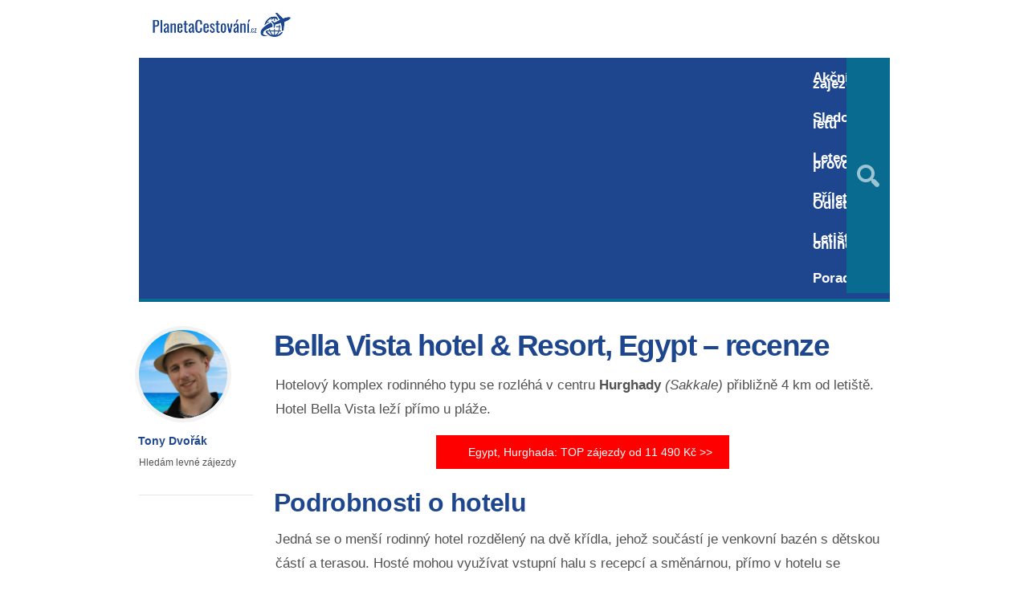

--- FILE ---
content_type: text/html; charset=UTF-8
request_url: https://www.planetacestovani.cz/bella-vista-hotel-resort-egypt-recenze/
body_size: 10894
content:
<!DOCTYPE html>
<html lang="cs">
<head>
<meta name="robots" content="index,follow">
<meta name="author" content="Ondrej">
<meta name="keywords" content="odlet do týdne, first minute, na poslední chvíli, zájezdy, cestopisy, letiště"/>
<meta name="theme-color" content="#f9f9f9">
<meta name='robots' content='index, follow, max-image-preview:large, max-snippet:-1, max-video-preview:-1'/>
<meta charset='UTF-8'/>
<meta name='viewport' content='width=device-width, initial-scale=1, maximum-scale=1'/>
<meta name='dcterms.audience' content='Global'/>
<title>Bella Vista hotel &amp; Resort, Egypt – recenze hotelu</title>
<link rel="canonical" href="https://www.planetacestovani.cz/bella-vista-hotel-resort-egypt-recenze/"/>
<meta property="og:locale" content="cs_CZ"/>
<meta property="og:type" content="article"/>
<meta property="og:title" content="Bella Vista hotel &amp; Resort, Egypt – recenze hotelu"/>
<meta property="og:description" content="Hotelový komplex rodinného typu se rozléhá v centru Hurghady (Sakkale) přibližně 4 km od letiště. Hotel Bella Vista leží přímo u pláže. Podrobnosti o hotelu Jedná ..."/>
<meta property="og:url" content="https://www.planetacestovani.cz/bella-vista-hotel-resort-egypt-recenze/"/>
<meta property="og:site_name" content="PlanetaCestování.cz"/>
<meta property="article:author" content="https://www.facebook.com/planetacestovanicz"/>
<meta property="article:published_time" content="2023-02-11T12:15:14+00:00"/>
<meta property="og:image" content="https://www.planetacestovani.cz/wp-content/uploads/2016/10/Hotel-v-Egyptě-a-jeho-recenze-Hurghada.jpg"/>
<meta property="og:image:width" content="650"/>
<meta property="og:image:height" content="488"/>
<meta property="og:image:type" content="image/jpeg"/>
<meta name="author" content="Tony Dvořák"/>
<meta name="twitter:label1" content="Napsal(a)"/>
<meta name="twitter:data1" content="Tony Dvořák"/>
<meta name="twitter:label2" content="Odhadovaná doba čtení"/>
<meta name="twitter:data2" content="3 minuty"/>
<script type="application/ld+json" class="yoast-schema-graph">{"@context":"https://schema.org","@graph":[{"@type":"Article","@id":"https://www.planetacestovani.cz/bella-vista-hotel-resort-egypt-recenze/#article","isPartOf":{"@id":"https://www.planetacestovani.cz/bella-vista-hotel-resort-egypt-recenze/"},"author":{"name":"Tony Dvořák","@id":"https://www.planetacestovani.cz/#/schema/person/70a3bfd23b64cd439de498dabdbb0ea1"},"headline":"Bella Vista hotel &#038; Resort, Egypt – recenze","datePublished":"2023-02-11T12:15:14+00:00","dateModified":"2023-02-11T12:15:14+00:00","mainEntityOfPage":{"@id":"https://www.planetacestovani.cz/bella-vista-hotel-resort-egypt-recenze/"},"wordCount":534,"commentCount":3,"publisher":{"@id":"https://www.planetacestovani.cz/#organization"},"image":{"@id":"https://www.planetacestovani.cz/bella-vista-hotel-resort-egypt-recenze/#primaryimage"},"thumbnailUrl":"https://www.planetacestovani.cz/wp-content/uploads/2016/10/Hotel-v-Egyptě-a-jeho-recenze-Hurghada.jpg","keywords":["Egypt","Hurghada","Recenze hotelů"],"articleSection":["Last minute","Odlety do týdne","Odlety z Brna","Odlety z Ostravy"],"inLanguage":"cs","potentialAction":[{"@type":"CommentAction","name":"Comment","target":["https://www.planetacestovani.cz/bella-vista-hotel-resort-egypt-recenze/#respond"]}]},{"@type":"WebPage","@id":"https://www.planetacestovani.cz/bella-vista-hotel-resort-egypt-recenze/","url":"https://www.planetacestovani.cz/bella-vista-hotel-resort-egypt-recenze/","name":"Bella Vista hotel & Resort, Egypt – recenze hotelu","isPartOf":{"@id":"https://www.planetacestovani.cz/#website"},"primaryImageOfPage":{"@id":"https://www.planetacestovani.cz/bella-vista-hotel-resort-egypt-recenze/#primaryimage"},"image":{"@id":"https://www.planetacestovani.cz/bella-vista-hotel-resort-egypt-recenze/#primaryimage"},"thumbnailUrl":"https://www.planetacestovani.cz/wp-content/uploads/2016/10/Hotel-v-Egyptě-a-jeho-recenze-Hurghada.jpg","datePublished":"2023-02-11T12:15:14+00:00","dateModified":"2023-02-11T12:15:14+00:00","breadcrumb":{"@id":"https://www.planetacestovani.cz/bella-vista-hotel-resort-egypt-recenze/#breadcrumb"},"inLanguage":"cs","potentialAction":[{"@type":"ReadAction","target":["https://www.planetacestovani.cz/bella-vista-hotel-resort-egypt-recenze/"]}]},{"@type":"ImageObject","inLanguage":"cs","@id":"https://www.planetacestovani.cz/bella-vista-hotel-resort-egypt-recenze/#primaryimage","url":"https://www.planetacestovani.cz/wp-content/uploads/2016/10/Hotel-v-Egyptě-a-jeho-recenze-Hurghada.jpg","contentUrl":"https://www.planetacestovani.cz/wp-content/uploads/2016/10/Hotel-v-Egyptě-a-jeho-recenze-Hurghada.jpg","width":650,"height":488,"caption":"hotel-v-egypte-a-jeho-recenze-hurghada"},{"@type":"BreadcrumbList","@id":"https://www.planetacestovani.cz/bella-vista-hotel-resort-egypt-recenze/#breadcrumb","itemListElement":[{"@type":"ListItem","position":1,"name":"PC","item":"https://www.planetacestovani.cz/"},{"@type":"ListItem","position":2,"name":"Dovolená","item":"https://www.planetacestovani.cz/dovolena/"},{"@type":"ListItem","position":3,"name":"Last minute","item":"https://www.planetacestovani.cz/dovolena/last-minute/"},{"@type":"ListItem","position":4,"name":"Bella Vista hotel &#038; Resort, Egypt – recenze"}]},{"@type":"WebSite","@id":"https://www.planetacestovani.cz/#website","url":"https://www.planetacestovani.cz/","name":"PlanetaCestování.cz","description":"","publisher":{"@id":"https://www.planetacestovani.cz/#organization"},"potentialAction":[{"@type":"SearchAction","target":{"@type":"EntryPoint","urlTemplate":"https://www.planetacestovani.cz/?s={search_term_string}"},"query-input":"required name=search_term_string"}],"inLanguage":"cs"},{"@type":"Organization","@id":"https://www.planetacestovani.cz/#organization","name":"PlanetaCestovani.cz","url":"https://www.planetacestovani.cz/","logo":{"@type":"ImageObject","inLanguage":"cs","@id":"https://www.planetacestovani.cz/#/schema/logo/image/","url":"https://www.planetacestovani.cz/wp-content/uploads/2020/01/PC-new.png","contentUrl":"https://www.planetacestovani.cz/wp-content/uploads/2020/01/PC-new.png","width":342,"height":62,"caption":"PlanetaCestovani.cz"},"image":{"@id":"https://www.planetacestovani.cz/#/schema/logo/image/"}},{"@type":"Person","@id":"https://www.planetacestovani.cz/#/schema/person/70a3bfd23b64cd439de498dabdbb0ea1","name":"Tony Dvořák","image":{"@type":"ImageObject","inLanguage":"cs","@id":"https://www.planetacestovani.cz/#/schema/person/image/","url":"https://secure.gravatar.com/avatar/2ff1a2172a45441e3c9a653e2cc189c8?s=96&d=blank&r=g","contentUrl":"https://secure.gravatar.com/avatar/2ff1a2172a45441e3c9a653e2cc189c8?s=96&d=blank&r=g","caption":"Tony Dvořák"},"description":"Hledám levné zájezdy","sameAs":["https://www.planetacestovani.cz/","https://www.facebook.com/planetacestovanicz","https://x.com/planetacest","https://www.youtube.com/@planetacestovani"],"url":"https://www.planetacestovani.cz/author/tony/"}]}</script>
<link rel="alternate" type="application/rss+xml" title="PlanetaCestování.cz &raquo; RSS zdroj" href="https://www.planetacestovani.cz/feed/"/>
<link rel="alternate" type="application/rss+xml" title="PlanetaCestování.cz &raquo; RSS komentářů" href="https://www.planetacestovani.cz/comments/feed/"/>
<link rel="alternate" type="application/rss+xml" title="PlanetaCestování.cz &raquo; RSS komentářů pro Bella Vista hotel &#038; Resort, Egypt – recenze" href="https://www.planetacestovani.cz/bella-vista-hotel-resort-egypt-recenze/feed/"/>
<link rel="stylesheet" type="text/css" href="//www.planetacestovani.cz/wp-content/cache/wpfc-minified/drvzhcry/fnv4e.css" media="all"/>
<style id='classic-theme-styles-inline-css'>.wp-block-button__link{color:#fff;background-color:#32373c;border-radius:9999px;box-shadow:none;text-decoration:none;padding:calc(.667em + 2px) calc(1.333em + 2px);font-size:1.125em}.wp-block-file__button{background:#32373c;color:#fff;text-decoration:none}</style>
<style id='global-styles-inline-css'>body{--wp--preset--color--black:#000000;--wp--preset--color--cyan-bluish-gray:#abb8c3;--wp--preset--color--white:#ffffff;--wp--preset--color--pale-pink:#f78da7;--wp--preset--color--vivid-red:#cf2e2e;--wp--preset--color--luminous-vivid-orange:#ff6900;--wp--preset--color--luminous-vivid-amber:#fcb900;--wp--preset--color--light-green-cyan:#7bdcb5;--wp--preset--color--vivid-green-cyan:#00d084;--wp--preset--color--pale-cyan-blue:#8ed1fc;--wp--preset--color--vivid-cyan-blue:#0693e3;--wp--preset--color--vivid-purple:#9b51e0;--wp--preset--gradient--vivid-cyan-blue-to-vivid-purple:linear-gradient(135deg,rgba(6,147,227,1) 0%,rgb(155,81,224) 100%);--wp--preset--gradient--light-green-cyan-to-vivid-green-cyan:linear-gradient(135deg,rgb(122,220,180) 0%,rgb(0,208,130) 100%);--wp--preset--gradient--luminous-vivid-amber-to-luminous-vivid-orange:linear-gradient(135deg,rgba(252,185,0,1) 0%,rgba(255,105,0,1) 100%);--wp--preset--gradient--luminous-vivid-orange-to-vivid-red:linear-gradient(135deg,rgba(255,105,0,1) 0%,rgb(207,46,46) 100%);--wp--preset--gradient--very-light-gray-to-cyan-bluish-gray:linear-gradient(135deg,rgb(238,238,238) 0%,rgb(169,184,195) 100%);--wp--preset--gradient--cool-to-warm-spectrum:linear-gradient(135deg,rgb(74,234,220) 0%,rgb(151,120,209) 20%,rgb(207,42,186) 40%,rgb(238,44,130) 60%,rgb(251,105,98) 80%,rgb(254,248,76) 100%);--wp--preset--gradient--blush-light-purple:linear-gradient(135deg,rgb(255,206,236) 0%,rgb(152,150,240) 100%);--wp--preset--gradient--blush-bordeaux:linear-gradient(135deg,rgb(254,205,165) 0%,rgb(254,45,45) 50%,rgb(107,0,62) 100%);--wp--preset--gradient--luminous-dusk:linear-gradient(135deg,rgb(255,203,112) 0%,rgb(199,81,192) 50%,rgb(65,88,208) 100%);--wp--preset--gradient--pale-ocean:linear-gradient(135deg,rgb(255,245,203) 0%,rgb(182,227,212) 50%,rgb(51,167,181) 100%);--wp--preset--gradient--electric-grass:linear-gradient(135deg,rgb(202,248,128) 0%,rgb(113,206,126) 100%);--wp--preset--gradient--midnight:linear-gradient(135deg,rgb(2,3,129) 0%,rgb(40,116,252) 100%);--wp--preset--font-size--small:13px;--wp--preset--font-size--medium:20px;--wp--preset--font-size--large:36px;--wp--preset--font-size--x-large:42px;--wp--preset--spacing--20:0.44rem;--wp--preset--spacing--30:0.67rem;--wp--preset--spacing--40:1rem;--wp--preset--spacing--50:1.5rem;--wp--preset--spacing--60:2.25rem;--wp--preset--spacing--70:3.38rem;--wp--preset--spacing--80:5.06rem;--wp--preset--shadow--natural:6px 6px 9px rgba(0, 0, 0, 0.2);--wp--preset--shadow--deep:12px 12px 50px rgba(0, 0, 0, 0.4);--wp--preset--shadow--sharp:6px 6px 0px rgba(0, 0, 0, 0.2);--wp--preset--shadow--outlined:6px 6px 0px -3px rgba(255, 255, 255, 1), 6px 6px rgba(0, 0, 0, 1);--wp--preset--shadow--crisp:6px 6px 0px rgba(0, 0, 0, 1);}:where(.is-layout-flex){gap:0.5em;}:where(.is-layout-grid){gap:0.5em;}body .is-layout-flow > .alignleft{float:left;margin-inline-start:0;margin-inline-end:2em;}body .is-layout-flow > .alignright{float:right;margin-inline-start:2em;margin-inline-end:0;}body .is-layout-flow > .aligncenter{margin-left:auto !important;margin-right:auto !important;}body .is-layout-constrained > .alignleft{float:left;margin-inline-start:0;margin-inline-end:2em;}body .is-layout-constrained > .alignright{float:right;margin-inline-start:2em;margin-inline-end:0;}body .is-layout-constrained > .aligncenter{margin-left:auto !important;margin-right:auto !important;}body .is-layout-constrained > :where(:not(.alignleft):not(.alignright):not(.alignfull)){max-width:var(--wp--style--global--content-size);margin-left:auto !important;margin-right:auto !important;}body .is-layout-constrained > .alignwide{max-width:var(--wp--style--global--wide-size);}body .is-layout-flex{display:flex;}body .is-layout-flex{flex-wrap:wrap;align-items:center;}body .is-layout-flex > *{margin:0;}body .is-layout-grid{display:grid;}body .is-layout-grid > *{margin:0;}:where(.wp-block-columns.is-layout-flex){gap:2em;}:where(.wp-block-columns.is-layout-grid){gap:2em;}:where(.wp-block-post-template.is-layout-flex){gap:1.25em;}:where(.wp-block-post-template.is-layout-grid){gap:1.25em;}.has-black-color{color:var(--wp--preset--color--black) !important;}.has-cyan-bluish-gray-color{color:var(--wp--preset--color--cyan-bluish-gray) !important;}.has-white-color{color:var(--wp--preset--color--white) !important;}.has-pale-pink-color{color:var(--wp--preset--color--pale-pink) !important;}.has-vivid-red-color{color:var(--wp--preset--color--vivid-red) !important;}.has-luminous-vivid-orange-color{color:var(--wp--preset--color--luminous-vivid-orange) !important;}.has-luminous-vivid-amber-color{color:var(--wp--preset--color--luminous-vivid-amber) !important;}.has-light-green-cyan-color{color:var(--wp--preset--color--light-green-cyan) !important;}.has-vivid-green-cyan-color{color:var(--wp--preset--color--vivid-green-cyan) !important;}.has-pale-cyan-blue-color{color:var(--wp--preset--color--pale-cyan-blue) !important;}.has-vivid-cyan-blue-color{color:var(--wp--preset--color--vivid-cyan-blue) !important;}.has-vivid-purple-color{color:var(--wp--preset--color--vivid-purple) !important;}.has-black-background-color{background-color:var(--wp--preset--color--black) !important;}.has-cyan-bluish-gray-background-color{background-color:var(--wp--preset--color--cyan-bluish-gray) !important;}.has-white-background-color{background-color:var(--wp--preset--color--white) !important;}.has-pale-pink-background-color{background-color:var(--wp--preset--color--pale-pink) !important;}.has-vivid-red-background-color{background-color:var(--wp--preset--color--vivid-red) !important;}.has-luminous-vivid-orange-background-color{background-color:var(--wp--preset--color--luminous-vivid-orange) !important;}.has-luminous-vivid-amber-background-color{background-color:var(--wp--preset--color--luminous-vivid-amber) !important;}.has-light-green-cyan-background-color{background-color:var(--wp--preset--color--light-green-cyan) !important;}.has-vivid-green-cyan-background-color{background-color:var(--wp--preset--color--vivid-green-cyan) !important;}.has-pale-cyan-blue-background-color{background-color:var(--wp--preset--color--pale-cyan-blue) !important;}.has-vivid-cyan-blue-background-color{background-color:var(--wp--preset--color--vivid-cyan-blue) !important;}.has-vivid-purple-background-color{background-color:var(--wp--preset--color--vivid-purple) !important;}.has-black-border-color{border-color:var(--wp--preset--color--black) !important;}.has-cyan-bluish-gray-border-color{border-color:var(--wp--preset--color--cyan-bluish-gray) !important;}.has-white-border-color{border-color:var(--wp--preset--color--white) !important;}.has-pale-pink-border-color{border-color:var(--wp--preset--color--pale-pink) !important;}.has-vivid-red-border-color{border-color:var(--wp--preset--color--vivid-red) !important;}.has-luminous-vivid-orange-border-color{border-color:var(--wp--preset--color--luminous-vivid-orange) !important;}.has-luminous-vivid-amber-border-color{border-color:var(--wp--preset--color--luminous-vivid-amber) !important;}.has-light-green-cyan-border-color{border-color:var(--wp--preset--color--light-green-cyan) !important;}.has-vivid-green-cyan-border-color{border-color:var(--wp--preset--color--vivid-green-cyan) !important;}.has-pale-cyan-blue-border-color{border-color:var(--wp--preset--color--pale-cyan-blue) !important;}.has-vivid-cyan-blue-border-color{border-color:var(--wp--preset--color--vivid-cyan-blue) !important;}.has-vivid-purple-border-color{border-color:var(--wp--preset--color--vivid-purple) !important;}.has-vivid-cyan-blue-to-vivid-purple-gradient-background{background:var(--wp--preset--gradient--vivid-cyan-blue-to-vivid-purple) !important;}.has-light-green-cyan-to-vivid-green-cyan-gradient-background{background:var(--wp--preset--gradient--light-green-cyan-to-vivid-green-cyan) !important;}.has-luminous-vivid-amber-to-luminous-vivid-orange-gradient-background{background:var(--wp--preset--gradient--luminous-vivid-amber-to-luminous-vivid-orange) !important;}.has-luminous-vivid-orange-to-vivid-red-gradient-background{background:var(--wp--preset--gradient--luminous-vivid-orange-to-vivid-red) !important;}.has-very-light-gray-to-cyan-bluish-gray-gradient-background{background:var(--wp--preset--gradient--very-light-gray-to-cyan-bluish-gray) !important;}.has-cool-to-warm-spectrum-gradient-background{background:var(--wp--preset--gradient--cool-to-warm-spectrum) !important;}.has-blush-light-purple-gradient-background{background:var(--wp--preset--gradient--blush-light-purple) !important;}.has-blush-bordeaux-gradient-background{background:var(--wp--preset--gradient--blush-bordeaux) !important;}.has-luminous-dusk-gradient-background{background:var(--wp--preset--gradient--luminous-dusk) !important;}.has-pale-ocean-gradient-background{background:var(--wp--preset--gradient--pale-ocean) !important;}.has-electric-grass-gradient-background{background:var(--wp--preset--gradient--electric-grass) !important;}.has-midnight-gradient-background{background:var(--wp--preset--gradient--midnight) !important;}.has-small-font-size{font-size:var(--wp--preset--font-size--small) !important;}.has-medium-font-size{font-size:var(--wp--preset--font-size--medium) !important;}.has-large-font-size{font-size:var(--wp--preset--font-size--large) !important;}.has-x-large-font-size{font-size:var(--wp--preset--font-size--x-large) !important;}
.wp-block-navigation a:where(:not(.wp-element-button)){color:inherit;}:where(.wp-block-post-template.is-layout-flex){gap:1.25em;}:where(.wp-block-post-template.is-layout-grid){gap:1.25em;}:where(.wp-block-columns.is-layout-flex){gap:2em;}:where(.wp-block-columns.is-layout-grid){gap:2em;}
.wp-block-pullquote{font-size:1.5em;line-height:1.6;}</style>
<link rel="stylesheet" type="text/css" href="//www.planetacestovani.cz/wp-content/cache/wpfc-minified/1r6rv0sm/fnv4e.css" media="all"/>
<link rel="stylesheet" type="text/css" href="//www.planetacestovani.cz/wp-content/cache/wpfc-minified/fh83yis/fnv4e.css" media="screen"/>
<link rel="stylesheet" type="text/css" href="//www.planetacestovani.cz/wp-content/cache/wpfc-minified/9h5dqsrt/fnv4e.css" media="all"/>
<link rel="stylesheet" type="text/css" href="//www.planetacestovani.cz/wp-content/cache/wpfc-minified/q8zostnj/fnv4e.css" media="screen"/>
<link rel="https://api.w.org/" href="https://www.planetacestovani.cz/wp-json/"/><link rel="alternate" type="application/json" href="https://www.planetacestovani.cz/wp-json/wp/v2/posts/9379"/><link rel="EditURI" type="application/rsd+xml" title="RSD" href="https://www.planetacestovani.cz/xmlrpc.php?rsd"/>
<meta name="generator" content="WordPress 6.4.6"/>
<link rel='shortlink' href='https://www.planetacestovani.cz/?p=9379'/>
<link rel="alternate" type="application/json+oembed" href="https://www.planetacestovani.cz/wp-json/oembed/1.0/embed?url=https%3A%2F%2Fwww.planetacestovani.cz%2Fbella-vista-hotel-resort-egypt-recenze%2F"/>
<link rel="alternate" type="text/xml+oembed" href="https://www.planetacestovani.cz/wp-json/oembed/1.0/embed?url=https%3A%2F%2Fwww.planetacestovani.cz%2Fbella-vista-hotel-resort-egypt-recenze%2F&#038;format=xml"/>
<link rel='Shortcut Icon' href='https://www.planetacestovani.cz/favicon.ico' type='image/x-icon'/>
<script async src="https://pagead2.googlesyndication.com/pagead/js/adsbygoogle.js?client=ca-pub-2481683848388859" crossorigin="anonymous"></script>  
<script async src="https://www.googletagmanager.com/gtag/js?id=G-KHWTW7SS10"></script>
<script>window.dataLayer=window.dataLayer||[];
function gtag(){dataLayer.push(arguments);}
gtag('js', new Date());
gtag('config', 'G-KHWTW7SS10');</script>
<script data-wpfc-render="false">var Wpfcll={s:[],osl:0,scroll:false,i:function(){Wpfcll.ss();window.addEventListener('load',function(){let observer=new MutationObserver(mutationRecords=>{Wpfcll.osl=Wpfcll.s.length;Wpfcll.ss();if(Wpfcll.s.length > Wpfcll.osl){Wpfcll.ls(false);}});observer.observe(document.getElementsByTagName("html")[0],{childList:true,attributes:true,subtree:true,attributeFilter:["src"],attributeOldValue:false,characterDataOldValue:false});Wpfcll.ls(true);});window.addEventListener('scroll',function(){Wpfcll.scroll=true;Wpfcll.ls(false);});window.addEventListener('resize',function(){Wpfcll.scroll=true;Wpfcll.ls(false);});window.addEventListener('click',function(){Wpfcll.scroll=true;Wpfcll.ls(false);});},c:function(e,pageload){var w=document.documentElement.clientHeight || body.clientHeight;var n=0;if(pageload){n=0;}else{n=(w > 800) ? 800:200;n=Wpfcll.scroll ? 800:n;}var er=e.getBoundingClientRect();var t=0;var p=e.parentNode ? e.parentNode:false;if(typeof p.getBoundingClientRect=="undefined"){var pr=false;}else{var pr=p.getBoundingClientRect();}if(er.x==0 && er.y==0){for(var i=0;i < 10;i++){if(p){if(pr.x==0 && pr.y==0){if(p.parentNode){p=p.parentNode;}if(typeof p.getBoundingClientRect=="undefined"){pr=false;}else{pr=p.getBoundingClientRect();}}else{t=pr.top;break;}}};}else{t=er.top;}if(w - t+n > 0){return true;}return false;},r:function(e,pageload){var s=this;var oc,ot;try{oc=e.getAttribute("data-wpfc-original-src");ot=e.getAttribute("data-wpfc-original-srcset");originalsizes=e.getAttribute("data-wpfc-original-sizes");if(s.c(e,pageload)){if(oc || ot){if(e.tagName=="DIV" || e.tagName=="A" || e.tagName=="SPAN"){e.style.backgroundImage="url("+oc+")";e.removeAttribute("data-wpfc-original-src");e.removeAttribute("data-wpfc-original-srcset");e.removeAttribute("onload");}else{if(oc){e.setAttribute('src',oc);}if(ot){e.setAttribute('srcset',ot);}if(originalsizes){e.setAttribute('sizes',originalsizes);}if(e.getAttribute("alt") && e.getAttribute("alt")=="blank"){e.removeAttribute("alt");}e.removeAttribute("data-wpfc-original-src");e.removeAttribute("data-wpfc-original-srcset");e.removeAttribute("data-wpfc-original-sizes");e.removeAttribute("onload");if(e.tagName=="IFRAME"){var y="https://www.youtube.com/embed/";if(navigator.userAgent.match(/\sEdge?\/\d/i)){e.setAttribute('src',e.getAttribute("src").replace(/.+\/templates\/youtube\.html\#/,y));}e.onload=function(){if(typeof window.jQuery !="undefined"){if(jQuery.fn.fitVids){jQuery(e).parent().fitVids({customSelector:"iframe[src]"});}}var s=e.getAttribute("src").match(/templates\/youtube\.html\#(.+)/);if(s){try{var i=e.contentDocument || e.contentWindow;if(i.location.href=="about:blank"){e.setAttribute('src',y+s[1]);}}catch(err){e.setAttribute('src',y+s[1]);}}}}}}else{if(e.tagName=="NOSCRIPT"){if(typeof window.jQuery !="undefined"){if(jQuery(e).attr("data-type")=="wpfc"){e.removeAttribute("data-type");jQuery(e).after(jQuery(e).text());}}}}}}catch(error){console.log(error);console.log("==>",e);}},ss:function(){var i=Array.prototype.slice.call(document.getElementsByTagName("img"));var f=Array.prototype.slice.call(document.getElementsByTagName("iframe"));var d=Array.prototype.slice.call(document.getElementsByTagName("div"));var a=Array.prototype.slice.call(document.getElementsByTagName("a"));var s=Array.prototype.slice.call(document.getElementsByTagName("span"));var n=Array.prototype.slice.call(document.getElementsByTagName("noscript"));this.s=i.concat(f).concat(d).concat(a).concat(s).concat(n);},ls:function(pageload){var s=this;[].forEach.call(s.s,function(e,index){s.r(e,pageload);});}};document.addEventListener('DOMContentLoaded',function(){wpfci();});function wpfci(){Wpfcll.i();}</script>
</head>
<body class="post-template-default single single-post postid-9379 single-format-standard hidpi-on safari">
<div id="layout">	
<div id="header">
<div id="header-layout-2">
<div id="header-holder-2">
<div class="clear"></div></div></div><div id="header-layout">
<div id="header-holder">
<div id="logo" class="div-as-table">
<div>
<div> <a href="https://www.planetacestovani.cz"><img src="https://www.planetacestovani.cz/wp-content/uploads/2018/12/PC-new.png" data-hidpi="https://www.planetacestovani.cz/wp-content/themes/Grimag/assets/images/logo2x.png" alt="<b>PlanetaCestovani.cz</b>"/></a></div></div></div><div id="hcustom" class="div-as-table">
<div>
<div>
<div class="sidebar sidebar-ad-a"></div></div></div></div><div id="menu" class="div-as-table no-sticky-menu">
<div>
<div>
<span id="menu-select"></span>
<div id="menu-box" class="menu-lll-container"><nav><ul class="menu"><li class="menu-item menu-item-type-taxonomy menu-item-object-category"><a href="https://www.planetacestovani.cz/zajezdy/">Akční zájezdy</a></li> <li class="menu-item menu-item-type-post_type menu-item-object-post"><a href="https://www.planetacestovani.cz/sledovani-letadel-on-line-podle-cisla-letu/">Sledování letů</a></li> <li class="menu-item menu-item-type-post_type menu-item-object-post"><a href="https://www.planetacestovani.cz/flightradar24-letecky-provoz-online/">Letecký provoz</a></li> <li class="menu-item menu-item-type-post_type menu-item-object-post"><a href="https://www.planetacestovani.cz/letiste-vaclava-havla-praha-prilety-odlety/">Přílety / Odlety</a></li> <li class="menu-item menu-item-type-post_type menu-item-object-post"><a href="https://www.planetacestovani.cz/primy-prenos-letiste-praha-online/">Letiště online</a></li> <li class="menu-item menu-item-type-post_type menu-item-object-page"><a href="https://www.planetacestovani.cz/cestovatelska-poradna/">Poradna</a></li> </ul></nav></div><form action="https://www.planetacestovani.cz/" method="get" role="search" id="search-form-header">
<span></span>
<input
type="text"
name="s"
value=""
placeholder="Hledat..."
/>
</form></div></div></div><div class="clear"></div></div></div></div><div id="fb-root"></div><div id="content">
<div id="content-layout">
<div id="content-holder" class="sidebar-position-none">
<div id="content-box">
<div>
<div id="post-9379" class="post-single post-9379 post type-post status-publish format-standard has-post-thumbnail hentry category-last-minute category-odlet-do-tydne category-brno category-ostrava tag-egypt tag-hurghada tag-recenze-hotelu">
<div class="breadcrumb breadcrumbs"><div class="breadcrumb-yoast"><span><span><a href="https://www.planetacestovani.cz/">PC</a></span> » <span><a href="https://www.planetacestovani.cz/dovolena/">Dovolená</a></span> » <span><a href="https://www.planetacestovani.cz/dovolena/last-minute/">Last minute</a></span> » <span class="breadcrumb_last" aria-current="page">Bella Vista hotel &#038; Resort, Egypt – recenze</span></span></div></div><h1 class="entry-title post-title">Bella Vista hotel &#038; Resort, Egypt – recenze											
</h1>                                   
<article>
<div class="st-format-standard-holder"></div><div id="article">
<p>Hotelový komplex rodinného typu se rozléhá v centru <strong>Hurghady</strong> <em>(Sakkale)</em> přibližně 4 km od letiště. Hotel Bella Vista leží přímo u pláže.</p>
<p style="text-align: center;"><a data-wpfc-original-src='https://www.planetacestovani.cz/wp-content/plugins/stkit/assets/images/icons/16/glyphs/white/asterisk.png' class="button button-with-icon button-with-icon-16 button-with-icon-16 button-custom-color" href="https://www.planetacestovani.cz/srovnani-nejlevnejsich-zajezdu-hurghada-egypt" target="__blank" style="background-color: #FF0000; font-size:14px; "><span>Egypt, Hurghada: TOP zájezdy od 11 490 Kč &gt;&gt;</span></a>
<h2>Podrobnosti o hotelu</h2>
<p>Jedná se o menší rodinný hotel rozdělený na dvě křídla, jehož součástí je venkovní bazén s dětskou částí a terasou. Hosté mohou využívat vstupní halu s recepcí a směnárnou, přímo v hotelu se nachází také lobby bar, hlavní restaurace a italská restaurace, která nabízí italské speciality, několik dalších barů, obchůdky a také kadeřnictví. Lehátka a slunečníky u bazénu jsou zcela zdarma.</p>
<p>Všude kolem hotelu se nachází nádherné palmy, které podtrhují dokonalou atmosféru tohoto místa.</p>
<h2>Vybavení hotelu</h2>
<p><strong>Hotel Bella Vista Resort</strong> svým hostům nabízí ubytování ve 270 dvoulůžkových pokojích, které disponují vlastním sociálním zařízením. Zejména ženy pak jistě ocení také fén, který je součástí koupelny.</p>
<p>Všechny pokoje včetně vstupní haly jsou vybaveny klimatizací. Samozřejmostí je pak telefon, minibar (<em>za poplatek</em>), balkón či terasa. Vícečetné rodiny mohou využít možnost dvou přistýlek na pokoji. V některých pokojích je umístěn trezor za poplatek.</p>
<h2>Stravování v hotelu</h2>
<p>Hotel nabízí program all inclusive, ve kterém je zahrnuta snídaně, oběd, večeře formou bufetu, svačiny a také neomezená konzumace nealkoholických nápojů a místních nápojů. Odpoledne je zdarma zmrzlina (<em>pouze pro děti</em>).</p>
<h2>Doplňkové služby v hotelu</h2>
<p>Hosté mají možnost využít celou řadu sportovních aktivit (<em>stolní tenis, plážový volejbal, šipky a billiard</em>). Za poplatek lze relaxovat v sauně, dopřát si <strong>masáž</strong>, <strong>jacuzzi</strong> nebo zlepšit kondici ve <strong>fitness</strong>. K dispozici je také lékařská služba (za poplatek), internetový koutek a připojení k Wi-fi za poplatek v prostorách lobby baru.</p>
<p>Cennosti můžete uložit v trezoru na recepci. Vyjma lehátek a slunečníků u bazénu, si mohou hosté půjčit také matrace a osušky zcela zdarma. Zábavu zahrnují také animační programy.</p>
<p>Kousek od hotelu se nachází písečná pláž, na které lze využít nabídky mnoha vodních sportů včetně služeb potápěčského centra. Plážový servis je zdarma.</p>
<h2>Recenze hotelu</h2>
<h3>Výhody</h3>
<p>✔ Na tento hotel lze najít hodně pozitivních nebo neutrálních recenzí. Hosté si chválí pěkné umístění, blízkost od letiště, centra i pláže. Vybavení hotelu je standardní, občas něco nefunguje nebo opadává omítka. Pokoje jsou vesměs čisté, samozřejmostí je pravidelný úklid a výměna osušek.</p>
<h3>Nevýhody</h3>
<p>❌ Lidé si stěžují, že pokoje jsou k dispozici až po 14 té hodině. Při ranním příletu je to trochu nepříjemné.</p>
<div class="none"><time class="date updated" datetime="2023-02-11" data-pubdate>Úno 11, 2023</time><span class="author vcard"><span class="fn">Tony Dvořák</span></span></div><p style="text-align: right"><i>Oficiálním autorem a garantem článku je <a href="https://www.planetacestovani.cz/o-nas/">Tony</a>. Aktualizováno dne 11.2.2023</i>
</p>
<p id="breadcrumbs"><span><span><a href="https://www.planetacestovani.cz/">PC</a></span> » <span><a href="https://www.planetacestovani.cz/dovolena/">Dovolená</a></span> » <span><a href="https://www.planetacestovani.cz/dovolena/last-minute/">Last minute</a></span> » <span class="breadcrumb_last" aria-current="page">Bella Vista hotel &#038; Resort, Egypt – recenze</span></span></p>
<div class="clear"></div></div><script async src="https://pagead2.googlesyndication.com/pagead/js/adsbygoogle.js?client=ca-pub-2481683848388859" crossorigin="anonymous"></script>
<ins class="adsbygoogle"
style="display:block"
data-ad-client="ca-pub-2481683848388859"
data-ad-slot="1106893373"
data-ad-format="auto"
data-full-width-responsive="true"></ins>
<script>(adsbygoogle=window.adsbygoogle||[]).push({});</script>
</article>
<div id="page-pagination"></div><div class="posts-related-wrapper posts-related-full-wrapper posts-related-2-wrapper">
<h6>Mohlo by se Vám také líbit</h6>
<table><tbody><tr><td><div class="posts-related-post-wrapper"><a data-wpfc-original-src='https://www.planetacestovani.cz/wp-content/uploads/2016/12/Hotel-Bali-Star-na-Krétě-262x188.jpg' href="https://www.planetacestovani.cz/bali-star-kreta-recenze-hotelu/" class="post-thumb post-thumb-standard" data-hidpi="https://www.planetacestovani.cz/wp-content/uploads/2016/12/Hotel-Bali-Star-na-Krétě-524x375.jpg" style="" data-format="standard">&nbsp;</a><div class="posts-related-details-wrapper"><div><h5><a href="https://www.planetacestovani.cz/bali-star-kreta-recenze-hotelu/">Bali Star, Kréta – recenze hotelu</a></h5></div></div></div></td>
<td><div class="posts-related-post-wrapper"><a data-wpfc-original-src='https://www.planetacestovani.cz/wp-content/uploads/2018/06/Egypt-Hurghada-dovolená-262x174.jpg' href="https://www.planetacestovani.cz/egypt-all-inclusive-hurghada/" class="post-thumb post-thumb-standard" data-hidpi="https://www.planetacestovani.cz/wp-content/uploads/2018/06/Egypt-Hurghada-dovolená.jpg" style="" data-format="standard">&nbsp;</a><div class="posts-related-details-wrapper"><div><h5><a href="https://www.planetacestovani.cz/egypt-all-inclusive-hurghada/">Egypt: 3★ All Inclusive hotel v Hurghadě – 4.738 Kč</a></h5></div></div></div></td>
</tr></tbody></table><div class="clear"></div></div><div class="comments-title">Komentáře: 3</div><ol id="comments">
<li id="comment-15673" class="comment">
<div class="comment-holder comment-top-level"><div class="avatar-box"><img alt='' src='https://secure.gravatar.com/avatar/9586c7fca79e0127f31ea2670aa9522b?s=75&#038;d=blank&#038;r=g' srcset='https://secure.gravatar.com/avatar/9586c7fca79e0127f31ea2670aa9522b?s=150&#038;d=blank&#038;r=g 2x' class='avatar avatar-75 photo' height='75' width='75' decoding='async'/></div><div class="comment-box"><div class="comment-author" id="author-15673">Radek</div><div class="comment-date">28.3.2024 v 8:36</div><p>Minulý týden jsme se vrátili &#8211; spokojenost. Pro nenáročného turistu víc než dostačující. Bohatá strava, na Egypt čisto, klid a pohoda. Jen snad malá rada &#8211; jeli jsme s EXIM Tour, kdy nám byl nabídnut extra pokoj s výhledem na moře za příplatek 4000 Kč. Doporučuji neplatit cestovce &#8211; nic nezařídila, jen si nechala zaplatit. Zaplatit raději přímo na recepci za mnohem menší peníz a ještě si můžete vybrat. Tak asi tak</p>
<span class="reply non-selectable"><a title="15673" class="quick-reply" href="https://www.planetacestovani.cz/bella-vista-hotel-resort-egypt-recenze/?replytocom=15673#respond">Odpověď</a><a class="quick-reply-cancel none" href="#">Zrušit</a></span><div class="quick-holder" id="quick-holder-15673"></div></div><div class="clear"></div></div><div class="clear"></div><ul class="children">
<li id="comment-15676" class="comment"> <div class="comment-holder comment-low-level bypostauthor"><div class="avatar-box"><img alt='' src='https://secure.gravatar.com/avatar/2ff1a2172a45441e3c9a653e2cc189c8?s=50&#038;d=blank&#038;r=g' srcset='https://secure.gravatar.com/avatar/2ff1a2172a45441e3c9a653e2cc189c8?s=100&#038;d=blank&#038;r=g 2x' class='avatar avatar-50 photo' height='50' width='50' decoding='async'/></div><div class="comment-box"><div class="comment-author" id="author-15676">Tony</div><div class="comment-date">28.3.2024 v 15:28</div><p>Díky moc Radku za sdílení zkušenosti. Také vždy raději preferuji nadstandard si kupovat až přímo na místě podle situace než platit předem&#8230; Stejně tak i u pojištění auta bývá lepší si pojištění domluvit až na pobočce než předem přes rentalcars nebo booking. Díky a měj se.</p> <span class="reply non-selectable"><a title="15676" class="quick-reply" href="https://www.planetacestovani.cz/bella-vista-hotel-resort-egypt-recenze/?replytocom=15676#respond">Odpověď</a><a class="quick-reply-cancel none" href="#">Zrušit</a></span><div class="quick-holder" id="quick-holder-15676"></div></div><div class="clear"></div></div><div class="clear"></div></li>
</ul>
</li>
<li id="comment-3280" class="comment"> <div class="comment-holder comment-top-level"><div class="avatar-box"><img onload="Wpfcll.r(this,true);" src="https://www.planetacestovani.cz/wp-content/plugins/wp-fastest-cache-premium/pro/images/blank.gif" alt="blank" data-wpfc-original-src='https://secure.gravatar.com/avatar/8ee4b797f8c9e8045946d63792b1126c?s=75&#038;d=blank&#038;r=g' data-wpfc-original-srcset='https://secure.gravatar.com/avatar/8ee4b797f8c9e8045946d63792b1126c?s=150&#038;d=blank&#038;r=g 2x' class='avatar avatar-75 photo' height='75' width='75' decoding='async'/></div><div class="comment-box"><div class="comment-author" id="author-3280">Irena</div><div class="comment-date">14.1.2024 v 12:15</div><p>Hotelový resort doporučuji! Byla jsem tu předloni s manželem a s dětmi a všichni jsme byli nadšení. Dokonce nás nepostihla ani faraonova kletba :-) Určitě si zaplaťte kurz potápění nebo alespoň šnorchlování. Pod vodou je tu svět daleko krásnější. Irena</p> <span class="reply non-selectable"><a title="3280" class="quick-reply" href="https://www.planetacestovani.cz/bella-vista-hotel-resort-egypt-recenze/?replytocom=3280#respond">Odpověď</a><a class="quick-reply-cancel none" href="#">Zrušit</a></span><div class="quick-holder" id="quick-holder-3280"></div></div><div class="clear"></div></div><div class="clear"></div></li>
</ol><p>Pro napsání komentáře musíte být přihlášen. - <a href="https://www.planetacestovani.cz/wp-login.php?redirect_to=https%3A%2F%2Fwww.planetacestovani.cz%2Fbella-vista-hotel-resort-egypt-recenze%2F">Přihlásit se</a></p>
<br>
<div class="clear"></div></div><div class="sidebar-post">
<div class="single-author-info">
<div class="single-author-upic"><a href="https://www.planetacestovani.cz/author/tony/"><img onload="Wpfcll.r(this,true);" src="https://www.planetacestovani.cz/wp-content/plugins/wp-fastest-cache-premium/pro/images/blank.gif" alt="blank" data-wpfc-original-src='https://secure.gravatar.com/avatar/2ff1a2172a45441e3c9a653e2cc189c8?s=110&#038;d=blank&#038;r=g' data-wpfc-original-srcset='https://secure.gravatar.com/avatar/2ff1a2172a45441e3c9a653e2cc189c8?s=220&#038;d=blank&#038;r=g 2x' class='avatar avatar-110 photo' height='110' width='110' decoding='async'/></a></div><h5>Tony Dvořák</h5>
<p>Hledám levné zájezdy</p></div><div class="post-short-info">
<div class="meta"> <span class="ico16 ico16-calendar">11.2.2023</span></div></div><div></div><div id="stickyDiv"></div></div><div class="clear"></div></div></div><div class="clear"></div></div></div></div><div class="clear"></div><footer>
<div id="footer">
<div id="footer-layout">
<div id="footer-holder">
<div id="footer-box" class="footer-box-v1"><div class="sidebar-footer"><div>
<div class="widget widget_block widget_text">
<p>Hledáme pro Vás <strong>levné zájezdy &amp; akční dovolenou</strong> s odletem (<em>nejen</em>) z Prahy. <strong>Oficiální </strong>cestovatelské informace, průvodci a cestopisy.</p>
<div class="clear"></div></div><div class="widget widget_block">
<ul>
<li>mail: info@planetacestovani.cz</li>
<li>autor: redakční tým PlanetaCestování.cz</li>
<li><a href="https://www.planetacestovani.cz/podminky/">Privacy Policy</a> // <a href="https://www.planetacestovani.cz/o-nas/">O nás</a></li>
</ul>
<div class="clear"></div></div></div></div><div class="sidebar-footer"><div>
<div class="widget widget_block widget_recent_entries">
<ul class="wp-block-latest-posts__list wp-block-latest-posts"><li><a class="wp-block-latest-posts__post-title" href="https://www.planetacestovani.cz/zpozdene-ztracene-zavazadlo-kompenzace/">Zpožděné &#038; ztracené zavazadlo: Kompenzace až €1,250</a></li>
<li><a class="wp-block-latest-posts__post-title" href="https://www.planetacestovani.cz/dny-nato-ostrava/">Dny NATO Ostrava 2024 – Kvůli povodním ZRUŠENO</a></li>
<li><a class="wp-block-latest-posts__post-title" href="https://www.planetacestovani.cz/zavreli-placici-dite-v-letadle-na-wc/">Zavřeli plačící dítě v letadle na WC</a></li>
</ul>
<div class="clear"></div></div></div></div><div class="sidebar-footer last"><div>
<div class="widget widget_block widget_recent_comments">
<ol class="wp-block-latest-comments"><li class="wp-block-latest-comments__comment"><article><footer class="wp-block-latest-comments__comment-meta"><span class="wp-block-latest-comments__comment-author">Braunfuchsová</span>: <a class="wp-block-latest-comments__comment-link" href="https://www.planetacestovani.cz/termalni-lazne-buk/#comment-23406">Lázně Buk (Bukfurdo) – Termální lázně Maďarsko</a></footer></article></li><li class="wp-block-latest-comments__comment"><article><footer class="wp-block-latest-comments__comment-meta"><span class="wp-block-latest-comments__comment-author">Dušan</span>: <a class="wp-block-latest-comments__comment-link" href="https://www.planetacestovani.cz/zoo-v-cr-seznam-mapa-nejlepsi-zoo/#comment-23397">ZOO v ČR – Seznam, mapa (+ Nejlepší ZOO)</a></footer></article></li><li class="wp-block-latest-comments__comment"><article><footer class="wp-block-latest-comments__comment-meta"><span class="wp-block-latest-comments__comment-author">Jarek</span>: <a class="wp-block-latest-comments__comment-link" href="https://www.planetacestovani.cz/kapverdy/viza/#comment-23384">Vízum na Kapverdy (taxa/poplatek)</a></footer></article></li></ol>
<div class="clear"></div></div></div></div><div class="clear"></div></div></div><div id="copyrights-holder">
<div id="copyrights-box">
<div id="copyrights-company">2013 – 2024 &copy; PlanetaCestovani.cz</div><div class="clear"></div></div></div></div></div></footer></div><script src='//www.planetacestovani.cz/wp-content/cache/wpfc-minified/f2fhgft5/fnv4e.js'></script>
<script>(function (s, t, a, y, twenty, two){
s.Stay22=s.Stay22||{};
s.Stay22.params={ lmaID: '686be52e3039ee5661ca3c42' };
twenty=t.createElement(a);
two=t.getElementsByTagName(a)[0];
twenty.async=1;
twenty.src=y;
two.parentNode.insertBefore(twenty, two);
})(window, document, 'script', 'https://scripts.stay22.com/letmeallez.js');</script>
<script>var stData=new Array();
stData[0]="1D468F";
stData[1]="086b8f";
stData[2]="https://www.planetacestovani.cz/wp-content/themes/Grimag";
stData[3]="https://www.planetacestovani.cz";
stData[4]="9379";
stData[5]="https://www.planetacestovani.cz/wp-content/plugins";</script>
<script defer src="//www.planetacestovani.cz/wp-content/cache/wpfc-minified/jnhp10fr/fnv4e.js" id="anti-spam-script-js"></script>
<script defer src='//www.planetacestovani.cz/wp-content/cache/wpfc-minified/fos0gm7v/fnv4e.js'></script>
</body>
</html><!-- WP Fastest Cache file was created in 0.237 seconds, on 23.9.2025 @ 13:53 -->

--- FILE ---
content_type: text/html; charset=utf-8
request_url: https://www.google.com/recaptcha/api2/aframe
body_size: 268
content:
<!DOCTYPE HTML><html><head><meta http-equiv="content-type" content="text/html; charset=UTF-8"></head><body><script nonce="rWtyKfE3ku7VCkebvO2OZA">/** Anti-fraud and anti-abuse applications only. See google.com/recaptcha */ try{var clients={'sodar':'https://pagead2.googlesyndication.com/pagead/sodar?'};window.addEventListener("message",function(a){try{if(a.source===window.parent){var b=JSON.parse(a.data);var c=clients[b['id']];if(c){var d=document.createElement('img');d.src=c+b['params']+'&rc='+(localStorage.getItem("rc::a")?sessionStorage.getItem("rc::b"):"");window.document.body.appendChild(d);sessionStorage.setItem("rc::e",parseInt(sessionStorage.getItem("rc::e")||0)+1);localStorage.setItem("rc::h",'1764664488255');}}}catch(b){}});window.parent.postMessage("_grecaptcha_ready", "*");}catch(b){}</script></body></html>

--- FILE ---
content_type: text/css
request_url: https://www.planetacestovani.cz/wp-content/cache/wpfc-minified/9h5dqsrt/fnv4e.css
body_size: 20695
content:
html, body, div, span, applet, object, iframe,
h1, h2, h3, h4, h5, h6, p, blockquote, pre,
a, abbr, acronym, address, big, cite, code,
del, dfn, em, font, img, ins, kbd, q, s, samp,
small, strike, tt, var,
dl, dt, dd, ol, ul, li,
fieldset, form, label, legend,
table, caption, tbody, tfoot, thead, tr, th, td{margin:0;padding:0;border:0;outline:0;font-weight:inherit;font-style:inherit;font-size:100%;font-family:inherit;vertical-align:baseline;}:focus{outline:0;}
ol, ul{list-style:none;}
table{border-collapse:separate;border-spacing:0;}
caption, th, td{text-align:left;font-weight:normal;}
blockquote, q {
quotes: "" "";
} *{-webkit-tap-highlight-color:rgba(0,0,0,0.1);}
html{font-size:100.01%;}
body{height:auto;min-height:100%;color:#56646F;background:#FFFFFF;}
body, div, td{font-family:Arial, Tahoma, Verdana, sans-serif;font-size:17px;font-style:normal;font-variant:normal;font-weight:normal;line-height:1.785em;vertical-align:top;margin:0;padding:0;word-wrap:break-word;hyphens:none;}
h1, h2, h3, h4, h5, h6{color:#494158;line-height:1.3em;padding:0.0em 0em 0.3em 0em;margin:0 0 0 -0.05em;font-style:normal;font-weight:bold;font-family:inherit;text-transform:uppercase;}
h1{font-size:2.2em;font-weight:550;letter-spacing:-0.04em;}
.version-one{font-size:1.40em;font-weight:300;text-align:center;margin:0.3em 0 -0.4em 0;}
#sidebar h1,
#sidebar h2,
#sidebar h3,
#sidebar h4,
#sidebar h5,
#sidebar h6{color:#FFF;}
.sidebar-homepage-b h1{display:table;margin:0 auto;padding:0.25em 0;text-align:center;font-weight:300;}
.sidebar-homepage-b h1 span{display:block;}
.sidebar-homepage-b h1 a{}
h2{font-size:1.9em;letter-spacing:-0.02em;}
.version-two{display:block;font-size:2em;font-weight:300;}
h3{font-size:1.6em;letter-spacing:-0.01em;}
h4{font-size:1.3em;}
h5{font-size:1.15em;}
h6{font-size:1em;}
h1 a, h2 a, h3 a, h4 a, h5 a, h6 a{color:#494158;text-decoration:none;}
h1 a:hover, h2 a:hover, h3 a:hover, h4 a:hover, h5 a:hover, h6 a:hover{color:#77bb66;}
.title-sub{opacity:0.65;}
.post-title .title-sub{display:block;font-size:66%;font-weight:300;}
.title-end {
} a{color:#05aff0;text-decoration:none;-webkit-transition:all 0ms linear;-moz-transition:background-color 0ms linear;-o-transition:background-color 0ms linear;-ms-transition:background-color 0ms linear;transition:all 0ms ease;text-decoration:underline;}
a:hover{color:#494158;text-decoration:none;-webkit-transition:all 0ms linear;-moz-transition:background-color 0ms linear;-o-transition:background-color 0ms linear;-ms-transition:background-color 0ms linear;transition:all 0ms linear;text-decoration:underline;}
#sidebar a:hover {
color: #FFF;
} p{line-height:inherit;margin:0 0 1em 0;padding:0;word-break:auto-phrase;}
ol{list-style-type:decimal;line-height:inherit;margin:0 0 0 1.5em;}
ul{list-style-type:disc;line-height:inherit;margin:0 0 0 1.5em;}
dl{display:table;}
dt{}
dd{padding-left:2em;}
img{display:inline-block;max-width:100%;height:auto;font:normal 10px/1em sans-serif;border:0;}
.wp-caption{display:block;font-size:0.85em;text-align:center;width:auto;max-width:100% !important;margin-bottom:1em;padding:5px 0 10px;background:url(//www.planetacestovani.cz/wp-content/themes/Grimag/assets/images/line-light.png);}
.wp-caption.aligncenter{display:block;}
.wp-caption a{}
.wp-caption img{display:block;margin:0 auto;}
.wp-caption-text{font-size:11px;line-height:1.4em;width:auto;max-width:100%;margin:0 auto;padding:10px 10px 0;}
.gallery{font-size:0.85em;width:auto !important;max-width:100%;margin-bottom:1em !important;padding:25px 25px 0;background:url(//www.planetacestovani.cz/wp-content/themes/Grimag/assets/images/bg-black-10.png);}
.gallery-item{display:inline-block;float:none !important;margin:0 0 25px !important;vertical-align:top;}
.gallery img{display:block;margin:0 auto;border:none !important;}
table{text-align:left;width:100%;max-width:100%;margin:0 0 1em;border:0;border-collapse:collapse;}
caption{line-height:1.5em;color:#FFF !important;text-align:center;padding:1em;background:#494158 url(//www.planetacestovani.cz/wp-content/themes/Grimag/assets/images/bg-white-20.png);}
thead{}
thead tr{background:none;}
th{line-height:1.3em;color:#FFF !important;padding:5px 10px;background:#494158 url(//www.planetacestovani.cz/wp-content/themes/Grimag/assets/images/bg-white-40.png);border-bottom:5px solid #DDD;}
tbody{}
tr{background:#FFF;border-bottom:1px solid #EAEAEA;}
tr.alt{background:#F9F9F9;}
td{line-height:inherit;vertical-align:top;color:#56646F;padding:1px;border-left:1px solid #DDD;}
td:first-child{border-left:none;}
tfoot{}
tfoot tr{background:#EAEAEA;border-bottom:1px solid #DDD;}
tfoot td{border-right:none;}
blockquote{font-size:1.2em;text-align:left;margin:0 0 0 35px;padding:0 0 0 15px;background:url(//www.planetacestovani.cz/wp-content/themes/Grimag/assets/images/line.png) top left repeat-y;}
blockquote:before{content:'\201C';position:absolute;font-size:5em;margin:20px 0 0 -55px;opacity:0.35;}
blockquote p{font-family:inherit;line-height:1.785em;}
blockquote cite{display:table;}
cite {
font-size: 0.8em;
} q{font-style:italic;}
q:before{content:'\AB';}
q:after{content:'\BB';}
fieldset{border:1px solid #DDD;margin:0 0 1.5em;padding:25px;}
fieldset legend{display:block;font-weight:bold;line-height:1em;margin:0 0 0 -5px;padding:0 5px;}
pre{font-family:"Courier New", monospace;font-size:12px;text-align:left;line-height:20px;color:#555;max-width:100%;margin-bottom:1em;padding:0 3px;background:#FFF url(//www.planetacestovani.cz/wp-content/themes/Grimag/assets/images/bg_code.png) left 20px repeat;overflow:auto;box-shadow:0 0 1px rgba(0,0,0,0.2);}
pre code{background:none;padding:0;}
code, kbd, var, tt{font-family:"Courier New", monospace;text-align:left;padding:0 3px;background:url(//www.planetacestovani.cz/wp-content/themes/Grimag/assets/images/bg-black-10.png) top left repeat;}
em{font-style:italic;}
abbr, acronym{border-bottom:1px dotted #666;cursor:help;}
del{text-decoration:line-through;}
ins{text-decoration:none;background:#FFFFCC;}
hr{clear:both;height:1px;margin-bottom:1em;background:url(//www.planetacestovani.cz/wp-content/themes/Grimag/assets/images/line.png) top left repeat-x;border:0 none;}
big{font-size:1.2em;}
small{font-size:0.85em;}
sup{font-size:66%;vertical-align:super;}::selection{color:#FFF;background:#05aff0;}
#layout{max-width:100%;overflow:hidden;}
body.boxed{background-color:#e8e2e2;}
.boxed #layout{max-width:1300px;margin:25px auto 0;background-color:#FFF;}
#header{position:relative;z-index:3;}
#header-layout-2{}
#header-holder-2{position:relative;display:block;width:1200px;margin:0 auto;background:#77bb66;}
#header-layout{}
#header-holder{position:relative;display:block;width:1200px;color:#CCC;margin:0 auto;}
#logo{float:left;width:262px;height:40px;margin:15px;}
#logo h2,
#logo h2 a,
#logo h2 img{position:relative;display:block;font-size:50px;line-height:0.9em;font-weight:bold;color:#494158;letter-spacing:-0.06em;text-decoration:none;max-width:100%;margin:0;padding:0;opacity:1;}
#logo h2{max-width:262px;}
.hidpi #logo h2 img{opacity:0;}
#hcustom{float:right;display:table;width:800px;text-align:right;height:0px;margin:0px 0;}
#hcustom .sidebar{max-width:888px;}
#search-form-header{position:absolute;display:none;float:right;top:0;right:0;background:#77bb66;overflow:hidden;z-index:2;}
#search-form-header span{display:inline-block;float:left;width:54px;line-height:32px;background:#77bb66 url(//www.planetacestovani.cz/wp-content/themes/Grimag/assets/images/icons/32/glyphs/white/search.png) center no-repeat;background-size:32px 32px;opacity:0.6;cursor:pointer;transition:all 250ms linear;}
.hidpi #search-form-header span{background-image:url(//www.planetacestovani.cz/wp-content/themes/Grimag/assets/images/icons/64/glyphs/white/search.png);}
#search-form-header span:hover,
#search-form-header span.inProgress{opacity:1;transition:all 125ms linear;}
#search-form-header input{position:absolute;display:inline-block;color:#FFF;font-size:18px;text-indent:1px;width:240px;padding:0;background:transparent;border:none;}
#search-form-header input::-webkit-input-placeholder{color:#FFF;}
#content{z-index:1;position:relative;}
#content-layout{display:block;width:1200px;margin:0 auto;padding:0;z-index:1;}
#content-holder{}
#content-box{min-height:600px;}
div.post-single{width:667px;}
.sidebar-position-right #content-box{float:left;width:888px;}
.sidebar-position-right #content-box > div{padding:15px 51px 50px 0;}
.sidebar-position-right div.post-single{float:right;}
.sidebar-position-left #content-box{float:right;width:888px;}
.sidebar-position-left #content-box > div{padding:50px 0 51px 51px;}
.sidebar-position-left div.post-single{float:left;}
.sidebar-position-none #content-box > div{padding:30px 0;}
.sidebar-position-none div.post-single{float:right;width:1015px;}
#footer{position:relative;color:#777;background:#494158;z-index:2;}
#footer-layout{}
#footer-holder{position:relative;width:1200px;margin:0 auto;z-index:2;}
#copyrights-holder{width:1150px;color:#FFF;margin:0 auto;padding:10px 25px;background:#77bb66;}
#copyrights-box{}
#copyrights-box a{color:#FFF;opacity:1;transition:opacity 250ms linear;}
#copyrights-box a:hover{color:#FFF;opacity:0.6;transition:opacity 125ms linear;}
#copyrights-company{font-size:12px;width:65%;float:left;}
#copyrights-developer{font-size:12px;width:35%;float:right;text-align:right;}
.alignleft{float:left;margin-right:15px;}
.aligncenter{float:none;clear:both;display:table;margin-left:auto;margin-right:auto;}
.alignright{float:right;margin-left:15px;}
.bypostauthor{}
.wp-post-image{display:inline-block;margin:0 0 2em;}
.gallery-caption{}
#content-box .sticky.post-default{padding:25px 25px 50px;background:url(//www.planetacestovani.cz/wp-content/themes/Grimag/assets/images/line-light.png) repeat;}
.more-link{display:inline-block !important;line-height:1em !important;color:#FFF;text-decoration:none !important;white-space:nowrap;padding:0.7em 1em 0.7em 1em;background-color:#05aff0;transition:background-color 150ms linear;}
.more-link:hover{color:#FFF;background-color:#494158;transition:background-color 150ms linear;cursor:pointer;}
.div-as-table{position:relative;display:table;}
.div-as-table > div{display:table-cell;vertical-align:middle;}
.div-as-table > div > div{}
.div-as-table > div > div:after{display:block;clear:both;content:".";height:0;font-size:0;}
embed, iframe, object, video{max-width:100%;}
#layout .mejs-container{display:block;margin:1em 0 2em 0;background:transparent;}
#layout .mejs-audio{height:70px !important;}
.mejs-fullscreen #header{display:none;}
.mejs-fullscreen .mejs-container{margin:0;}
#layout .mejs-controls{height:70px !important;background:#3c424f;}
.mejs-fullscreen #layout .mejs-controls{height:83px !important;}
#layout .project-wrapper-color .mejs-controls,
#layout .mejs-video .mejs-controls{background:url(//www.planetacestovani.cz/wp-content/themes/Grimag/assets/images/bg-black-60.png);}
#layout .mejs-play{}
#layout .mejs-pause{background:url(//www.planetacestovani.cz/wp-content/themes/Grimag/assets/images/bg-white-50.png);}
#layout .mejs-playpause-button{width:46px;height:46px;margin:10px 5px 10px 10px;border:2px solid #FFF;border-radius:50px;}
#layout .mejs-playpause-button button{width:46px;height:46px;margin:0;}
#layout .mejs-play button{background:url(//www.planetacestovani.cz/wp-content/plugins/stkit/assets/images/icons/16/glyphs/white/play.png) 54% center no-repeat;background-size:16px 16px;}
.hidpi .mejs-play button{background-image:url(//www.planetacestovani.cz/wp-content/plugins/stkit/assets/images/icons/32/glyphs/white/play.png);}
#layout .mejs-pause button{background:url(//www.planetacestovani.cz/wp-content/plugins/stkit/assets/images/icons/16/glyphs/white/pause.png) center center no-repeat;background-size:16px 16px;}
.hidpi .mejs-pause button{background-image:url(//www.planetacestovani.cz/wp-content/plugins/stkit/assets/images/icons/32/glyphs/white/pause.png);}
#layout .mejs-mute button{background:url(//www.planetacestovani.cz/wp-content/plugins/stkit/assets/images/icons/16/glyphs/white/speaker.png) center center no-repeat;background-size:16px 16px;}
.hidpi .mejs-mute button{background-image:url(//www.planetacestovani.cz/wp-content/plugins/stkit/assets/images/icons/32/glyphs/white/speaker.png);}
#layout .mejs-unmute button{background:url(//www.planetacestovani.cz/wp-content/plugins/stkit/assets/images/icons/16/glyphs/white/speaker-off.png) center center no-repeat;background-size:16px 16px;}
.hidpi .mejs-unmute button{background-image:url(//www.planetacestovani.cz/wp-content/plugins/stkit/assets/images/icons/32/glyphs/white/speaker-off.png);}
#layout .mejs-fullscreen-button button{background:url(//www.planetacestovani.cz/wp-content/plugins/stkit/assets/images/icons/16/glyphs/white/fullscreen.png) center center no-repeat;background-size:16px 16px;}
#layout .mejs-time-current,
#layout .mejs-horizontal-volume-current{background:#FFF;}
#layout .mejs-time-loaded{background:#77bb66;}
#layout .mejs-time-total,
#layout .mejs-horizontal-volume-total{background:url(//www.planetacestovani.cz/wp-content/themes/Grimag/assets/images/bg-black-60.png);}
#layout .mejs-time-float{width:37px;height:18px;top:-24px;color:#56646F;background:#FFF;border:none;box-shadow:0 0 1px rgba(0,0,0,0.2);}
#layout .mejs-time-float-current{margin:4px 3px 0 3px;}
#layout .mejs-time-float-corner{top:16px;border:solid 5px #FFF;border-color:#FFF transparent transparent;}
#layout .mejs-time{padding:29px 5px 0;}
#layout .mejs-time span{font-size:11px;line-height:11px;opacity:0.7;}
#layout .mejs-time-rail{padding-top:25px;}
#layout .mejs-volume-button,
#layout .mejs-horizontal-volume-slider{margin-top:20px;}
#layout .mejs-fullscreen-button{margin:20px 7px 0 3px;}
#layout .mejs-button button:focus{outline:0;}
#layout .mejs-overlay-button{background:url(//www.planetacestovani.cz/wp-content/themes/Grimag/assets/images/icons/256/glyphs/white/play.png) center center no-repeat;background-size:100% 100%;opacity:0.6;}
#layout .mejs-overlay-button:hover{background-position:center center;opacity:0.9;}
#layout .mejs-poster{background-size:100% auto;}
#layout .mejs-volume-slider{background:#494158 url(//www.planetacestovani.cz/wp-content/themes/Grimag/assets/images/bg-black-25.png);}
#layout .mejs-video .mejs-volume-slider{background:url(//www.planetacestovani.cz/wp-content/themes/Grimag/assets/images/bg-black-60.png);}
.block{display:block !important;}
.none{display:none !important;}
.hidden{visibility:hidden;}
.relative{position:relative;}
.absolute{position:absolute;}
.fl{float:left !important;}
.fr{float:right !important;}
.clear{font-size:0 !important;line-height:0 !important;width:0 !important;height:0 !important;float:none !important;margin:0 !important;padding:0 !important;clear:both !important;}
.align-center{text-align:center;}
.f11{font-size:11px;}
.f13{font-size:13px;}
.normal{font-weight:normal;}
.non-selectable{-webkit-user-select:none;-khtml-user-select:none;-moz-user-select:none;-ms-user-select:none;user-select:none;}
body#tinymce.wp-editor{padding:10px;}
body#tinymce .aligncenter{display:table;}
dl.wp-caption{display:inline-block;}
dt.wp-caption-dt{}
dd.wp-caption-dd{padding:10px 5px 0;}
.st-adsense{display:block;}
.widget-adsense{display:block !important;padding:0 !important;background:transparent !important;}
.adsbygoogle{display:block;background:transparent;}
.sidebar-ad-a .adsbygoogle{margin:0 0 0 auto;}
.sidebar-ad-b .adsbygoogle{margin:0 auto;}
.sidebar-ad-c .adsbygoogle{margin:0 auto;}
#bbpress-forums ul.bbp-lead-topic,
#bbpress-forums ul.bbp-topics,
#bbpress-forums ul.bbp-forums,
#bbpress-forums ul.bbp-replies,
#bbpress-forums ul.bbp-search-results{border:none;}
#bbpress-forums div.bbp-forum-header,
#bbpress-forums div.bbp-topic-header,
#bbpress-forums div.bbp-reply-header{background:url(//www.planetacestovani.cz/wp-content/themes/Grimag/assets/images/bg-black-15.png);}
#bbpress-forums li.bbp-header,
#bbpress-forums li.bbp-footer{text-transform:uppercase;padding:10px 25px;background:url(//www.planetacestovani.cz/wp-content/themes/Grimag/assets/images/bg-black-20.png);border:none;}
.bbp-header .bbp-reply-author{display:none;}
.bbp-footer{display:none;}
div.bbp-forum-header, div.bbp-topic-header, div.bbp-reply-header{border:none;}
#bbpress-forums li.bbp-body ul.forum,
#bbpress-forums li.bbp-body ul.topic{padding:20px 25px;border:none;box-shadow:0 1px 0 rgba(0,0,0,0.10) inset;}
#bbpress-forums li.bbp-header .bbp-search-content,
#bbpress-forums li.bbp-footer .bbp-search-content,
#bbpress-forums li.bbp-header .bbp-forum-content,
#bbpress-forums li.bbp-footer .bbp-forum-content,
#bbpress-forums li.bbp-header .bbp-topic-content,
#bbpress-forums li.bbp-footer .bbp-topic-content,
#bbpress-forums li.bbp-header .bbp-reply-content,
#bbpress-forums li.bbp-footer .bbp-reply-content{margin-left:113px;}
#bbpress-forums div.even,
#bbpress-forums ul.even{background:url(//www.planetacestovani.cz/wp-content/themes/Grimag/assets/images/bg-black-05.png);}
#bbpress-forums div.odd,
#bbpress-forums ul.odd{background:url(//www.planetacestovani.cz/wp-content/themes/Grimag/assets/images/bg-black-05.png);}
.bbp-body li.bbp-forum-info, .bbp-body li.bbp-topic-title{font-size:14px;}
.bbp-body li.bbp-forum-info > a, .bbp-body li.bbp-topic-title > a{font-weight:bold;text-transform:uppercase;}
.bbp-body li.bbp-topic-freshness{font-size:11px;}
.bbp-meta{font-size:11px;color:#BBB;}
#bbpress-forums div.bbp-forum-author .bbp-author-role,
#bbpress-forums div.bbp-topic-author .bbp-author-role,
#bbpress-forums div.bbp-reply-author .bbp-author-role{font-style:normal;}
div.bbp-breadcrumb, div.bbp-topic-tags{font-size:11px;}
.bbp-breadcrumb{margin-right:0.5em;}
#content fieldset.bbp-form,
#container fieldset.bbp-form,
#wrapper fieldset.bbp-form{padding:10px 25px 25px;}
.bbpress .wp-editor-container textarea.wp-editor-area, .bbpress .wp-editor-container textarea.wp-editor-area:focus{border:none;box-shadow:1px 1px 0 rgba(0,0,0,0.15) inset, -1px -1px 0 rgba(0,0,0,0.15) inset;border-radius:0;}
div.bbp-template-notice{color:#AD8643;text-align:center;padding:1em 4em;border:none;border-radius:0;background-color:#FBEED5;box-shadow:0 0 1px rgba(0, 0, 0, 0.35) inset;}
div.bbp-template-notice a{}
div.bbp-template-notice.info{color:#3A87AD;padding:1em 4em;text-align:center;background-color:#D9EDF7;border:none;}
div.bbp-template-notice.important{border:#e6db55 1px solid;background-color:#fffbcc;}
div.bbp-template-notice.error, div.bbp-template-notice.warning{color:#B94A48;padding:1em 4em;text-align:center;background-color:#F2DEDE;border:none;}
div.bbp-template-notice.error a, div.bbp-template-notice.warning a{color:#c00;}
.super-sticky .bbp-topic-title > a, .sticky .bbp-topic-title > a{font-weight:bold;}
.bbp-author-avatar{display:inline-block;margin-bottom:-5px;padding:3px;background:url(//www.planetacestovani.cz/wp-content/themes/Grimag/assets/images/line.png);border-radius:100px;}
#bbpress-forums p.bbp-topic-meta img.avatar,
#bbpress-forums ul.bbp-reply-revision-log img.avatar,
#bbpress-forums ul.bbp-topic-revision-log img.avatar,
#bbpress-forums div.bbp-template-notice img.avatar,
#bbpress-forums .widget_display_topics img.avatar,
#bbpress-forums .widget_display_replies img.avatar,
#bbpress-forums div.bbp-forum-author img.avatar,
#bbpress-forums div.bbp-topic-author img.avatar,
#bbpress-forums div.bbp-reply-author img.avatar,
#bbp-single-user-details img.avatar{display:block;border:none;border-radius:100px;margin-top:0;margin-bottom:0;}
#bbpress-forums .bbp-forum-info .bbp-forum-content,
#bbpress-forums p.bbp-topic-meta{font-size:1em;color:#999;margin:5px 0 0;}
.widget_display_forums > ul, .widget_display_replies > ul, .widget_display_topics > ul, .widget_display_views > ul{list-style-type:none;margin:0;padding:0;}
.widget_display_forums > ul > li, .widget_display_replies > ul > li, .widget_display_topics > ul > li, .widget_display_views > ul > li{padding:0.6em 0;background:url(//www.planetacestovani.cz/wp-content/themes/Grimag/assets/images/line-light.png) left bottom repeat-x;}
.widget_display_forums > ul > li:first-child, .widget_display_replies > ul > li:first-child, .widget_display_topics > ul > li:first-child, .widget_display_views > ul > li:first-child{padding-top:0;}
.widget_display_replies .avatar{display:block;border:none;border-radius:70px;}
.widget_display_replies div{font-size:11px;}
.widget_display_topics .avatar{display:block;border:none;border-radius:70px;}
.widget_display_topics div{font-size:11px;}
.widget_display_stats dl{display:block;}
.widget_display_stats dt{position:absolute;}
.widget_display_stats dd{display:block;color:#77bb66;text-align:right;padding:0;}
.widget_display_stats dd:after{float:left;display:block;clear:both;content:".";height:0;font-size:0;}
#sidebar .sidebar .widget_display_search{background:#77bb66;}
#bbpress-forums #bbp-search-form{display:none;}
#bbp-search-form{background:#FFF;padding:10px 44px 10px 10px;border:0;height:20px;}
#bbp-search-form label{display:none;}
#bbp_search{float:left;width:100%;height:20px;padding:0;border:none;background:none;}
#bbp_search_submit{width:30px !important;height:20px;text-indent:-9999px;background:url(//www.planetacestovani.cz/wp-content/themes/Grimag/assets/images/icons/16/glyphs/gray/search.png) center center no-repeat;float:right;margin:0 -37px 0 0;padding:0;}
.bbp-logged-in img.avatar{float:right;margin:0;}
.bbp_widget_login h4{background:url(//www.planetacestovani.cz/wp-content/themes/Grimag/assets/images/line.png) left bottom repeat-x;}
.bbp_widget_login h4 a{color:#FFF;}
.bbp_widget_login .bbp-logged-in h4{font-size:1.1em;padding-top:0;}
.bbp_widget_login .bbp-logged-in h4 a{display:inline-block;width:40%;word-wrap:normal;}
.bbp-login-form fieldset{margin:0;padding:0;border:0;}
.bbp-login-form .bbp-username{margin-top:0;}
.bbp-login-form .bbp-username input, .bbp-login-form .bbp-password input{width:192px;height:20px;padding:10px;border:0;background:#FFF;}
#sidebar .bbp-login-form label{width:162px;}
.bbp-login-links{margin-top:5px;}
#buddypress ul.item-list li div.item-desc,
#buddypress div.pagination,
#buddypress ul.item-list li div.meta{color:inherit;}
.avatar{border-radius:100px;}
#buddypress div#item-header div#item-meta{color:inherit;}
#buddypress .standard-form textarea,
#buddypress .standard-form input[type="text"],
#buddypress .standard-form input[type="text"],
#buddypress .standard-form input[type="color"],
#buddypress .standard-form input[type="date"],
#buddypress .standard-form input[type="datetime"],
#buddypress .standard-form input[type="datetime-local"],
#buddypress .standard-form input[type="email"],
#buddypress .standard-form input[type="month"],
#buddypress .standard-form input[type="number"],
#buddypress .standard-form input[type="range"],
#buddypress .standard-form input[type="search"],
#buddypress .standard-form input[type="tel"],
#buddypress .standard-form input[type="time"],
#buddypress .standard-form input[type="url"],
#buddypress .standard-form input[type="week"],
#buddypress .standard-form select,
#buddypress .standard-form input[type="password"],
#buddypress .dir-search input[type="search"],
#buddypress .dir-search input[type="text"]{background:#FFF;border:1px solid #DDD;color:#888;font-family:inherit;font-size:inherit;font-size-adjust:inherit;font-stretch:inherit;font-style:inherit;font-variant:inherit;font-weight:inherit;line-height:inherit;margin-bottom:5px;padding:10px;}
#buddypress .standard-form{padding:25px;background:url(//www.planetacestovani.cz/wp-content/themes/Grimag/assets/images/line-light.png);}
#buddypress .standard-form > label:first-child{margin-top:0;}
#buddypress .standard-form#signup_form div.submit{float:none;}
#buddypress form#whats-new-form #whats-new-options select{display:block;margin-top:0;}
#buddypress input[type="submit"],
#buddypress input[type="button"],
#buddypress input[type="reset"]{color:#FFF;font-size:inherit;padding:0.7em 1em 0.7em 1em;background-color:#05aff0;border:0;box-shadow:0 0 0 0 rgba(0,0,0,0) inset;transition:all 50ms linear;}
#buddypress input[type="submit"]:hover,
#buddypress input[type="button"]:hover,
#buddypress input[type="reset"]:hover{color:#FFF;background-color:#05aff0;border:0;box-shadow:0 -50px 0 0 rgba(0,0,0,0.25) inset;transition:all 80ms linear;}
#item-buttons{padding-top:20px;}
#buddypress div#item-header div.generic-button,
#buddypress div#item-header a.button{float:none;display:inline-block;margin:5px 5px 0;}
a.bp-title-button, #buddypress button,
#buddypress a.button,
#buddypress ul.button-nav li a,
#buddypress div.generic-button a,
#buddypress .comment-reply-link{color:inherit;font-size:11px;text-transform:uppercase;letter-spacing:0;border:0;background:none;box-shadow:1px 1px 0 rgba(0,0,0,0.1) inset, -1px -1px 0 rgba(0,0,0,0.1) inset;}
#buddypress button:hover,
#buddypress a.button:hover,
#buddypress a.button:focus,
#buddypress ul.button-nav li a:hover,
#buddypress ul.button-nav li.current a,
#buddypress div.generic-button a:hover,
#buddypress .comment-reply-link:hover{color:inherit;border:0;background:none;box-shadow:1px 1px 0 rgba(0,0,0,0.25) inset, -1px -1px 0 rgba(0,0,0,0.25) inset;}
#buddypress .standard-form div.submit input{display:inline-block;margin-right:5px;}
.groups .page-title a.button{display:table !important;font-weight:normal;margin:10px 0;}
.groups .page-title a.button:after{content:'';}
#buddypress ul.item-list li div.item-desc{width:auto;font-size:inherit;margin-left:65px;}
#buddypress ul.item-list li div.action{position:relative;text-align:left;top:auto;left:auto;margin:0 0 0 65px;}
#buddypress #members-list .item,
#buddypress #friend-list .item{padding:0 0 0 65px;}
#buddypress ul.item-list li div.item-title,
#buddypress ul.item-list li h4{font-size:inherit;font-weight:bold;line-height:1em;padding:0.5em 0 0;}
#buddypress ul.item-list li div.item-title span{color:inherit;font-size:inherit;font-weight:normal;line-height:1.785em;}
#buddypress ul.item-list li img.avatar{margin-right:15px;}
.buddypress .breadcrumbs{display:none;}
#buddypress div#item-header div#item-actions{float:none;width:auto;text-align:center;margin:0 0 25px;padding:0;}
#buddypress div#item-header div#item-actions h3{font-size:1em;margin:0;}
#buddypress div#item-header #group-admins{text-align:center;margin:0;}
#buddypress div#item-header #group-admins li{float:none;display:inline-block;}
#buddypress div#item-header div#item-meta{font-size:1em;}
.single-item h1.page-title, .single-item #item-header-avatar,
.bp-user h1.page-title{text-align:center;}
.activity-permalink h1.page-title{text-align:left;}
.single-item #item-header-content,
.bp-user #item-header{text-align:center;padding:0 0 40px;}
#item-header-avatar > a{display:inline-block;margin:0 auto 10px;padding:5px;border-radius:150px;background:url(//www.planetacestovani.cz/wp-content/themes/Grimag/assets/images/line-light.png);}
.single-item #buddypress div#item-header img.avatar,
.bp-user #buddypress #item-header-avatar .avatar{float:none;display:block;margin:0;}
#buddypress div#item-header h2{margin:0;padding:0;font-size:1em;}
#buddypress div#item-header div#item-header-content{float:none;}
#buddypress div.item-list-tabs{overflow:visible;}
#buddypress div.item-list-tabs ul li{float:none;display:inline-block;}
#buddypress div.item-list-tabs ul li a{position:relative;padding:10px 10px 9px;}
#buddypress div.item-list-tabs ul li.selected a,
#buddypress div.item-list-tabs ul li.current a{color:#FFF;background:#77BB66;opacity:1;}
#buddypress div.item-list-tabs ul li.selected a span,
#buddypress div.item-list-tabs ul li.current a span,
#buddypress div.item-list-tabs ul li a span,
#buddypress div.item-list-tabs ul li a:hover span{position:absolute;top:-1em;right:0.5em;color:#FFF;font-size:11px;line-height:10px;font-weight:bold;padding:3px 5px;background:#494158;border:none;border-radius:0;-webkit-transition:all 250ms linear;-moz-transition:background-color 250ms linear;-o-transition:background-color 250ms linear;-ms-transition:background-color 250ms linear;transition:all 250ms linear;}
#buddypress div.item-list-tabs ul li a:hover span{top:-1.5em;transition:all 125ms linear;-webkit-transition:all 125ms linear;-moz-transition:background-color 125ms linear;-o-transition:background-color 125ms linear;-ms-transition:background-color 125ms linear;transition:all 125ms linear;}
#buddypress div.item-list-tabs ul li.current a:after{position:absolute;content:" ";bottom:-8px;left:50%;margin-left:-10px;width:0;height:0;border-style:solid;border-width:10px 10px 0 10px;border-color:#77BB66 transparent transparent transparent;}
#buddypress div.item-list-tabs ul li a span:after{position:absolute;content:" ";bottom:-3px;left:50%;margin-left:-5px;width:0;height:0;border-style:solid;border-width:5px 5px 0 5px;border-color:#494158 transparent transparent transparent;}
#buddypress div.item-list-tabs ul li a,
#buddypress div.item-list-tabs ul li span,
#buddypress div.item-list-tabs ul li.last select{font-weight:bold;text-transform:uppercase;line-height:1.4em;}
#item-nav{font-size:1em;margin-bottom:60px;}
#buddypress #item-nav div.item-list-tabs{overflow:visible;}
#buddypress #item-nav div.item-list-tabs ul{text-align:center;}
#buddypress div#subnav.item-list-tabs{margin:0;}
#buddypress div#subnav{position:relative;border-bottom:3px solid #77BB66;}
#buddypress div#subnav > ul{float:left;}
#buddypress div#subnav.item-list-tabs ul li.selected a,
#buddypress div#subnav.item-list-tabs ul li.current a{color:#FFF;background-color:#77BB66;opacity:1;}
#buddypress div#subnav.item-list-tabs ul li.last{position:absolute;right:0;margin-top:0;}
#buddypress div.item-list-tabs ul li.last select{padding:10px 10px 8px;border:none;background:url(//www.planetacestovani.cz/wp-content/themes/Grimag/assets/images/bg-black-10.png);}
#buddypress div.message-search{margin:0 0 -3px;}
#buddypress div.dir-search,
#buddypress div.message-search{position:relative;margin:0 0 -40px;z-index:1;}
#buddypress div.dir-search input[type="text"],
#buddypress div.message-search input[type="text"]{font-size:14px;line-height:1.4em;padding:0.7em 1em;margin:-1px -3px 0 0;border:0;background:url(//www.planetacestovani.cz/wp-content/themes/Grimag/assets/images/line-light.png);}
.activity-type-tabs{margin:25px 0;}
.activity-type-tabs ul{text-align:center;}
#buddypress form#whats-new-form,
#buddypress #item-body form#whats-new-form{padding:25px;background:url(//www.planetacestovani.cz/wp-content/themes/Grimag/assets/images/bg-black-10.png);}
#buddypress form#whats-new-form p.activity-greeting{line-height:inherit;margin-bottom:0;}
#buddypress #whats-new:focus{border-color:#AAA !important;outline-color:transparent;}
#buddypress #whats-new-options{height:auto !important;overflow:hidden;}
#buddypress #activity-stream{margin-top:0;}
#buddypress ul.item-list{border-top:0;}
#buddypress ul.item-list li{padding:25px 0;border:0;background:url(//www.planetacestovani.cz/wp-content/themes/Grimag/assets/images/line.png) left top repeat-x;}
#buddypress .activity-list li.mini .activity-avatar img.avatar,
#buddypress .activity-list li.mini .activity-avatar img.FB_profile_pic{margin:8px 0 0 45px;}
#buddypress .activity-list .activity-content .activity-inner,
#buddypress .activity-list .activity-content blockquote{margin:0;}
#buddypress div.activity-comments{}
#buddypress div.activity-comments > ul{margin-top:25px;padding:0;}
#buddypress div.activity-comments ul li{padding:25px 0 0;border-top:0;}
#buddypress div.activity-comments ul li > ul{padding-left:5px;}
#buddypress div.activity-comments div.acomment-meta{font-size:100%;}
#buddypress div.activity-comments div.acomment-content{font-size:90%;margin-left:40px;}
#buddypress .activity-list .activity-content .activity-header,
#buddypress .activity-list .activity-content .comment-header{line-height:inherit;margin-right:0;}
#buddypress .activity-header a,
#buddypress .comment-meta a,
#buddypress .acomment-meta a{font-weight:bold;}
#buddypress a.activity-time-since{font-size:10px;font-weight:normal;}
#buddypress a.activity-time-since:before{content:' ';display:block;}
#buddypress .activity-list .activity-content .activity-header img.avatar{margin-bottom:-5px !important;}
#buddypress div.activity-meta{margin:10px 0 0;}
#buddypress div.activity-meta a,
#buddypress div.activity-meta a:hover{color:#AAA;font-size:11px;font-weight:bold;text-transform:uppercase;margin:0 10px 0 0;padding:0;border:0;background:none;box-shadow:none;}
#buddypress div.activity-meta a:hover{color:#494158;box-shadow:none;}
#buddypress a.bp-primary-action span,
#buddypress #reply-title small a span{position:relative;color:#FFF;font-size:10px;line-height:10px;font-weight:bold;padding:1px 4px;background:#999;border:none;border-radius:0;opacity:1;}
#buddypress div.activity-meta a:hover span,
#buddypress #reply-title small a a:hover span{background:#494158;}
#buddypress a.bp-primary-action span:before,
#buddypress #reply-title small a span:before{position:absolute;content:" ";left:-3px;top:50%;margin-top:-5px;width:0;height:0;border-style:solid;border-width:5px 5px 5px 0;border-color:transparent #999 transparent transparent;}
#buddypress a.bp-primary-action:hover span:before,
#buddypress #reply-title small a:hover span:before{border-color:transparent #494158 transparent transparent;}
#buddypress .acomment-options{line-height:1.725em;margin:0 0 25px 40px;}
#buddypress div.activity-comments li form.ac-form{margin:0 0 35px 40px;padding:0;}
#buddypress div.activity-comments form .ac-textarea{margin-bottom:5px;border:1px solid #DDD;}
#buddypress div.activity-comments form .ac-textarea:focus{border-color:1px solid #AAA;}
body.activity-permalink #buddypress div.activity-comments > ul{padding:0;}
body.activity-permalink #buddypress div.activity-comments ul li,
body.activity-permalink #buddypress .activity-list > li:first-child{padding:25px 0 0;}
body.activity-permalink .activity-avatar{padding:5px;background:url(//www.planetacestovani.cz/wp-content/themes/Grimag/assets/images/line-light.png);border-radius:100px;}
body.activity-permalink #buddypress .activity-avatar img.avatar{width:110px;height:110px;margin-right:0;}
#buddypress div#message p,
#sitewide-notice p{position:relative;font-size:inherit;text-align:center;color:#AD8643;margin:1em 0;padding:1em 4em;box-shadow:0 0 1px rgba(0,0,0,0.35) inset;background:#FBEED5;border:0 !important;}
#buddypress div#message.updated p{color:#468847;background:#DFF0D8;}
#buddypress a.bp-secondary-action,
#buddypress span.highlight{font-size:11px;color:inherit;background:none;}
.message-metadata .avatar-box{background:none;}
#buddypress div#message-thread div.alt{background:url(//www.planetacestovani.cz/wp-content/themes/Grimag/assets/images/bg-black-05.png);}
#buddypress div#message-thread div.message-content{margin-left:40px;}
#buddypress table#message-threads tr,
#buddypress table#message-threads tr td,
#buddypress table#message-threads tr.unread td{color:inherit;background:none;border:0;}
#buddypress table#message-threads tr{background:url(//www.planetacestovani.cz/wp-content/themes/Grimag/assets/images/line-light.png) left top repeat-x;}
#buddypress li span.unread-count,
#buddypress tr.unread span.unread-count{font-size:11px;padding:2px 5px;background:#B94A48;}
#buddypress span.activity,
#buddypress table tr td.thread-info p.thread-excerpt{font-weight:normal;margin-top:0;}
.widget.buddypress .item-avatar{float:left;margin:0 9px 9px 0;padding:3px;background:url(//www.planetacestovani.cz/wp-content/themes/Grimag/assets/images/line-light.png);border-radius:70px;}
.widget.buddypress ul.item-list img.avatar{display:block;float:none;width:25px;height:25px;margin:0;overflow:hidden;}
.widget.buddypress div.item-meta, .widget.buddypress div.item-content{margin-left:40px;}
.widget.buddypress div.item-avatar img.avatar{margin:0;}
.widget.buddypress .bp-login-widget-user-links > div{margin-bottom:0;}
#bp-login-widget-form{}
.widget.buddypress #bp-login-widget-form label{margin:0;}
#bp-login-widget-user-login,
#bp-login-widget-user-pass{color:#56646F;width:192px;height:20px;margin-bottom:10px;padding:10px;border:0;background:#FFF;}
.forgetmenot{margin-bottom:10px;}
#members-list-options{font-weight:bold;font-size:12px;text-transform:uppercase;padding-top:0;}
#members-list-options .selected{color:#FFF;}
#members-list{list-style-type:none;margin:0;padding:0;}
#friends-list-options{font-weight:bold;font-size:12px;text-transform:uppercase;padding-top:0;}
#friends-list-options .selected{color:#FFF;}
#friends-list{list-style-type:none;margin:0;padding:0;}
#groups-list-options{font-weight:bold;font-size:12px;text-transform:uppercase;padding-top:0;}
#groups-list-options .selected{color:#FFF;}
#groups-list{list-style-type:none;margin:0;padding:0;}
#menu{position:relative;display:block;clear:both;width:1200px;background:#494158;border-bottom:4px solid #77bb66;z-index:5;}
#menu.menu-sticky{position:fixed;box-shadow:0 2px 1px rgba(0,0,0,0.1);}
.admin-bar #menu.menu-sticky{top:28px;}
#menu.menu-sticky ul.menu > li > a > span.subline{display:none;}
#menu-box{position:relative;z-index:1;}
ul.menu{display:table;float:left;list-style-type:none;margin:0;padding:0;line-height:0.5em;position:relative;z-index:1;}
ul.menu li{position:relative;}
ul.menu a{position:relative;display:block;text-decoration:none;transition:all 200ms linear;}
ul.menu a:hover{transition:all 125ms linear;}
ul.menu ul{list-style-type:none;margin:0;padding:0;}
ul.menu > li{float:left;}
ul.menu > li > a{font-size:17px;font-weight:bold;color:#FFF;padding:17px 18px 17px 18px;background:url(//www.planetacestovani.cz/wp-content/themes/Grimag/assets/images/line-light.png) right center no-repeat;background-size:1px 50%;z-index:9;}
ul.menu > li.hasUl > a{padding-right:25px;}
ul.menu > li > a:hover, ul.menu > li.hover-has-ul > a{box-shadow:0 -100px 0 rgba(0,0,0,0.15) inset;}
ul.menu > li.current-menu-item > a, ul.menu > li.current_page_item > a, ul.menu > li.current-menu-ancestor > a, ul.menu > li.current-post-ancestor > a{background-repeat:repeat;}
ul.menu > li > .ico-menu-top{position:absolute;display:none;top:17px;right:17px;width:30px;height:30px;z-index:10;opacity:0.6;cursor:pointer;-webkit-user-select:none;-khtml-user-select:none;-moz-user-select:none;-ms-user-select:none;user-select:none;}
.chrome ul.menu > li > .ico-menu-top{top:0px;}
.hidpi ul.menu > li > .ico-menu-top{background-size:0px 0px;}
.ico-menu-top.clicked{opacity:1 !important;}
ul.menu > li > a > span.subline{display:block;font-size:12px;font-weight:normal;text-transform:none;margin-top:5px;opacity:0.6;transition:all 200ms cubic-bezier(0.440, 0.405, 0.135, 1.000);}
ul.menu > li > a:hover > span.subline{opacity:0.8;transition:all 200ms cubic-bezier(0.440, 0.405, 0.135, 1.000);}
ul.menu > li.hasUl > a > span.subline{margin-right:-18px;}
ul.menu ul{position:absolute;width:210px;line-height:0.585em;top:-9999px;left:0;padding:6px 0 0;border-bottom:5px solid #F5F5F5;z-index:10;}
.ie ul.menu ul{background:url(//www.planetacestovani.cz/wp-content/themes/Grimag/assets/images/line-light.png);}
ul.menu ul li{padding:0 5px;background:#F5F5F5;}
ul.menu ul li:first-child{border-top:5px solid #F5F5F5;}
ul.menu > li > ul > li:first-child > a:before{position:absolute;content:"";width:0;height:0;border-style:solid;top:-10px;left:20px;border-width:0 5px 5px 5px;;border-color:transparent transparent #F5F5F5 transparent;}
ul.menu ul li:first-child > a{background-image:none;}
ul.menu ul li a{display:block;color:#56646F;font-weight:bold;text-transform:none;padding:15px 20px 13px;background:url(//www.planetacestovani.cz/wp-content/themes/Grimag/assets/images/line-light.png) left top repeat-x;}
ul.menu ul li a:hover{box-shadow:210px 0 0 #FFF inset;}
ul.menu ul li span.subline{font-size:12px;font-weight:normal;line-height:1.535em;display:block;margin:2px 0 4px;text-transform:none;opacity:0.7;}
ul.menu ul li span.ico-menu-top{float:right;width:15px;height:15px;margin:0.25em 0 0;}
.hidpi ul.menu ul li span.ico-menu-top{background-image:url(//www.planetacestovani.cz/wp-content/themes/Grimag/assets/images/ico-menu-sub-2x.png);background-size:8px 8px;}
ul.menu ul ul{left:190px;top:-9999px;background:#FFF;padding:0;box-shadow:-1px 0 0 rgba(0,0,0,0.07);}
#menu-select{position:relative;display:none;width:47px;height:47px;background:url(//www.planetacestovani.cz/wp-content/themes/Grimag/assets/images/icons/32/glyphs/white/menu.png) center center no-repeat;background-size:32px 32px;cursor:pointer;opacity:0.6;z-index:2;}
#menu-select.resp-menu-opened{opacity:1;}
.hidpi #menu-select{background-image:url(//www.planetacestovani.cz/wp-content/themes/Grimag/assets/images/icons/64/glyphs/white/menu.png);}
#menu-box.resp-menu-opened{height:0;}
#menu-responsive{display:block;list-style-type:none;width:300px;font-size:1.15em;margin:0 auto;padding:0;overflow:hidden;clear:both;}
#menu-responsive li{background:url(//www.planetacestovani.cz/wp-content/themes/Grimag/assets/images/line-light.png) top left repeat-x;}
#menu-responsive a{display:block;color:#FFF;}
#menu-responsive > li > a{font-weight:bold;color:#FFF;padding:15px 0;}
#menu-responsive span.ico-menu-top{display:none;}
#menu-responsive span.subline{display:block;line-height:1.535em;text-transform:none;font-size:0.8em;font-weight:normal;margin-top:5px;opacity:0.6;}
#menu-responsive > li > ul > li > a{padding:15px 15px 15px 25px;background:url(//www.planetacestovani.cz/wp-content/themes/Grimag/assets/images/icons/16/glyphs/gray/arrow-right.png) left 18px no-repeat;}
#menu-responsive ul{list-style-type:none;margin:0;padding:0;}
#menu-responsive > li > ul > li > ul,
#menu-responsive > li > ul > li > ul ul{margin:0 0 0 25px;font-size:0.9em;}
#menu-responsive > li > ul > li > ul a{padding:10px 15px;}
#menu-2{display:inline-block;float:right;margin:0 15px 0 0;}
ul.menu-2{list-style-type:none;margin:0;padding:0;line-height:1.2em;position:relative;}
ul.menu-2 li{position:relative;}
ul.menu-2 a{font-size:11px;line-height:1.3em;text-transform:uppercase;position:relative;display:block;text-decoration:none;transition:all 200ms linear;}
ul.menu-2 a:hover{transition:all 125ms linear;}
ul.menu-2 ul{list-style-type:none;margin:0;padding:0;}
ul.menu-2 > li{float:left;display:inline-block;margin:5px 0;}
ul.menu-2 > li > a{padding:5px 15px;color:#FFF;opacity:0.7;}
ul.menu-2 > li > a:hover, ul.menu-2 > li.hover-has-ul > a{opacity:1;}
ul.menu-2 > li.current-menu-item > a, ul.menu-2 > li.current_page_item > a, ul.menu-2 > li.current-menu-ancestor > a, ul.menu-2 > li.current-post-ancestor > a{background-image:url(//www.planetacestovani.cz/wp-content/themes/Grimag/assets/images/bg-white-15.png);opacity:1;}
ul.menu-2 > li a span{display:inline-block;width:13px;background:url(//www.planetacestovani.cz/wp-content/themes/Grimag/assets/images/ico-menu-top-2.png) right 50% no-repeat;}
.hidpi ul.menu-2 > li a span{background-image:url(//www.planetacestovani.cz/wp-content/themes/Grimag/assets/images/ico-menu-top-2-2x.png);background-size:8px 8px;}
ul.menu-2 ul{width:150px;top:-9999px;left:0;padding:5px 0 0;line-height:1.4em;position:absolute;border-bottom:5px solid #F5F5F5;z-index:10;}
ul.menu-2 ul li{padding:0 5px;background:#F5F5F5;transition:background-color 200ms linear;}
ul.menu-2 ul li:first-child{border-top:5px solid #F5F5F5;}
ul.menu-2 > li > ul > li:first-child > a:before{position:absolute;content:"";width:0;height:0;border-style:solid;top:-10px;left:8px;border-width:0 5px 5px 5px;;border-color:transparent transparent #F5F5F5 transparent;}
ul.menu-2 ul li:first-child > a{background-image:none;}
ul.menu-2 ul li a{position:relative;color:#56646F;padding:10px 10px 9px 10px;background:url(//www.planetacestovani.cz/wp-content/themes/Grimag/assets/images/line-light.png) top left repeat-x;}
ul.menu-2 ul li:hover > a{color:#3c424f;box-shadow:140px 0 0 #FFF inset;}
ul.menu-2 ul li a span{float:right;background-image:url(//www.planetacestovani.cz/wp-content/themes/Grimag/assets/images/ico-menu-sub-2.png);}
.hidpi ul.menu-2 ul li a span{background-image:url(//www.planetacestovani.cz/wp-content/themes/Grimag/assets/images/ico-menu-sub-2-2x.png);background-size:8px 8px;}
ul.menu-2 ul ul{left:147px;padding:0;background:#FFF;}
form{position:relative;margin:0;padding:0;}
input, select, textarea{width:auto;height:auto;font-family:inherit;font-size:inherit;line-height:1.4em !important;color:#888;margin:0;padding:10px;background:#FFF;border:1px solid #DDD;border-radius:0;}
input[type="text"],
input[type="email"],
input[type="search"],
input[type="password"]{-webkit-appearance:caret;-moz-appearance:caret;}
input:focus, select:focus, textarea:focus{color:#555;border:1px solid #AAA;}:invalid{box-shadow:none;}
label{font-size:12px;display:inline-block;}
.textarea-box{padding:0 22px 0 0;margin:0 0 10px;}
.textarea-box textarea{width:100%;}
textarea{width:60%;height:50px;display:block;line-height:1.785em !important;}
.input-text-box{padding:0 22px 0 0;margin:0 0 10px;}
.input-text-box input[type="text"],
.input-text-box input[type="email"],
.input-text-box input[type="url"]{width:100%;}
input[type="text"]{width:auto;}
input[type="button"]{display:block;padding:12px 11px;border:none;background-color:#05aff0;color:#FFF;cursor:pointer;-webkit-appearance:none;}
input[type="button"]:hover{background-color:#494158;}
input[type="submit"],
button{display:inline-block;color:#FFF;font-weight:bold;text-transform:uppercase;padding:12px 11px;background:#05aff0;border:none;box-shadow:0 0 0 0 rgba(0,0,0,0) inset;transition:all 80ms linear;cursor:pointer;-webkit-appearance:none;}
input[type="submit"]:hover{box-shadow:0 -50px 0 0 rgba(0,0,0,0.25) inset;transition:all 125ms linear;}
input[type="file"]{}
input[type="checkbox"]{padding:0;}
input[type="radio"]{}
select{max-width:100%;}
.widget > h5{background:url(//www.planetacestovani.cz/wp-content/themes/Grimag/assets/images/line.png) left bottom repeat-x;margin-left:0;margin-bottom:1em;padding-top:0;}
#sidebar .widget > h5,
#sidebar .widget > h5 a{color:#FFF;}
#sidebar .widget_text > h5{color:inherit;}
#sidebar .widget_calendar > h5{display:none;}
#sidebar .widget-posts > h5{margin-bottom:15px;background:url(//www.planetacestovani.cz/wp-content/themes/Grimag/assets/images/line-white.png) left bottom repeat-x;}
#sibedar img{width:0.2px;height:0.1px}
.sidebar-position-right #sidebar{float:right;}
.sidebar-position-left #sidebar{float:left;}
#sidebar{width:312px;padding:15px 0;background:transparent;z-index:2;}
.sidebar-position-right .sidebar{margin-left:10px;}
.sidebar-position-left .sidebar{margin-right:50px;}
.sidebar{display:block;max-width:100%;}
.sidebar #stickyDiv{width:207px;}
.widget{position:relative;margin:0 auto 25px;}
#sidebar .widget{padding:25px;color:#AAADAE;background:#494158;}
#content-holder #sidebar .widget_text{padding:0;color:inherit;background:none !important;}
div.sidebar-post{background:url(//www.planetacestovani.cz/wp-content/themes/Grimag/assets/images/line-light.png) right top no-repeat;}
.sidebar-position-right div.sidebar-post, .sidebar-position-none div.sidebar-post{float:left;width:142px;margin-right:-145px;}
.sidebar-position-left div.sidebar-post{float:right;width:160px;margin-left:-145px;}
.sidebar-post, .sidebar-post div{font-size:12px;}
#stickyDiv{width:160px;position:static!important;}
#content-holder .sidebar-ad-a{margin:0;padding:0;background:none;}
.sidebar-ad-a .widget{display:inline-block;max-width:888px;margin-bottom:0;padding:0;background:none;}
.sidebar-ad-a .widget img{display:block;}
#content-holder .sidebar-ad-b{text-align:center;margin:0;padding:22px 25px 25px;background:url(//www.planetacestovani.cz/wp-content/themes/Grimag/assets/images/line-light.png);}
.sidebar-ad-b .widget{display:inline-block;max-width:100%;margin:0 auto;padding:0;background:none;}
.sidebar-ad-b .textwidget img{display:block;}
#sidebar-ad-c{}
#sidebar-ad-c .sidebar-ad-c{text-align:center;padding:25px 0;margin:0 auto;background:url(//www.planetacestovani.cz/wp-content/themes/Grimag/assets/images/bg-white-90.png);}
.sidebar-ad-c .widget{display:inline-block;max-width:1200px;margin:0 auto;padding:0;background:none;}
.sidebar-ad-c .textwidget img{display:block;}
.sidebar-footer{float:left;}
.sidebar-footer > div{margin:40px 50px 50px 0;}
.sidebar-footer > div .widget{color:#aaadae;}
.sidebar-footer > div .widget *{}
.sidebar-footer h5{color:#FFF;background:url(//www.planetacestovani.cz/wp-content/themes/Grimag/assets/images/line.png) left bottom repeat-x;margin-left:0;margin-bottom:1em;}
.sidebar-footer a{color:#FFF;}
.sidebar-footer > div .widget:not(.widget_nav_menu) a:hover{color:inherit;}
.footer-box-v1 .sidebar-footer{width:417px;}
.footer-box-v1 .sidebar-footer.last{width:366px;}
.footer-box-v1 .sidebar-footer.last > div{margin-right:0;}
.footer-box-v2 .sidebar-footer{width:312px;}
.footer-box-v2 .sidebar-footer.last{width:574px;}
.footer-box-v2 .sidebar-footer.last > div{margin-right:0;}
.footer-box-v3 .sidebar-footer{width:624px;}
.footer-box-v3 .sidebar-footer:first-child{width:312px;}
.footer-box-v3 .sidebar-footer.last{width:262px;}
.footer-box-v3 .sidebar-footer.last > div{margin-right:0;}
.footer-box-v4 .sidebar-footer{width:312px;}
.footer-box-v4 .sidebar-footer:first-child{width:624px;}
.footer-box-v4 .sidebar-footer.last{width:262px;}
.footer-box-v4 .sidebar-footer.last > div{margin-right:0;}
.footer-box-v5 .sidebar-footer{width:312px;}
.footer-box-v5 .sidebar-footer.last{width:264px;}
.footer-box-v5 .sidebar-footer.last > div{margin-right:0;}
.footer-box-v6 .sidebar-footer{width:417px;}
.footer-box-v6 .sidebar-footer:first-child{width:783px;}
.footer-box-v6 .sidebar-footer.last > div{margin-right:0;}
.breadcrumb-trail{line-height:1.3em;margin:-0.5em 0 1em;opacity:0.65;}
.breadcrumb-trail *{font-size:0.85em;color:inherit;}
.breadcrumb-trail .sep:before{content:'/';display:inline-block;padding:0 0.5em;}
.breadcrumb-trail .button{display:none !important;}
.breadcrumb-yoast{font-size:0.85em;margin:-0.5em 0 1em;opacity:0.65;}
.breadcrumb-yoast *{color:inherit;}
#term{margin-bottom:50px;padding:0 0 25px;background:url(//www.planetacestovani.cz/wp-content/themes/Grimag/assets/images/line.png) left bottom repeat-x;}
.term-title{}
.term-title .title-sub:before{content:'(';}
.term-title .title-sub:after{content:')';}
.term-title h1{font-size:1.15em;font-weight:normal;margin-left:0;padding:0;}
.term-title h1:before{content:' ';display:inline-block;width:22px;height:22px;margin:0 0.3em -0.3em 0;background:#77bb66 center center no-repeat;background-size:16px 16px;}
body.search .term-title h1:before{background-image:url(//www.planetacestovani.cz/wp-content/themes/Grimag/assets/images/icons/16/glyphs/white/search.png);}
body.search.hidpi .term-title h1:before{background-image:url(//www.planetacestovani.cz/wp-content/themes/Grimag/assets/images/icons/32/glyphs/white/search.png);}
body.page-template-template-blog-php .term-title h1:before{background-image:url(//www.planetacestovani.cz/wp-content/themes/Grimag/assets/images/icons/16/glyphs/white/pen.png);}
body.page-template-template-blog-php.hidpi .term-title h1:before{background-image:url(//www.planetacestovani.cz/wp-content/themes/Grimag/assets/images/icons/32/glyphs/white/pen.png);}
body.date .term-title h1:before{background-image:url(//www.planetacestovani.cz/wp-content/themes/Grimag/assets/images/icons/16/glyphs/white/calendar.png);}
body.date.hidpi .term-title h1:before{background-image:url(//www.planetacestovani.cz/wp-content/themes/Grimag/assets/images/icons/32/glyphs/white/calendar.png);}
body.category .term-title h1:before{background-image:url(//www.planetacestovani.cz/wp-content/themes/Grimag/assets/images/icons/16/glyphs/white/folder.png);}
body.category.hidpi .term-title h1:before{background-image:url(//www.planetacestovani.cz/wp-content/themes/Grimag/assets/images/icons/32/glyphs/white/folder.png);}
body.tag .term-title h1:before{background-image:url(//www.planetacestovani.cz/wp-content/themes/Grimag/assets/images/icons/16/glyphs/white/tag.png);}
body.tag.hidpi .term-title h1:before{background-image:url(//www.planetacestovani.cz/wp-content/themes/Grimag/assets/images/icons/32/glyphs/white/tag.png);}
body.term-post-format-image .term-title h1:before{background-image:url(//www.planetacestovani.cz/wp-content/themes/Grimag/assets/images/icons/16/glyphs/white/image.png);}
body.term-post-format-image.hidpi .term-title h1:before{background-image:url(//www.planetacestovani.cz/wp-content/themes/Grimag/assets/images/icons/32/glyphs/white/image.png);}
body.term-post-format-gallery .term-title h1:before{background-image:url(//www.planetacestovani.cz/wp-content/themes/Grimag/assets/images/icons/16/glyphs/white/gallery.png);}
body.term-post-format-gallery.hidpi .term-title h1:before{background-image:url(//www.planetacestovani.cz/wp-content/themes/Grimag/assets/images/icons/32/glyphs/white/gallery.png);}
body.term-post-format-audio .term-title h1:before{background-image:url(//www.planetacestovani.cz/wp-content/themes/Grimag/assets/images/icons/16/glyphs/white/audio.png);}
body.term-post-format-audio.hidpi .term-title h1:before{background-image:url(//www.planetacestovani.cz/wp-content/themes/Grimag/assets/images/icons/32/glyphs/white/audio.png);}
body.term-post-format-video .term-title h1:before{background-image:url(//www.planetacestovani.cz/wp-content/themes/Grimag/assets/images/icons/16/glyphs/white/video.png);}
body.term-post-format-video.hidpi .term-title h1:before{background-image:url(//www.planetacestovani.cz/wp-content/themes/Grimag/assets/images/icons/32/glyphs/white/video.png);}
body.term-post-format-link .term-title h1:before{background-image:url(//www.planetacestovani.cz/wp-content/themes/Grimag/assets/images/icons/16/glyphs/white/link.png);}
body.term-post-format-link.hidpi .term-title h1:before{background-image:url(//www.planetacestovani.cz/wp-content/themes/Grimag/assets/images/icons/32/glyphs/white/link.png);}
body.term-post-format-quote .term-title h1:before{background-image:url(//www.planetacestovani.cz/wp-content/themes/Grimag/assets/images/icons/16/glyphs/white/quote.png);}
body.term-post-format-quote.hidpi .term-title h1:before{background-image:url(//www.planetacestovani.cz/wp-content/themes/Grimag/assets/images/icons/32/glyphs/white/quote.png);}
body.term-post-format-status .term-title h1:before{background-image:url(//www.planetacestovani.cz/wp-content/themes/Grimag/assets/images/icons/16/glyphs/white/user.png);}
body.term-post-format-status.hidpi .term-title h1:before{background-image:url(//www.planetacestovani.cz/wp-content/themes/Grimag/assets/images/icons/32/glyphs/white/user.png);}
.term-description{padding:1em 0 0;}
.term-description p{margin-bottom:0;}
.page-title{margin-top:0.5em;}
.page-title .title-sub{display:block;font-size:66%;font-weight:300;}
.page-title a.button:after{content:'.';display:block;position:relative;clear:both;width:1px;height:1px;background:#333;}
h1.post-title{padding-top:0;}
#post-excerpt{}
.post-single .featured-image{}
#attachment-data{text-align:center;}
#title-after,
#post-before{margin-bottom:1em;}
.single-author-info{margin-bottom:2.5em;padding-bottom:1.5em;background:url(//www.planetacestovani.cz/wp-content/themes/Grimag/assets/images/line.png) right bottom repeat-x;}
.single-author-upic{width:110px;height:110px;margin:0 0 1em -5px;padding:5px;overflow:hidden;background:url(//www.planetacestovani.cz/wp-content/themes/Grimag/assets/images/line-light.png);border-radius:70px;}
.single-author-upic img{display:block;width:110px;height:110px;border-radius:70px;}
.single-author-info h5{line-height:1.785em;}
.post-short-info{margin-bottom:-2em;padding-bottom:0.4em;display:none;}
.post-short-info .ico16{display:inline;margin-bottom:0.8em;}
#pre_next_post{position:relative;font-size:1.2em;line-height:inherit;margin:40px 0 0;padding:1.5em 45px;background:url(//www.planetacestovani.cz/wp-content/themes/Grimag/assets/images/line.png) center center repeat-y;box-shadow:0 1px 0 rgba(0,0,0,0.1) inset, 0 -1px 0 rgba(0,0,0,0.1) inset;}
#pre_next_post a{display:inline-block;max-width:40%;}
#pre_next_post a.p{float:left;}
#pre_next_post a.n{float:right;text-align:right;}
#pre_next_post .p:before{content:'';display:inline-block;float:left;width:25px;height:1em;min-height:16px;margin:0.25em 0 0 -25px;background:url(//www.planetacestovani.cz/wp-content/themes/Grimag/assets/images/icons/16/glyphs/gray/arrow-left.png) left center no-repeat;}
.hidpi #pre_next_post .p:before{background-image:url(//www.planetacestovani.cz/wp-content/themes/Grimag/assets/images/icons/32/glyphs/gray/arrow-left.png);background-size:16px 16px;}
#pre_next_post .n:before{content:'';display:inline-block;float:right;width:25px;height:1em;min-height:16px;margin:0.25em -25px 0 0;background:url(//www.planetacestovani.cz/wp-content/themes/Grimag/assets/images/icons/16/glyphs/gray/arrow-right.png) right center no-repeat;}
.hidpi #pre_next_post .n:before{background-image:url(//www.planetacestovani.cz/wp-content/themes/Grimag/assets/images/icons/32/glyphs/gray/arrow-right.png);background-size:16px 16px;}
.chrome #pre_next_post .p:before,
.chrome #pre_next_post .n:before{margin-top:0.15em;}
.st-format-standard-holder{}
.single .st-format-standard-holder{margin-top:0em;}
.st-format-image-holder{}
.single .st-format-image-holder{margin-top:1em;}
.st-format-link-holder{margin:0 0 1.5em;padding:25px 25px 25px 73px;box-shadow:1px 1px 0 rgba(0,0,0,0.15) inset, -1px -1px 0 rgba(0,0,0,0.15) inset;}
.single .st-format-link-holder{margin-top:1em;}
.st-format-link-holder a{display:inline-block;font-size:2em;line-height:1.2em;padding:0 0 0 16px;background:url(//www.planetacestovani.cz/wp-content/themes/Grimag/assets/images/line.png) 0 0 repeat-y;}
.st-format-link-holder a:before{content:'';display:inline-block;width:32px;min-height:32px;margin:0 32px -0.2em -64px;background:url(//www.planetacestovani.cz/wp-content/themes/Grimag/assets/images/icons/32/glyphs/gray/link.png) center no-repeat;}
.hidpi .st-format-link-holder a:before{background-image:url(//www.planetacestovani.cz/wp-content/themes/Grimag/assets/images/icons/64/glyphs/gray/link.png);background-size:32px 32px;}
.st-format-quote-holder{margin:0 0 1.5em;padding:25px;background:#FFF;box-shadow:1px 1px 0 rgba(0,0,0,0.15) inset, -1px -1px 0 rgba(0,0,0,0.15) inset;}
.single .st-format-quote-holder{margin-top:1em;}
.st-format-quote-holder p{margin:0;}
.st-format-status-holder{margin:0 0 1.5em;}
.single .st-format-status-holder{margin-top:1em;}
.status-header{padding:40px 25px 40px 110px;background:#494158;}
.status-header .avatar{position:absolute;margin:-1.6em 0 0 -85px;border-radius:50px;}
.status-header a{font-size:2em;}
.status-header a:hover{color:#FFF;}
.status-content{position:relative;font-size:1.2em;color:#56646F;padding:25px;background:#FFF;box-shadow:1px 1px 0 rgba(0,0,0,0.15) inset, -1px -1px 0 rgba(0,0,0,0.15) inset;}
.status-content:before{position:absolute;content:'';top:-14px;right:25px;border-style:solid;border-width:0 26px 15px 26px;border-color:transparent transparent #FFF transparent;}
.st-format-video-holder iframe{display:block;margin:0 0 2em;}
.single .st-format-video-holder iframe{margin-top:1em;}
.st-format-audio-holder iframe{display:block;width:100%;margin:0 0 2em;}
.single .st-format-audio-holder iframe{margin-top:1em;}
.single .st-format-gallery-holder{margin-top:1em;}
.post-template{position:relative;margin-bottom:25px;padding-bottom:26px;}
.post-template .meta, .posts-featured-wrapper .meta{font-size:0.85em;}
.posts-featured-wrapper .meta{position:absolute;left:25px;bottom:20px;}
.post-template .meta .ico16, .posts-featured-wrapper .meta .ico16{margin-right:20px;opacity:0.6;transition:all 250ms linear;}
.post-template .meta .ico16:hover, .posts-featured-wrapper .meta .ico16:hover{opacity:1;transition:all 125ms linear;}
.post-template .meta .ico16 a, .posts-featured-wrapper .meta .ico16 a{color:#56646F;}
.meta .ico16 a:first-child{margin-left:-25px;padding-left:25px;}
.post-default{padding-bottom:50px;}
.post-default .post-title{padding-top:0;}
.post-default .meta{padding-top:1em;}
.post-t4{padding-left:312px;}
.post-t4 .thumb-wrapper{display:block;float:left;width:297px;margin:0 0 0 -312px;}
.post-t4 h3{padding-top:0;}
.meta span + span.ico16-link{background-image:url(//www.planetacestovani.cz/wp-content/themes/Grimag/assets/images/icons/16/glyphs/gray/arrow-right-2.png);}
.hidpi .meta span + span.ico16-link{background-image:url(//www.planetacestovani.cz/wp-content/themes/Grimag/assets/images/icons/32/glyphs/gray/arrow-right-2.png);}
.post-t4-no-thumb{padding-left:0;}
.post-t4-no-thumb h3{}
.post-t8{}
.post-t8 h5{padding-top:0;}
.post-t8 .ico16{margin-right:20px;}
.posts-featured-wrapper{padding-top:25px;padding-bottom:3px;background:url(//www.planetacestovani.cz/wp-content/themes/Grimag/assets/images/line-light.png) left bottom repeat-x;background-size:100% 3px;}
.posts-featured-wrapper > div.posts-featured-a-wrapper{width:574px;float:left;display:block;margin-bottom:50px;box-shadow:1px 1px 0 rgba(0,0,0,0.1) inset, -1px -1px 0 rgba(0,0,0,0.1) inset;}
.posts-featured-wrapper > div.posts-featured-a-wrapper > div{opacity:0;}
div.posts-featured-a-wrapper a.post-thumb{display:block;height:410px;}
.posts-featured-details-wrapper{position:relative;height:0;overflow:hidden;}
.posts-featured-details-wrapper > div{display:block;padding:25px;}
.posts-featured-details-wrapper h1{font-size:2.2em;font-weight:bold;padding-top:0;}
.posts-featured-wrapper > div.posts-featured-alone-wrapper{display:block;margin-bottom:50px;box-shadow:1px 1px 0 rgba(0,0,0,0.1) inset, -1px -1px 0 rgba(0,0,0,0.1) inset;width:888px;}
.posts-featured-wrapper > div.posts-featured-alone-wrapper > div{}
div.posts-featured-alone-wrapper a.post-thumb{display:block;height:270px;}
div.posts-featured-alone-wrapper .posts-featured-details-wrapper{position:relative;height:auto;}
div.posts-featured-alone-wrapper .posts-featured-details-wrapper > div{padding-bottom:50px;}
.posts-featured-wrapper > div.posts-featured-b-wrapper{width:262px;float:left;display:block;margin-bottom:50px;margin-left:50px;box-shadow:1px 1px 0 rgba(0,0,0,0.1) inset, -1px -1px 0 rgba(0,0,0,0.1) inset;}
.posts-featured-wrapper > div.posts-featured-b-wrapper > div{opacity:0;}
.posts-featured-details-wrapper h3{font-size:14px;font-weight:bold;letter-spacing:0;padding-top:0;}
.posts-featured-wrapper > div.posts-featured-c-wrapper{width:262px;float:left;display:block;margin-bottom:50px;margin-right:50px;box-shadow:1px 1px 0 rgba(0,0,0,0.1) inset, -1px -1px 0 rgba(0,0,0,0.1) inset;}
.posts-featured-wrapper > div.posts-featured-c-wrapper > div{opacity:0;}
.posts-featured-wrapper > div.first{clear:left;}
div.posts-featured-wrapper > div.last{clear:right;margin-right:0;}
a.post-thumb{display:block;width:100%;height:180px;background-color:#fff;background-position:top center;background-repeat:no-repeat;background-size:100% auto;overflow:hidden;}
.st-hover{position:relative;z-index:2;}
.st-hover-bg{position:absolute;opacity:0.3;z-index:1;}
.st-hover-format{position:absolute;display:inline-block;left:50%;bottom:0;width:32px;height:32px;margin-left:-16px;opacity:0;z-index:2;}
.hidpi .st-hover-format{background-size:32px 32px;}
.st-hover-format-standard{background:url(//www.planetacestovani.cz/wp-content/plugins/stkit/assets/images/icons/32/glyphs/white/pen.png) center center no-repeat;}
.hidpi .st-hover-format-standard{background-image:url(//www.planetacestovani.cz/wp-content/plugins/stkit/assets/images/icons/64/glyphs/white/pen.png);}
.st-hover-format-image{background:url(//www.planetacestovani.cz/wp-content/plugins/stkit/assets/images/icons/32/glyphs/white/image.png) center center no-repeat;}
.hidpi .st-hover-format-image{background-image:url(//www.planetacestovani.cz/wp-content/plugins/stkit/assets/images/icons/64/glyphs/white/image.png);}
.st-hover-format-gallery{background:url(//www.planetacestovani.cz/wp-content/plugins/stkit/assets/images/icons/32/glyphs/white/gallery.png) center center no-repeat;}
.hidpi .st-hover-format-gallery{background-image:url(//www.planetacestovani.cz/wp-content/plugins/stkit/assets/images/icons/64/glyphs/white/gallery.png);}
.st-hover-format-audio{background:url(//www.planetacestovani.cz/wp-content/plugins/stkit/assets/images/icons/32/glyphs/white/audio.png) center center no-repeat;}
.hidpi .st-hover-format-audio{background-image:url(//www.planetacestovani.cz/wp-content/plugins/stkit/assets/images/icons/64/glyphs/white/audio.png);}
.st-hover-format-video{background:url(//www.planetacestovani.cz/wp-content/plugins/stkit/assets/images/icons/32/glyphs/white/video.png) center center no-repeat;}
.hidpi .st-hover-format-video{background-image:url(//www.planetacestovani.cz/wp-content/plugins/stkit/assets/images/icons/64/glyphs/white/video.png);}
.st-hover-format-link{background:url(//www.planetacestovani.cz/wp-content/plugins/stkit/assets/images/icons/32/glyphs/white/link.png) center center no-repeat;}
.hidpi .st-hover-format-link{background-image:url(//www.planetacestovani.cz/wp-content/plugins/stkit/assets/images/icons/64/glyphs/white/link.png);}
.st-hover-format-quote{background:url(//www.planetacestovani.cz/wp-content/plugins/stkit/assets/images/icons/32/glyphs/white/quote.png) center center no-repeat;}
.hidpi .st-hover-format-quote{background-image:url(//www.planetacestovani.cz/wp-content/plugins/stkit/assets/images/icons/64/glyphs/white/quote.png);}
.st-hover-format-status{background:url(//www.planetacestovani.cz/wp-content/plugins/stkit/assets/images/icons/32/glyphs/white/user.png) center center no-repeat;}
.hidpi .st-hover-format-status{background-image:url(//www.planetacestovani.cz/wp-content/plugins/stkit/assets/images/icons/64/glyphs/white/user.png);}
.posts-related-wrapper{padding:35px 0 0;}
.posts-related-wrapper h6{font-size:2em;font-weight:300;text-align:center;padding:0 0 15px;}
.posts-related-wrapper tr, .posts-related-wrapper td{text-align:center;padding:0;background:none;border:0;}
.posts-related-1-wrapper td{width:100%;}
.posts-related-2-wrapper td{width:50%;}
.posts-related-3-wrapper td{width:33%;}
.posts-related-wrapper div.posts-related-post-wrapper{width:262px;display:block;float:none;margin:0 auto;box-shadow:1px 1px 0 rgba(0,0,0,0.1) inset, -1px -1px 0 rgba(0,0,0,0.1) inset;}
.posts-related-wrapper div.posts-related-post-wrapper > div{text-align:center;opacity:0;}
.posts-related-details-wrapper{position:relative;height:0;overflow:hidden;}
.posts-related-details-wrapper > div{display:block;padding:25px 10px;}
.posts-related-details-wrapper > div h5{font-size:1em;}
.posts-related-wrapper div.first{clear:left;}
.posts-related-wrapper div.last{clear:right;margin-right:0;}
#page-404{}
.notice#content-404{margin-bottom:50px;padding:50px 117px 50px 50px;}
#page-404 h1{font-size:4em;font-weight:bold;line-height:1em;padding:0 0 20px;}
.notice#content-404 p{margin-right:-67px;}
#page-404 ul{list-style-type:none;margin:0;}
#page-404 ul > li{padding:0.5em 0;background:url(//www.planetacestovani.cz/wp-content/themes/Grimag/assets/images/line-light.png) left bottom repeat-x;}
#page-404 form{padding:0 0 0.5em;}
#page-404 form input{display:inline-block;font-size:1.4em;width:100%;margin:15px 0 0;padding:0.75em 15px 0.75em 50px;background-image:url(//www.planetacestovani.cz/wp-content/themes/Grimag/assets/images/icons/32/glyphs/gray/search.png);background-repeat:no-repeat;background-position:12px 50%;}
.hidpi #page-404 form input{background-image:url(//www.planetacestovani.cz/wp-content/themes/Grimag/assets/images/icons/64/glyphs/gray/search.png);background-size:32px 32px;}
.comments-title{font-size:1.2em;background:url(//www.planetacestovani.cz/wp-content/themes/Grimag/assets/images/line-light.png) left bottom repeat-x;background-size:100% 5px;padding:35px 0 15px;margin:0 0 25px 0;}
.comments-title-dummy{display:block;clear:both;height:35px;}
#comments{list-style-type:none;margin:0;padding:0;}
#comments > li{display:table;width:100%;background:url(//www.planetacestovani.cz/wp-content/themes/Grimag/assets/images/line.png) left bottom repeat-x;margin-bottom:25px;}
.comment{}
.comment-holder{}
.avatar-box{padding:4px;border-radius:100px;background:url(//www.planetacestovani.cz/wp-content/themes/Grimag/assets/images/line-light.png);float:left;}
.comment .avatar{display:block;border-radius:100px;}
.comment-box{}
.comment-date{font-size:0.85em;margin-bottom:1em;opacity:0.65;}
.quick-holder{padding-top:5px;}
.comment-top-level .comment-box{padding-left:108px;margin-bottom:25px;}
.comment-top-level .comment-author{font-size:1.4em;}
.children{list-style-type:none;padding:0;margin:0 0 0 25px;}
.comment-low-level .comment-box{padding-left:83px;margin-bottom:25px;}
.comment-low-level .comment-author{font-size:1.4em;}
#reply-title{font-size:1.4em;font-weight:normal;text-transform:none;}
#cancel-comment-reply-link{font-size:14px;font-weight:normal;letter-spacing:0;}
#respond{clear:both;}
#commentform{clear:both;text-align:left;padding:0 0 20px;}
.input-text-name{width:50%;float:left;padding:0;}
.input-text-name > div{padding:0 27px 0 0;}
.input-text-email{width:50%;float:right;padding:0;}
.input-text-email > div{padding:0 22px 0 5px;}
.input-submit-box{display:inline-block;margin-right:10px;float:left;}
p.form-submit{margin:0;}
.pingback-title{padding-top:15px;}
#pingbacks{margin-bottom:25px;}
.pingback-date{font-size:0.85em;margin-bottom:1.785em;padding:2px 0 0;}
@media all and (min-width:480px){
.OnlyforMobile{display:none;}
.OnlyforWeb{display:block;}
}
@media all and (max-width:480px){
.OnlyforMobile{display:block;margin:0 auto!important;}
.OnlyforWeb{display:none;}
}
.widget_recent_entries > ul, .widget_pages > ul, .widget_archive > ul, .widget_categories > ul, .widget_meta > ul, .widget_recent_comments > ul{list-style-type:none;margin:0;padding:0;}
.widget_recent_entries > ul > li, .widget_pages > ul > li, .widget_archive > ul > li, .widget_categories > ul > li, .widget_meta > ul > li, .widget_recent_comments > ul > li{padding:0.6em 0;background:url(//www.planetacestovani.cz/wp-content/themes/Grimag/assets/images/line-light.png) left bottom repeat-x;}
.widget_recent_entries > ul > li:first-child, .widget_pages > ul > li:first-child, .widget_archive > ul > li:first-child, .widget_categories > ul > li:first-child, .widget_meta > ul > li:first-child, .widget_recent_comments > ul > li:first-child{padding-top:0;}
.widget_recent_entries .post-date{display:block;font-size:0.85em;}
.widget_pages{}
.widget_archive > ul{position:relative;}
.widget_archive > ul > li span{position:absolute;right:5px;font-size:0.85em;line-height:2em;}
.widget_categories > ul > li{position:relative;}
.widget_categories > ul > li span{position:absolute;right:5px;font-size:0.85em;line-height:2em;}
.widget_meta{}
.widget_recent_comments{}
#sidebar .widget_search{background:#77bb66;}
.widget_search form > div{background:#FFF;padding:10px 44px 10px 10px;border:0;height:20px;}
.widget_search form label{display:none;}
.widget_search input[name="s"]{border:none;padding:0;float:left;width:100%;height:20px;}
.widget_search input[type="submit"]{float:right;text-indent:-9999px;width:30px !important;height:20px;margin:0 -37px 0 0;padding:0;background:url(//www.planetacestovani.cz/wp-content/themes/Grimag/assets/images/icons/16/glyphs/gray/search.png) center center no-repeat;box-shadow:none;}
.hidpi .widget_search input[type="submit"]{background-image:url(//www.planetacestovani.cz/wp-content/themes/Grimag/assets/images/icons/32/glyphs/gray/search.png);background-size:16px 16px;}
#sidebar .widget_calendar{padding:0;background:inherit;}
#wp-calendar caption,
#wp-calendar th,
#wp-calendar td{font-size:0.85em;line-height:1.54em;text-align:center;}
#wp-calendar caption{}
#wp-calendar tbody{background:#FFF;}
#wp-calendar td{width:14.285%;padding:6px;}
#wp-calendar tbody a{position:relative;display:block;color:#56646F;font-weight:bold;text-decoration:none;margin:-6px;padding:6px 0;}
#wp-calendar tbody a:hover{background:#F5F5F5;color:#56646F;}
#wp-calendar tbody a:after{position:absolute;right:0;top:0;content:"";border-style:solid;border-width:0 8px 8px 0;border-color:transparent #DDD transparent transparent;}
#wp-calendar tfoot{}
#wp-calendar tfoot td{border-left:none;}
#wp-calendar tfoot a{}
#prev a,
#next a{display:inline-block;width:25px;height:16px;text-indent:-9999px;opacity:0.6;}
#prev a:hover,
#next a:hover{opacity:1;}
#prev a{background:url(//www.planetacestovani.cz/wp-content/themes/Grimag/assets/images/icons/16/glyphs/gray/arrow-left.png) center no-repeat;}
.hidpi #prev a{background-image:url(//www.planetacestovani.cz/wp-content/themes/Grimag/assets/images/icons/32/glyphs/gray/arrow-left.png);background-size:16px 16px;}
#next a{background:url(//www.planetacestovani.cz/wp-content/themes/Grimag/assets/images/icons/16/glyphs/gray/arrow-right.png) center no-repeat;}
.hidpi #next a{background-image:url(//www.planetacestovani.cz/wp-content/themes/Grimag/assets/images/icons/32/glyphs/gray/arrow-right.png);background-size:16px 16px;}
.tagcloud a{display:inline-block;float:left;color:#FFF;line-height:1em;text-decoration:none !important;white-space:nowrap;margin:0 5px 5px 0;padding:7px 10px;background:#77bb66;overflow:hidden;}
.tagcloud a:hover{color:#FFF !important;box-shadow:0 -50px 0 0 rgba(0,0,0,0.25) inset;}
.tagcloud a span{display:inline;font-weight:bold;color:inherit !important;margin:0 -10px 0 10px;padding:7px 10px;background-image:url(//www.planetacestovani.cz/wp-content/themes/Grimag/assets/images/bg-white-20.png);}
.widget_nav_menu{padding:5px 0 7px !important;background:#494158 url(//www.planetacestovani.cz/wp-content/themes/Grimag/assets/images/line.png) left 5px repeat-x;}
.widget_nav_menu h5{position:relative;font-size:0.85em;font-weight:normal;line-height:1.5em;color:#FFF;text-align:center;margin:-6px 0 0;padding:1em 0;background:#494158 url(//www.planetacestovani.cz/wp-content/themes/Grimag/assets/images/bg-white-20.png);}
.widget_nav_menu a{}
.widget_nav_menu a:hover{}
.sidebar-footer .widget_nav_menu{background:url(//www.planetacestovani.cz/wp-content/themes/Grimag/assets/images/bg-black-25.png);}
.widget_custom_menu{list-style-type:none;text-transform:uppercase;margin:0;padding:0;}
.widget_custom_menu > li{position:relative;margin-top:-1px;background:url(//www.planetacestovani.cz/wp-content/themes/Grimag/assets/images/line-light.png) left bottom repeat-x;}
.widget_custom_menu > li:hover{}
.widget_custom_menu > li.stCurrent:hover{}
.widget_custom_menu > li > a{display:block;font-size:15px;font-weight:bold;padding:15px 35px 16px 20px;}
.widget_custom_menu > li:first-child > a{}
.widget_custom_menu > li > a{color:#FFF;}
.widget_custom_menu > li > a:hover, .widget_custom_menu > li.wHover{background:#77bb66;}
.widget_custom_menu > li.current-menu-item > a{background-image:url(//www.planetacestovani.cz/wp-content/themes/Grimag/assets/images/bg-white-10.png);}
.widget_custom_menu span.subline{display:block;font-size:13px;font-weight:normal;line-height:1.535em;text-transform:none;opacity:0.6;}
.widget_custom_menu > li > span{position:absolute;display:block;top:12px;right:8px;width:30px;height:30px;background:url(//www.planetacestovani.cz/wp-content/themes/Grimag/assets/images/icons/16/glyphs/white/menu.png) center no-repeat;opacity:0.5;z-index:10;cursor:pointer;-webkit-user-select:none;-khtml-user-select:none;-moz-user-select:none;-ms-user-select:none;user-select:none;}
.hidpi .widget_custom_menu > li > span{background-image:url(//www.planetacestovani.cz/wp-content/themes/Grimag/assets/images/icons/32/glyphs/white/menu.png);background-size:16px 16px;}
.widget_custom_menu > li > span:hover, .widget_custom_menu > li.stCurrent > span{opacity:1;}
.widget_custom_menu > li > ul{list-style-type:none;display:none;text-transform:none;margin:0;padding:0;background:#F5F5F5;}
.widget_custom_menu > li.stCurrent > ul{display:block;}
.widget_custom_menu > li > ul{}
.widget_custom_menu > li > ul > li{background:url(//www.planetacestovani.cz/wp-content/themes/Grimag/assets/images/line-light.png) left top repeat-x;}
.widget_custom_menu > li > ul > li > a{display:block;color:#56646F;font-size:15px;line-height:1.44em;padding:15px 15px 15px 40px;background:url(//www.planetacestovani.cz/wp-content/themes/Grimag/assets/images/icons/16/glyphs/gray/arrow-right.png) 17px 1.15em no-repeat;}
.hidpi .widget_custom_menu > li > ul > li > a{background-image:url(//www.planetacestovani.cz/wp-content/themes/Grimag/assets/images/icons/32/glyphs/gray/arrow-right.png);background-size:16px 16px;}
.widget_custom_menu > li > ul > li.current-menu-item > a{color:#494158;background-color:#CCC;}
.widget_custom_menu > li > ul > li > a:hover{color:#56646F !important;box-shadow:262px 0 0 rgba(0,0,0,0.05) inset;}
.widget_custom_menu ul ul{list-style-type:none;margin:0 0 0 40px;}
.widget_custom_menu ul ul li{margin-top:-1px;}
.widget_custom_menu ul ul li a{display:block;color:#56646F;padding:10px 15px;background:url(//www.planetacestovani.cz/wp-content/themes/Grimag/assets/images/line-light.png) left top repeat-x;}
.widget_custom_menu > li > ul > li > ul > li.current-menu-item > a{font-weight:bold;}
.widget_custom_menu ul ul li a:hover{color:#56646F !important;box-shadow:-250px 0 0 rgba(0,0,0,0.05) inset;}
.widget_custom_menu ul ul ul{margin-left:1.2em;}
.widget_rss{background:url(//www.planetacestovani.cz/wp-content/themes/Grimag/assets/images/line-light.png) right bottom repeat-x;}
.widget_rss ul{list-style-type:none;margin:0;padding:0;}
.widget_rss > ul > li{padding:15px 0 14px;background:url(//www.planetacestovani.cz/wp-content/themes/Grimag/assets/images/line-light.png) right top repeat-x;}
.widget_rss > ul > li:first-child{padding-top:0;background:none;}
.widget_rss h5 > .rsswidget{color:#FFF;}
.widget_rss h5 > a.rsswidget:first-child{display:inline-block;width:18px;height:18px;margin:0 0 -2px;background:#D8AD00 url(//www.planetacestovani.cz/wp-content/plugins/stkit/assets/images/icons/72/social/color/RSS.png) center center repeat;background-size:18px 18px;}
.widget_rss h5 > a.rsswidget:first-child img{display:none;}
.widget_rss .rss-date{display:block;font-size:12px;margin-bottom:2px;}
.widget_rss cite{font-size:12px;}
.widget-flickr .flickr_badge_image{width:50px;height:50px;display:inline-block;margin:0 5px 5px 0;}
.sidebar-footer .widget-flickr{margin-right:-5px;}
.widget-info p.widget-info-address, .widget-info p.widget-info-phone, .widget-info p.widget-info-email, .widget-info p.widget-info-name{padding-left:25px;background-position:0 0.22em;background-repeat:no-repeat;display:table;}
.widget-info p.widget-info-address{background-image:url(//www.planetacestovani.cz/wp-content/plugins/stkit/assets/images/icons/16/glyphs/white/pin.png);}
.hidpi .widget-info p.widget-info-address{background-image:url(//www.planetacestovani.cz/wp-content/plugins/stkit/assets/images/icons/32/glyphs/white/pin.png);background-size:16px 16px;}
.widget-info p.widget-info-phone{background-image:url(//www.planetacestovani.cz/wp-content/plugins/stkit/assets/images/icons/16/glyphs/white/phone.png);}
.hidpi .widget-info p.widget-info-phone{background-image:url(//www.planetacestovani.cz/wp-content/plugins/stkit/assets/images/icons/32/glyphs/white/phone.png);background-size:16px 16px;}
.widget-info p.widget-info-email{background-image:url(//www.planetacestovani.cz/wp-content/plugins/stkit/assets/images/icons/16/glyphs/white/mail-3.png);}
.hidpi .widget-info p.widget-info-email{background-image:url(//www.planetacestovani.cz/wp-content/plugins/stkit/assets/images/icons/32/glyphs/white/mail-3.png);background-size:16px 16px;}
.widget-info p.widget-info-name{background-image:url(//www.planetacestovani.cz/wp-content/plugins/stkit/assets/images/icons/16/glyphs/white/user.png);}
.hidpi .widget-info p.widget-info-name{background-image:url(//www.planetacestovani.cz/wp-content/plugins/stkit/assets/images/icons/32/glyphs/white/user.png);background-size:16px 16px;}
.widget-info p span{font-weight:bold;}
.sidebar-footer .widget-info p span{font-weight:normal;color:#FFF;}
.sidebar-footer .widget-info p a.mailto{color:#77bb66;}
.widget-posts{background:url(//www.planetacestovani.cz/wp-content/themes/Grimag/assets/images/line-light.png) right bottom repeat-x;}
#sidebar .widget-posts{background:#77bb66;}
.widget-posts > div{padding:15px 0 14px;background:url(//www.planetacestovani.cz/wp-content/themes/Grimag/assets/images/line-light.png) right top repeat-x;}
#sidebar .widget-posts > div{background:url(//www.planetacestovani.cz/wp-content/themes/Grimag/assets/images/line-white-light.png) right top repeat-x;}
.widget-posts > h5 + div,
#sidebar .widget-posts > h5 + div{padding-top:0;background-image:none;}
.sidebar-footer .widget-posts h5 + div{padding-top:0;background:none;}
.widget-posts .wp-post-image{float:left;width:50px;height:50px;margin:0 15px 0 0;}
.widget-posts-icon{float:left;width:50px;height:35px;text-align:center;margin:0 15px 0 0;padding-top:15px;transition:background-color 250ms linear;}
.sidebar-footer .widget-posts-icon, #sidebar .widget-posts-icon{background-image:url(//www.planetacestovani.cz/wp-content/themes/Grimag/assets/images/bg-white-15.png);}
.widget-posts-icon:hover{background-color:#05aff0;transition:background-color 125ms linear;}
.widget-posts-icon img{opacity:0.7;transition:opacity 250ms linear;}
.widget-posts-icon:hover img{opacity:1;transition:opacity 125ms linear;}
.widget-posts-post-box{}
.widget-posts-post-box-with-thumb{padding-left:65px;}
.widget-posts-title{display:table;padding-bottom:2px;}
#sidebar .widget-posts-title{color:#FFF;transition:opacity 250ms linear;}
#sidebar .widget-posts-title:hover{opacity:0.6;transition:opacity 125ms linear;}
.widget-posts-date{color:#FFF;font-size:12px;margin-bottom:2px;opacity:0.6;}
.widget-posts-excerpt{line-height:1.352em;}
.widget-posts-excerpt p{font-size:12px;color:#FFF;margin:0 0 2px;}
.widget-posts-views{font-size:12px;color:#FFF;opacity:0.6;}
.widget-posts-comments{font-size:12px;color:#FFF;opacity:0.6;}
.widget-subscribe form > div{background:#FFF;padding:10px 44px 10px 10px;border:1px solid #DDD;height:20px;}
.widget-subscribe form label{display:none;}
.widget-subscribe input[name="email"]{border:none;padding:0;float:left;width:100%;height:20px;}
.widget-subscribe input[type="submit"]{width:30px !important;height:20px;text-indent:-9999px;background:url(//www.planetacestovani.cz/wp-content/plugins/stkit/assets/images/icons/16/glyphs/gray/mail.png) center center no-repeat;float:right;margin:0 -37px 0 0;padding:0;}
.hidpi .widget-subscribe input[type="submit"]{background-image:url(//www.planetacestovani.cz/wp-content/plugins/stkit/assets/images/icons/32/glyphs/gray/mail.png);background-size:16px 16px;}
.sharrre_wrapper{}
.sharrre{display:inline-block;margin:5px 5px 0 0;}
.sharrre .box a:hover{text-decoration:none;}
.sharrre .count{color:#999;display:block;font-size:18px;font-weight:bold;line-height:40px;height:40px;position:relative;text-align:center;width:47px;border:1px solid #DDD;background:#fbfbfb;}
#sidebar .sharrre .count{color:#FFF;border:0;background:#77bb66;}
.sharrre .count:before, .sharrre .count:after{content:'';display:block;position:absolute;left:49%;width:0;height:0;}
.sharrre .count:before{border:solid 7px transparent;border-top-color:#CCC;margin-left:-7px;bottom:-14px;}
#sidebar .sharrre .count:before{border-top-color:#77bb66;}
.sharrre .count:after{border:solid 6px transparent;margin-left:-6px;bottom:-12px;border-top-color:#fbfbfb;}
#sidebar .sharrre .count:after{border-top-color:#77bb66;}
.sharrre .share{display:block;font-weight:bold;height:48px;line-height:48px;padding:0;text-align:center;text-decoration:none;width:49px;text-indent:-9999px;}
.sharrre:hover .share{}
#sharrre_googlePlus .share{background:url(//www.planetacestovani.cz/wp-content/plugins/stkit/assets/images/icons/72/social/gray/GooglePlus.png) center no-repeat;background-size:42px 42px;}
#sidebar #sharrre_googlePlus .share{background:url(//www.planetacestovani.cz/wp-content/plugins/stkit/assets/images/icons/72/social/white/GooglePlus.png) center no-repeat;background-size:42px 42px;}
#sharrre_facebook .share{background:url(//www.planetacestovani.cz/wp-content/plugins/stkit/assets/images/icons/72/social/gray/Facebook.png) center no-repeat;background-size:30px 30px;}
#sidebar #sharrre_facebook .share{background:url(//www.planetacestovani.cz/wp-content/plugins/stkit/assets/images/icons/72/social/white/Facebook.png) center no-repeat;background-size:30px 30px;}
#sharrre_twitter .share{background:url(//www.planetacestovani.cz/wp-content/plugins/stkit/assets/images/icons/72/social/gray/Twitter.png) center no-repeat;background-size:32px 32px;}
#sidebar #sharrre_twitter .share{background:url(//www.planetacestovani.cz/wp-content/plugins/stkit/assets/images/icons/72/social/white/Twitter.png) center no-repeat;background-size:32px 32px;}
#sharrre_digg .share{background:url(//www.planetacestovani.cz/wp-content/plugins/stkit/assets/images/icons/72/social/gray/Digg.png) center no-repeat;background-size:36px 36px;}
#sidebar #sharrre_digg .share{background:url(//www.planetacestovani.cz/wp-content/plugins/stkit/assets/images/icons/72/social/white/Digg.png) center no-repeat;background-size:36px 36px;}
#sharrre_delicious .share{background:url(//www.planetacestovani.cz/wp-content/plugins/stkit/assets/images/icons/72/social/gray/Delicious.png) center no-repeat;background-size:32px 32px;}
#sidebar #sharrre_delicious .share{background:url(//www.planetacestovani.cz/wp-content/plugins/stkit/assets/images/icons/72/social/white/Delicious.png) center no-repeat;background-size:32px 32px;}
#sharrre_stumbleupon .share{background:url(//www.planetacestovani.cz/wp-content/plugins/stkit/assets/images/icons/72/social/gray/Stumbleupon.png) center no-repeat;background-size:26px 26px;}
#sidebar #sharrre_stumbleupon .share{background:url(//www.planetacestovani.cz/wp-content/plugins/stkit/assets/images/icons/72/social/white/Stumbleupon.png) center no-repeat;background-size:26px 26px;}
#sharrre_linkedin .share{background:url(//www.planetacestovani.cz/wp-content/plugins/stkit/assets/images/icons/72/social/gray/LinkedIn.png) center no-repeat;background-size:30px 30px;}
#sidebar #sharrre_linkedin .share{background:url(//www.planetacestovani.cz/wp-content/plugins/stkit/assets/images/icons/72/social/white/LinkedIn.png) center no-repeat;background-size:30px 30px;}
#sharrre_pinterest .share{background:url(//www.planetacestovani.cz/wp-content/plugins/stkit/assets/images/icons/72/social/gray/Pinterest.png) center no-repeat;background-size:30px 30px;}
#sidebar #sharrre_pinterest .share{background:url(//www.planetacestovani.cz/wp-content/plugins/stkit/assets/images/icons/72/social/white/Pinterest.png) center no-repeat;background-size:30px 30px;}
.icons-social{display:block;float:left;font-size:12px;margin:6px 0 6px 21px;}
.icons-social a{float:right;margin:0 5px 0 0;opacity:1;width:22px;height:22px;background-size:18px 18px;background-repeat:no-repeat !important;background-position:center;opacity:0.6;transition:background-color 250ms, opacity 250ms;}
.icons-social a:hover{opacity:1;transition:background-color 250ms, opacity 250ms;}
#icon-500px{background-image:url(//www.planetacestovani.cz/wp-content/plugins/stkit/assets/images/icons/72/social/white/500px.png);}
#icon-Behance{background-image:url(//www.planetacestovani.cz/wp-content/plugins/stkit/assets/images/icons/72/social/white/Behance.png);}
#icon-Blogger{background-image:url(//www.planetacestovani.cz/wp-content/plugins/stkit/assets/images/icons/72/social/white/Blogger.png);}
#icon-Delicious{background-image:url(//www.planetacestovani.cz/wp-content/plugins/stkit/assets/images/icons/72/social/white/Delicious.png);}
#icon-DeviantART{background-image:url(//www.planetacestovani.cz/wp-content/plugins/stkit/assets/images/icons/72/social/white/DeviantART.png);}
#icon-Digg{background-image:url(//www.planetacestovani.cz/wp-content/plugins/stkit/assets/images/icons/72/social/white/Digg.png);}
#icon-Dopplr{background-image:url(//www.planetacestovani.cz/wp-content/plugins/stkit/assets/images/icons/72/social/white/Dopplr.png);}
#icon-Dribbble{background-image:url(//www.planetacestovani.cz/wp-content/plugins/stkit/assets/images/icons/72/social/white/Dribbble.png);}
#icon-Evernote{background-image:url(//www.planetacestovani.cz/wp-content/plugins/stkit/assets/images/icons/72/social/white/Evernote.png);}
#icon-Facebook{background-image:url(//www.planetacestovani.cz/wp-content/plugins/stkit/assets/images/icons/72/social/white/Facebook.png);}
#icon-Flickr{background-image:url(//www.planetacestovani.cz/wp-content/plugins/stkit/assets/images/icons/72/social/white/Flickr.png);}
#icon-Forrst{background-image:url(//www.planetacestovani.cz/wp-content/plugins/stkit/assets/images/icons/72/social/white/Forrst.png);}
#icon-GitHub{background-image:url(//www.planetacestovani.cz/wp-content/plugins/stkit/assets/images/icons/72/social/white/GitHub.png);}
#icon-GooglePlus{background-image:url(//www.planetacestovani.cz/wp-content/plugins/stkit/assets/images/icons/72/social/white/GooglePlus.png);background-size:24px 24px;}
#icon-Grooveshark{background-image:url(//www.planetacestovani.cz/wp-content/plugins/stkit/assets/images/icons/72/social/white/Grooveshark.png);}
#icon-Instagram{background-image:url(//www.planetacestovani.cz/wp-content/plugins/stkit/assets/images/icons/72/social/white/Instagram.png);}
#icon-Lastfm{background-image:url(//www.planetacestovani.cz/wp-content/plugins/stkit/assets/images/icons/72/social/white/Lastfm.png);}
#icon-LinkedIn{background-image:url(//www.planetacestovani.cz/wp-content/plugins/stkit/assets/images/icons/72/social/white/LinkedIn.png);}
#icon-MySpace{background-image:url(//www.planetacestovani.cz/wp-content/plugins/stkit/assets/images/icons/72/social/white/MySpace.png);}
#icon-Path{background-image:url(//www.planetacestovani.cz/wp-content/plugins/stkit/assets/images/icons/72/social/white/Path.png);}
#icon-Picasa{background-image:url(//www.planetacestovani.cz/wp-content/plugins/stkit/assets/images/icons/72/social/white/Picasa.png);}
#icon-Pinterest{background-image:url(//www.planetacestovani.cz/wp-content/plugins/stkit/assets/images/icons/72/social/white/Pinterest.png);}
#icon-Posterous{background-image:url(//www.planetacestovani.cz/wp-content/plugins/stkit/assets/images/icons/72/social/white/Posterous.png);}
#icon-Reddit{background-image:url(//www.planetacestovani.cz/wp-content/plugins/stkit/assets/images/icons/72/social/white/Reddit.png);}
#icon-RSS{background-image:url(//www.planetacestovani.cz/wp-content/plugins/stkit/assets/images/icons/72/social/white/RSS.png);}
#icon-Skype{background-image:url(//www.planetacestovani.cz/wp-content/plugins/stkit/assets/images/icons/72/social/white/Skype.png);}
#icon-SoundCloud{background-image:url(//www.planetacestovani.cz/wp-content/plugins/stkit/assets/images/icons/72/social/white/SoundCloud.png);}
#icon-Spotify{background-image:url(//www.planetacestovani.cz/wp-content/plugins/stkit/assets/images/icons/72/social/white/Spotify.png);}
#icon-Stumbleupon{background-image:url(//www.planetacestovani.cz/wp-content/plugins/stkit/assets/images/icons/72/social/white/Stumbleupon.png);}
#icon-Tumblr{background-image:url(//www.planetacestovani.cz/wp-content/plugins/stkit/assets/images/icons/72/social/white/Tumblr.png);}
#icon-Twitter{background-image:url(//www.planetacestovani.cz/wp-content/plugins/stkit/assets/images/icons/72/social/white/Twitter.png);}
#icon-Viddler{background-image:url(//www.planetacestovani.cz/wp-content/plugins/stkit/assets/images/icons/72/social/white/Viddler.png);}
#icon-Vimeo{background-image:url(//www.planetacestovani.cz/wp-content/plugins/stkit/assets/images/icons/72/social/white/Vimeo.png);}
#icon-Virb{background-image:url(//www.planetacestovani.cz/wp-content/plugins/stkit/assets/images/icons/72/social/white/Virb.png);}
#icon-WordPress{background-image:url(//www.planetacestovani.cz/wp-content/plugins/stkit/assets/images/icons/72/social/white/WordPress.png);}
#icon-Youtube{background-image:url(//www.planetacestovani.cz/wp-content/plugins/stkit/assets/images/icons/72/social/white/Youtube.png);}
#icon-Zerply{background-image:url(//www.planetacestovani.cz/wp-content/plugins/stkit/assets/images/icons/72/social/white/Zerply.png);}
.ico16{display:inline-block;line-height:1.5em;padding:3px 15px 3px 22px;background-position:left 0.3em;background-repeat:no-repeat;background-size:16px 16px;}
.ico16-folder{background-image:url(//www.planetacestovani.cz/wp-content/themes/Grimag/assets/images/icons/16/glyphs/gray/folder.png);}
.hidpi .ico16-folder{background-image:url(//www.planetacestovani.cz/wp-content/themes/Grimag/assets/images/icons/32/glyphs/gray/folder.png);}
.hidpi .ico16-calendar{}
.ico16-tag{background-image:url(//www.planetacestovani.cz/wp-content/themes/Grimag/assets/images/icons/16/glyphs/gray/tag.png);}
.hidpi .ico16-tag{background-image:url(//www.planetacestovani.cz/wp-content/themes/Grimag/assets/images/icons/32/glyphs/gray/tag.png);}
.ico16-comment{background-image:url(//www.planetacestovani.cz/wp-content/themes/Grimag/assets/images/icons/16/glyphs/gray/comment.png);}
.hidpi .ico16-comment{background-image:url(//www.planetacestovani.cz/wp-content/themes/Grimag/assets/images/icons/32/glyphs/gray/comment.png);}
.ico16-comment-2{background-image:url(//www.planetacestovani.cz/wp-content/themes/Grimag/assets/images/icons/16/glyphs/gray/comment-2.png);}
.hidpi .ico16-comment-2{background-image:url(//www.planetacestovani.cz/wp-content/themes/Grimag/assets/images/icons/32/glyphs/gray/comment-2.png);}
.ico16-link{background-image:url(//www.planetacestovani.cz/wp-content/themes/Grimag/assets/images/icons/16/glyphs/gray/link.png);}
.hidpi .ico16-link{background-image:url(//www.planetacestovani.cz/wp-content/themes/Grimag/assets/images/icons/32/glyphs/gray/link.png);}
.ico16-image{background-image:url(//www.planetacestovani.cz/wp-content/themes/Grimag/assets/images/icons/16/glyphs/gray/image.png);}
.hidpi .ico16-image{background-image:url(//www.planetacestovani.cz/wp-content/themes/Grimag/assets/images/icons/32/glyphs/gray/image.png);}
.ico16-gallery{background-image:url(//www.planetacestovani.cz/wp-content/themes/Grimag/assets/images/icons/16/glyphs/gray/gallery.png);}
.hidpi .ico16-gallery{background-image:url(//www.planetacestovani.cz/wp-content/themes/Grimag/assets/images/icons/32/glyphs/gray/gallery.png);}
.ico16-audio{background-image:url(//www.planetacestovani.cz/wp-content/themes/Grimag/assets/images/icons/16/glyphs/gray/audio.png);}
.hidpi .ico16-audio{background-image:url(//www.planetacestovani.cz/wp-content/themes/Grimag/assets/images/icons/32/glyphs/gray/audio.png);}
.ico16-video{background-image:url(//www.planetacestovani.cz/wp-content/themes/Grimag/assets/images/icons/16/glyphs/gray/video.png);}
.hidpi .ico16-video{background-image:url(//www.planetacestovani.cz/wp-content/themes/Grimag/assets/images/icons/32/glyphs/gray/video.png);}
.ico16-quote{background-image:url(//www.planetacestovani.cz/wp-content/themes/Grimag/assets/images/icons/16/glyphs/gray/quote.png);}
.hidpi .ico16-quote{background-image:url(//www.planetacestovani.cz/wp-content/themes/Grimag/assets/images/icons/32/glyphs/gray/quote.png);}
.ico16-status{background-image:url(//www.planetacestovani.cz/wp-content/themes/Grimag/assets/images/icons/16/glyphs/gray/user.png);}
.hidpi .ico16-status{background-image:url(//www.planetacestovani.cz/wp-content/themes/Grimag/assets/images/icons/32/glyphs/gray/user.png);}
.ico16-views{background-image:url(//www.planetacestovani.cz/wp-content/themes/Grimag/assets/images/icons/16/glyphs/gray/view.png);}
.hidpi .ico16-views{background-image:url(//www.planetacestovani.cz/wp-content/themes/Grimag/assets/images/icons/32/glyphs/gray/view.png);}
#page-pagination{float:none;display:block;text-align:center;margin:25px 0;}
.nav-previous{float:left;margin-bottom:25px;}
.nav-next{float:right;margin-bottom:25px;}
.nav-next a, .nav-previous a{display:inline-block;text-align:center;white-space:nowrap;border:none;font-size:0.85em;padding:0.7em 1.0em;margin:0 1px;color:#494158;background:#DDD;}
.nav-next a:hover, .nav-previous a:hover{background:#FFF;}
#but-prev-next{display:block;position:relative;text-align:center;line-height:1em;}
#but-prev-next a{display:inline-block;text-align:center;white-space:nowrap;border:none;padding:0.7em 1.0em;margin:0 1px;color:#494158;background:url(//www.planetacestovani.cz/wp-content/themes/Grimag/assets/images/bg-black-15.png) repeat;}
#but-prev-next a:hover{background:#FFF;}
#wp-pagenavibox{display:block;position:relative;text-align:center;}
#wp-pagenavibox .wp-pagenavi{display:inline-block;position:relative;line-height:1em;}
#wp-pagenavibox .wp-pagenavi *{display:block;float:left;text-align:center;white-space:nowrap;border:none;padding:0.75em 1.0em;margin:0 1px;color:#494158;}
#wp-pagenavibox a{}
#wp-pagenavibox a:hover{background:#FFF url(//www.planetacestovani.cz/wp-content/themes/Grimag/assets/images/bg-black-15.png) repeat;}
#wp-pagenavibox span.current{background:url(//www.planetacestovani.cz/wp-content/themes/Grimag/assets/images/bg-black-15.png) repeat;font-weight:normal;}
#wp-pagenavibox a.first,
#wp-pagenavibox a.last,
#wp-pagenavibox a.previouspostslink,
#wp-pagenavibox a.nextpostslink{}
#wp-pagenavibox span.pages{opacity:0.6;}
#wp-pagenavibox span.extend{display:none;}
#buddypress div.pagination .pag-count{line-height:1em;padding:0.75em 0;}
#buddypress div.pagination div.pagination-links{display:block;position:relative;text-align:center;line-height:1em;margin:0;}
#buddypress div.pagination div.pagination-links *{display:block;float:left;text-align:center;white-space:nowrap;border:none;padding:0.75em 1.0em;margin:0 1px;color:#494158;}
#buddypress div.pagination div.pagination-links a{}
#buddypress div.pagination div.pagination-links a:hover{font-weight:normal;background:#FFF url(//www.planetacestovani.cz/wp-content/themes/Grimag/assets/images/bg-black-15.png) repeat;}
#buddypress div.pagination div.pagination-links span.current {
background: url(//www.planetacestovani.cz/wp-content/themes/Grimag/assets/images/bg-black-15.png) repeat;
font-weight: normal;
}.mejs-container{position:relative;background:#000;font-family:Helvetica,Arial;text-align:left;vertical-align:top;text-indent:0;}.me-plugin{position:absolute;}.mejs-embed,.mejs-embed body{width:100%;height:100%;margin:0;padding:0;background:#000;overflow:hidden;}.mejs-fullscreen{overflow:hidden!important;}.mejs-container-fullscreen{position:fixed;left:0;top:0;right:0;bottom:0;overflow:hidden;z-index:1000;}.mejs-container-fullscreen .mejs-mediaelement,.mejs-container-fullscreen video{width:100%;height:100%;}.mejs-clear{clear:both;}.mejs-background{position:absolute;top:0;left:0;}.mejs-mediaelement{position:absolute;top:0;left:0;width:100%;height:100%;}.mejs-poster{position:absolute;top:0;left:0;background-size:contain;background-position:50% 50%;background-repeat:no-repeat;}:root .mejs-poster img{display:none;}.mejs-poster img{border:0;padding:0;border:0;}.mejs-overlay{position:absolute;top:0;left:0;}.mejs-overlay-play{cursor:pointer;}.mejs-overlay-button{position:absolute;top:50%;left:50%;width:100px;height:100px;margin:-50px 0 0 -50px;background:url(//www.planetacestovani.cz/wp-content/plugins/stkit/assets/plugins/mediaelement/bigplay.svg) no-repeat;}.no-svg .mejs-overlay-button{background-image:url(//www.planetacestovani.cz/wp-content/plugins/stkit/assets/plugins/mediaelement/bigplay.png);}.mejs-overlay:hover .mejs-overlay-button{background-position:0 -100px;}.mejs-overlay-loading{position:absolute;top:50%;left:50%;width:80px;height:80px;margin:-40px 0 0 -40px;background:#333;background:url(//www.planetacestovani.cz/wp-content/plugins/stkit/assets/plugins/mediaelement/background.png);background:rgba(0,0,0,0.9);background:-webkit-gradient(linear,0% 0,0% 100%,from(rgba(50,50,50,0.9)),to(rgba(0,0,0,0.9)));background:-webkit-linear-gradient(top,rgba(50,50,50,0.9),rgba(0,0,0,0.9));background:-moz-linear-gradient(top,rgba(50,50,50,0.9),rgba(0,0,0,0.9));background:-o-linear-gradient(top,rgba(50,50,50,0.9),rgba(0,0,0,0.9));background:-ms-linear-gradient(top,rgba(50,50,50,0.9),rgba(0,0,0,0.9));background:linear-gradient(rgba(50,50,50,0.9),rgba(0,0,0,0.9));}.mejs-overlay-loading span{display:block;width:80px;height:80px;background:transparent url(//www.planetacestovani.cz/wp-content/plugins/stkit/assets/plugins/mediaelement/loading.gif) 50% 50% no-repeat;}.mejs-container .mejs-controls{position:absolute;list-style-type:none;margin:0;padding:0;bottom:0;left:0;background:url(//www.planetacestovani.cz/wp-content/plugins/stkit/assets/plugins/mediaelement/background.png);background:rgba(0,0,0,0.7);background:-webkit-gradient(linear,0% 0,0% 100%,from(rgba(50,50,50,0.7)),to(rgba(0,0,0,0.7)));background:-webkit-linear-gradient(top,rgba(50,50,50,0.7),rgba(0,0,0,0.7));background:-moz-linear-gradient(top,rgba(50,50,50,0.7),rgba(0,0,0,0.7));background:-o-linear-gradient(top,rgba(50,50,50,0.7),rgba(0,0,0,0.7));background:-ms-linear-gradient(top,rgba(50,50,50,0.7),rgba(0,0,0,0.7));background:linear-gradient(rgba(50,50,50,0.7),rgba(0,0,0,0.7));height:30px;width:100%;}.mejs-container .mejs-controls div{list-style-type:none;background-image:none;display:block;float:left;margin:0;padding:0;width:26px;height:26px;font-size:11px;line-height:11px;font-family:Helvetica,Arial;border:0;}.mejs-controls .mejs-button button{cursor:pointer;display:block;font-size:0;line-height:0;text-decoration:none;margin:7px 5px;padding:0;position:absolute;height:16px;width:16px;border:0;background:transparent url(//www.planetacestovani.cz/wp-content/plugins/stkit/assets/plugins/mediaelement/controls.svg) no-repeat;}.no-svg .mejs-controls .mejs-button button{background-image:url(//www.planetacestovani.cz/wp-content/plugins/stkit/assets/plugins/mediaelement/controls.png);}.mejs-controls .mejs-button button:focus{outline:dotted 1px #999;}.mejs-container .mejs-controls .mejs-time{color:#fff;display:block;height:17px;width:auto;padding:8px 3px 0 3px;overflow:hidden;text-align:center;-moz-box-sizing:content-box;-webkit-box-sizing:content-box;box-sizing:content-box;}.mejs-container .mejs-controls .mejs-time span{color:#fff;font-size:11px;line-height:12px;display:block;float:left;margin:1px 2px 0 0;width:auto;}.mejs-controls .mejs-play button{background-position:0 0;}.mejs-controls .mejs-pause button{background-position:0 -16px;}.mejs-controls .mejs-stop button{background-position:-112px 0;}.mejs-controls div.mejs-time-rail{direction:ltr;width:200px;padding-top:5px;}.mejs-controls .mejs-time-rail span{display:block;position:absolute;width:180px;height:10px;-webkit-border-radius:2px;-moz-border-radius:2px;border-radius:2px;cursor:pointer;}.mejs-controls .mejs-time-rail .mejs-time-total{margin:5px;background:#333;background:rgba(50,50,50,0.8);background:-webkit-gradient(linear,0% 0,0% 100%,from(rgba(30,30,30,0.8)),to(rgba(60,60,60,0.8)));background:-webkit-linear-gradient(top,rgba(30,30,30,0.8),rgba(60,60,60,0.8));background:-moz-linear-gradient(top,rgba(30,30,30,0.8),rgba(60,60,60,0.8));background:-o-linear-gradient(top,rgba(30,30,30,0.8),rgba(60,60,60,0.8));background:-ms-linear-gradient(top,rgba(30,30,30,0.8),rgba(60,60,60,0.8));background:linear-gradient(rgba(30,30,30,0.8),rgba(60,60,60,0.8));}.mejs-controls .mejs-time-rail .mejs-time-buffering{width:100%;background-image:-o-linear-gradient(-45deg,rgba(255,255,255,0.15) 25%,transparent 25%,transparent 50%,rgba(255,255,255,0.15) 50%,rgba(255,255,255,0.15) 75%,transparent 75%,transparent);background-image:-webkit-gradient(linear,0 100%,100% 0,color-stop(0.25,rgba(255,255,255,0.15)),color-stop(0.25,transparent),color-stop(0.5,transparent),color-stop(0.5,rgba(255,255,255,0.15)),color-stop(0.75,rgba(255,255,255,0.15)),color-stop(0.75,transparent),to(transparent));background-image:-webkit-linear-gradient(-45deg,rgba(255,255,255,0.15) 25%,transparent 25%,transparent 50%,rgba(255,255,255,0.15) 50%,rgba(255,255,255,0.15) 75%,transparent 75%,transparent);background-image:-moz-linear-gradient(-45deg,rgba(255,255,255,0.15) 25%,transparent 25%,transparent 50%,rgba(255,255,255,0.15) 50%,rgba(255,255,255,0.15) 75%,transparent 75%,transparent);background-image:-ms-linear-gradient(-45deg,rgba(255,255,255,0.15) 25%,transparent 25%,transparent 50%,rgba(255,255,255,0.15) 50%,rgba(255,255,255,0.15) 75%,transparent 75%,transparent);background-image:linear-gradient(-45deg,rgba(255,255,255,0.15) 25%,transparent 25%,transparent 50%,rgba(255,255,255,0.15) 50%,rgba(255,255,255,0.15) 75%,transparent 75%,transparent);-webkit-background-size:15px 15px;-moz-background-size:15px 15px;-o-background-size:15px 15px;background-size:15px 15px;-webkit-animation:buffering-stripes 2s linear infinite;-moz-animation:buffering-stripes 2s linear infinite;-ms-animation:buffering-stripes 2s linear infinite;-o-animation:buffering-stripes 2s linear infinite;animation:buffering-stripes 2s linear infinite;}@-webkit-keyframes buffering-stripes{from{background-position:0 0;}to{background-position:30px 0;}}@-moz-keyframes buffering-stripes{from{background-position:0 0;}to{background-position:30px 0;}}@-ms-keyframes buffering-stripes{from{background-position:0 0;}to{background-position:30px 0;}}@-o-keyframes buffering-stripes{from{background-position:0 0;}to{background-position:30px 0;}}@keyframes buffering-stripes{from{background-position:0 0;}to{background-position:30px 0;}}.mejs-controls .mejs-time-rail .mejs-time-loaded{background:#3caac8;background:rgba(60,170,200,0.8);background:-webkit-gradient(linear,0% 0,0% 100%,from(rgba(44,124,145,0.8)),to(rgba(78,183,212,0.8)));background:-webkit-linear-gradient(top,rgba(44,124,145,0.8),rgba(78,183,212,0.8));background:-moz-linear-gradient(top,rgba(44,124,145,0.8),rgba(78,183,212,0.8));background:-o-linear-gradient(top,rgba(44,124,145,0.8),rgba(78,183,212,0.8));background:-ms-linear-gradient(top,rgba(44,124,145,0.8),rgba(78,183,212,0.8));background:linear-gradient(rgba(44,124,145,0.8),rgba(78,183,212,0.8));width:0;}.mejs-controls .mejs-time-rail .mejs-time-current{background:#fff;background:rgba(255,255,255,0.8);background:-webkit-gradient(linear,0% 0,0% 100%,from(rgba(255,255,255,0.9)),to(rgba(200,200,200,0.8)));background:-webkit-linear-gradient(top,rgba(255,255,255,0.9),rgba(200,200,200,0.8));background:-moz-linear-gradient(top,rgba(255,255,255,0.9),rgba(200,200,200,0.8));background:-o-linear-gradient(top,rgba(255,255,255,0.9),rgba(200,200,200,0.8));background:-ms-linear-gradient(top,rgba(255,255,255,0.9),rgba(200,200,200,0.8));background:linear-gradient(rgba(255,255,255,0.9),rgba(200,200,200,0.8));width:0;}.mejs-controls .mejs-time-rail .mejs-time-handle{display:none;position:absolute;margin:0;width:10px;background:#fff;-webkit-border-radius:5px;-moz-border-radius:5px;border-radius:5px;cursor:pointer;border:solid 2px #333;top:-2px;text-align:center;}.mejs-controls .mejs-time-rail .mejs-time-float{position:absolute;display:none;background:#eee;width:36px;height:17px;border:solid 1px #333;top:-26px;margin-left:-18px;text-align:center;color:#111;}.mejs-controls .mejs-time-rail .mejs-time-float-current{margin:2px;width:30px;display:block;text-align:center;left:0;}.mejs-controls .mejs-time-rail .mejs-time-float-corner{position:absolute;display:block;width:0;height:0;line-height:0;border:solid 5px #eee;border-color:#eee transparent transparent transparent;-webkit-border-radius:0;-moz-border-radius:0;border-radius:0;top:15px;left:13px;}.mejs-long-video .mejs-controls .mejs-time-rail .mejs-time-float{width:48px;}.mejs-long-video .mejs-controls .mejs-time-rail .mejs-time-float-current{width:44px;}.mejs-long-video .mejs-controls .mejs-time-rail .mejs-time-float-corner{left:18px;}.mejs-controls .mejs-fullscreen-button button{background-position:-32px 0;}.mejs-controls .mejs-unfullscreen button{background-position:-32px -16px;}.mejs-controls .mejs-mute button{background-position:-16px -16px;}.mejs-controls .mejs-unmute button{background-position:-16px 0;}.mejs-controls .mejs-volume-button{position:relative;}.mejs-controls .mejs-volume-button .mejs-volume-slider{display:none;height:115px;width:25px;background:url(//www.planetacestovani.cz/wp-content/plugins/stkit/assets/plugins/mediaelement/background.png);background:rgba(50,50,50,0.7);-webkit-border-radius:0;-moz-border-radius:0;border-radius:0;top:-115px;left:0;z-index:1;position:absolute;margin:0;}.mejs-controls .mejs-volume-button:hover{-webkit-border-radius:0 0 4px 4px;-moz-border-radius:0 0 4px 4px;border-radius:0 0 4px 4px;}.mejs-controls .mejs-volume-button .mejs-volume-slider .mejs-volume-total{position:absolute;left:11px;top:8px;width:2px;height:100px;background:#ddd;background:rgba(255,255,255,0.5);margin:0;}.mejs-controls .mejs-volume-button .mejs-volume-slider .mejs-volume-current{position:absolute;left:11px;top:8px;width:2px;height:100px;background:#ddd;background:rgba(255,255,255,0.9);margin:0;}.mejs-controls .mejs-volume-button .mejs-volume-slider .mejs-volume-handle{position:absolute;left:4px;top:-3px;width:16px;height:6px;background:#ddd;background:rgba(255,255,255,0.9);cursor:N-resize;-webkit-border-radius:1px;-moz-border-radius:1px;border-radius:1px;margin:0;}.mejs-controls div.mejs-horizontal-volume-slider{height:26px;width:60px;position:relative;}.mejs-controls .mejs-horizontal-volume-slider .mejs-horizontal-volume-total{position:absolute;left:0;top:11px;width:50px;height:8px;margin:0;padding:0;font-size:1px;-webkit-border-radius:2px;-moz-border-radius:2px;border-radius:2px;background:#333;background:rgba(50,50,50,0.8);background:-webkit-gradient(linear,0% 0,0% 100%,from(rgba(30,30,30,0.8)),to(rgba(60,60,60,0.8)));background:-webkit-linear-gradient(top,rgba(30,30,30,0.8),rgba(60,60,60,0.8));background:-moz-linear-gradient(top,rgba(30,30,30,0.8),rgba(60,60,60,0.8));background:-o-linear-gradient(top,rgba(30,30,30,0.8),rgba(60,60,60,0.8));background:-ms-linear-gradient(top,rgba(30,30,30,0.8),rgba(60,60,60,0.8));background:linear-gradient(rgba(30,30,30,0.8),rgba(60,60,60,0.8));}.mejs-controls .mejs-horizontal-volume-slider .mejs-horizontal-volume-current{position:absolute;left:0;top:11px;width:50px;height:8px;margin:0;padding:0;font-size:1px;-webkit-border-radius:2px;-moz-border-radius:2px;border-radius:2px;background:#fff;background:rgba(255,255,255,0.8);background:-webkit-gradient(linear,0% 0,0% 100%,from(rgba(255,255,255,0.9)),to(rgba(200,200,200,0.8)));background:-webkit-linear-gradient(top,rgba(255,255,255,0.9),rgba(200,200,200,0.8));background:-moz-linear-gradient(top,rgba(255,255,255,0.9),rgba(200,200,200,0.8));background:-o-linear-gradient(top,rgba(255,255,255,0.9),rgba(200,200,200,0.8));background:-ms-linear-gradient(top,rgba(255,255,255,0.9),rgba(200,200,200,0.8));background:linear-gradient(rgba(255,255,255,0.9),rgba(200,200,200,0.8));}.mejs-controls .mejs-horizontal-volume-slider .mejs-horizontal-volume-handle{display:none;}.mejs-controls .mejs-captions-button{position:relative;}.mejs-controls .mejs-captions-button button{background-position:-48px 0;}.mejs-controls .mejs-captions-button .mejs-captions-selector{visibility:hidden;position:absolute;bottom:26px;right:-10px;width:130px;height:100px;background:url(//www.planetacestovani.cz/wp-content/plugins/stkit/assets/plugins/mediaelement/background.png);background:rgba(50,50,50,0.7);border:solid 1px transparent;padding:10px;overflow:hidden;-webkit-border-radius:0;-moz-border-radius:0;border-radius:0;}.mejs-controls .mejs-captions-button .mejs-captions-selector ul{margin:0;padding:0;display:block;list-style-type:none!important;overflow:hidden;}.mejs-controls .mejs-captions-button .mejs-captions-selector ul li{margin:0 0 6px 0;padding:0;list-style-type:none!important;display:block;color:#fff;overflow:hidden;}.mejs-controls .mejs-captions-button .mejs-captions-selector ul li input{clear:both;float:left;margin:3px 3px 0 5px;}.mejs-controls .mejs-captions-button .mejs-captions-selector ul li label{width:100px;float:left;padding:4px 0 0 0;line-height:15px;font-family:helvetica,arial;font-size:10px;}.mejs-controls .mejs-captions-button .mejs-captions-translations{font-size:10px;margin:0 0 5px 0;}.mejs-chapters{position:absolute;top:0;left:0;-xborder-right:solid 1px #fff;width:10000px;z-index:1;}.mejs-chapters .mejs-chapter{position:absolute;float:left;background:#222;background:rgba(0,0,0,0.7);background:-webkit-gradient(linear,0% 0,0% 100%,from(rgba(50,50,50,0.7)),to(rgba(0,0,0,0.7)));background:-webkit-linear-gradient(top,rgba(50,50,50,0.7),rgba(0,0,0,0.7));background:-moz-linear-gradient(top,rgba(50,50,50,0.7),rgba(0,0,0,0.7));background:-o-linear-gradient(top,rgba(50,50,50,0.7),rgba(0,0,0,0.7));background:-ms-linear-gradient(top,rgba(50,50,50,0.7),rgba(0,0,0,0.7));background:linear-gradient(rgba(50,50,50,0.7),rgba(0,0,0,0.7));filter:progid:DXImageTransform.Microsoft.Gradient(GradientType=0,startColorstr=#323232,endColorstr=#000000);overflow:hidden;border:0;}.mejs-chapters .mejs-chapter .mejs-chapter-block{font-size:11px;color:#fff;padding:5px;display:block;border-right:solid 1px #333;border-bottom:solid 1px #333;cursor:pointer;}.mejs-chapters .mejs-chapter .mejs-chapter-block-last{border-right:none;}.mejs-chapters .mejs-chapter .mejs-chapter-block:hover{background:#666;background:rgba(102,102,102,0.7);background:-webkit-gradient(linear,0% 0,0% 100%,from(rgba(102,102,102,0.7)),to(rgba(50,50,50,0.6)));background:-webkit-linear-gradient(top,rgba(102,102,102,0.7),rgba(50,50,50,0.6));background:-moz-linear-gradient(top,rgba(102,102,102,0.7),rgba(50,50,50,0.6));background:-o-linear-gradient(top,rgba(102,102,102,0.7),rgba(50,50,50,0.6));background:-ms-linear-gradient(top,rgba(102,102,102,0.7),rgba(50,50,50,0.6));background:linear-gradient(rgba(102,102,102,0.7),rgba(50,50,50,0.6));filter:progid:DXImageTransform.Microsoft.Gradient(GradientType=0,startColorstr=#666666,endColorstr=#323232);}.mejs-chapters .mejs-chapter .mejs-chapter-block .ch-title{font-size:12px;font-weight:bold;display:block;white-space:nowrap;text-overflow:ellipsis;margin:0 0 3px 0;line-height:12px;}.mejs-chapters .mejs-chapter .mejs-chapter-block .ch-timespan{font-size:12px;line-height:12px;margin:3px 0 4px 0;display:block;white-space:nowrap;text-overflow:ellipsis;}.mejs-captions-layer{position:absolute;bottom:0;left:0;text-align:center;line-height:22px;font-size:12px;color:#fff;}.mejs-captions-layer a{color:#fff;text-decoration:underline;}.mejs-captions-layer[lang=ar]{font-size:20px;font-weight:normal;}.mejs-captions-position{position:absolute;width:100%;bottom:15px;left:0;}.mejs-captions-position-hover{bottom:45px;}.mejs-captions-text{padding:3px 5px;background:url(//www.planetacestovani.cz/wp-content/plugins/stkit/assets/plugins/mediaelement/background.png);background:rgba(20,20,20,0.8);}.me-cannotplay a{color:#fff;font-weight:bold;}.me-cannotplay span{padding:15px;display:block;}.mejs-controls .mejs-loop-off button{background-position:-64px -16px;}.mejs-controls .mejs-loop-on button{background-position:-64px 0;}.mejs-controls .mejs-backlight-off button{background-position:-80px -16px;}.mejs-controls .mejs-backlight-on button{background-position:-80px 0;}.mejs-controls .mejs-picturecontrols-button{background-position:-96px 0;}.mejs-contextmenu{position:absolute;width:150px;padding:10px;border-radius:4px;top:0;left:0;background:#fff;border:solid 1px #999;z-index:1001;}.mejs-contextmenu .mejs-contextmenu-separator{height:1px;font-size:0;margin:5px 6px;background:#333;}.mejs-contextmenu .mejs-contextmenu-item{font-family:Helvetica,Arial;font-size:12px;padding:4px 6px;cursor:pointer;color:#333;}.mejs-contextmenu .mejs-contextmenu-item:hover{background:#2C7C91;color:#fff;}.mejs-controls .mejs-sourcechooser-button{position:relative;}.mejs-controls .mejs-sourcechooser-button button{background-position:-128px 0;}.mejs-controls .mejs-sourcechooser-button .mejs-sourcechooser-selector{visibility:hidden;position:absolute;bottom:26px;right:-10px;width:130px;height:100px;background:url(//www.planetacestovani.cz/wp-content/plugins/stkit/assets/plugins/mediaelement/background.png);background:rgba(50,50,50,0.7);border:solid 1px transparent;padding:10px;overflow:hidden;-webkit-border-radius:0;-moz-border-radius:0;border-radius:0;}.mejs-controls .mejs-sourcechooser-button .mejs-sourcechooser-selector ul{margin:0;padding:0;display:block;list-style-type:none!important;overflow:hidden;}.mejs-controls .mejs-sourcechooser-button .mejs-sourcechooser-selector ul li{margin:0 0 6px 0;padding:0;list-style-type:none!important;display:block;color:#fff;overflow:hidden;}.mejs-controls .mejs-sourcechooser-button .mejs-sourcechooser-selector ul li input{clear:both;float:left;margin:3px 3px 0 5px;}.mejs-controls .mejs-sourcechooser-button .mejs-sourcechooser-selector ul li label{width:100px;float:left;padding:4px 0 0 0;line-height:15px;font-family:helvetica,arial;font-size:10px;}.mejs-postroll-layer{position:absolute;bottom:0;left:0;width:100%;height:100%;background:url(//www.planetacestovani.cz/wp-content/plugins/stkit/assets/plugins/mediaelement/background.png);background:rgba(50,50,50,0.7);z-index:1000;overflow:hidden;}.mejs-postroll-layer-content{width:100%;height:100%;}.mejs-postroll-close{position:absolute;right:0;top:0;background:url(//www.planetacestovani.cz/wp-content/plugins/stkit/assets/plugins/mediaelement/background.png);background:rgba(50,50,50,0.7);color:#fff;padding:4px;z-index:100;cursor:pointer;}@media only screen and ( min-width: 1320px ) {   .sidebar-width-alt div.post-single{width:629px;}
.sidebar-width-alt #content-box{width:850px;}
.sidebar-width-alt #sidebar{width:350px;}
}
@media only screen and ( min-width: 960px ) and ( max-width: 1319px ) {    .boxed #layout{max-width:985px;}
#header-holder{width:935px;}
#logo{width:175px;}
#logo h2{max-width:190px;}
#header-holder-2{width:935px;}
#hcustom{width:695px;}
#hcustom .sidebar{max-width:695px;}
#content-layout{width:935px;}
div.post-single{width:524px;}
.sidebar-position-right #content-box{width:695px;}
.sidebar-position-right #content-box > div{padding-right:26px;}
.sidebar-position-left #content-box{width:695px;}
.sidebar-position-left #content-box > div{padding-left:26px;}
.sidebar-position-none div.post-single{width:765px;}
#footer-holder{width:935px;}
#copyrights-holder{width:885px;}
#menu{width:935px;}
#menu-2{}
#sidebar{width:240px;}
.sidebar-position-right .sidebar{margin-left:25px;}
.sidebar-position-left .sidebar{margin-right:25px;}
.sidebar-ad-a .widget{max-width:695px;}
.sidebar-ad-c .widget{max-width:935px;}
.sidebar-footer > div{margin-right:25px;}
.footer-box-v1 .sidebar-footer{width:320px;}
.footer-box-v1 .sidebar-footer.last{width:295px;}
.footer-box-v2 .sidebar-footer{width:240px;}
.footer-box-v2 .sidebar-footer.last{width:455px;}
.footer-box-v3 .sidebar-footer{width:480px;}
.footer-box-v3 .sidebar-footer:first-child{width:240px;}
.footer-box-v3 .sidebar-footer.last{width:215px;}
.footer-box-v4 .sidebar-footer{width:240px;}
.footer-box-v4 .sidebar-footer:first-child{width:480px;}
.footer-box-v4 .sidebar-footer.last{width:215px;}
.footer-box-v5 .sidebar-footer{width:240px;}
.footer-box-v5 .sidebar-footer.last{width:215px;}
.footer-box-v6 .sidebar-footer{width:295px;}
.footer-box-v6 .sidebar-footer:first-child{width:640px;}
.sidebar-homepage-b h1{font-size:2.1em;}
.sidebar-homepage-b h1 span{display:inline;}
.posts-featured-wrapper > div.posts-featured-a-wrapper{width:455px;margin-bottom:25px;}
div.posts-featured-a-wrapper a.post-thumb{height:319px;}
div.posts-featured-alone-wrapper a.post-thumb{height:467px;}
.posts-featured-wrapper > div.posts-featured-b-wrapper{width:215px;margin-bottom:25px;margin-left:25px;}
a.post-thumb{height:147px;}
.posts-featured-wrapper > div.posts-featured-c-wrapper{width:215px;margin-bottom:25px;margin-right:25px;}
.posts-featured-wrapper .meta .ico16-views{display:none;}
.post-t4{padding-left:240px;}
.post-t4 .thumb-wrapper{width:215px;margin-left:-240px;}
.post-t4-no-thumb{padding-left:0;}
.posts-related-wrapper div.posts-related-post-wrapper{width:215px;}
.bbp-login-form .bbp-username input, .bbp-login-form .bbp-password input{width:145px;}
#bp-login-widget-user-login,
#bp-login-widget-user-pass{width:145px;}
#activity-filter-select label{display:none;}
}
@media only screen and ( min-width: 640px ) and ( max-width: 959px ) {    body, div, td{font-size:1em;}
.boxed #layout{max-width:640px;}
#header-holder{width:auto;}
#logo{float:none;width:auto;height:auto;margin:0 auto;padding:50px 0;}
#logo h2{max-width:590px;margin:0;text-align:center;}
#logo h2 img{margin:0 auto;}
#hcustom{float:none;width:590px;height:auto;margin:0 auto;text-align:center;}
#hcustom .sidebar{max-width:590px;}
.sidebar-ad-a .widget{max-width:590px;margin:0 0 50px;}
.sidebar-ad-a .adsbygoogle{margin:0 auto;}
#header-holder-2{width:auto;}
#search-form-header span{background-size:24px 24px;}
#search-form-header input{font-size:15px;}
#content-layout{width:590px;margin:0 auto;}
#content-holder #content-box{float:none;width:auto;}
#content-box{min-height:auto;}
.home .projects #content-box{padding-bottom:50px;}
#content-holder #content-box > div{padding:50px 0;background:none;}
.home #content-holder #content-box > div{}
#content-holder div.post-single{float:none;width:590px;margin:0;}
#footer-holder{width:590px;padding-top:40px;}
#footer-box{margin-right:-50px;}
#copyrights-holder{width:auto;}
#copyrights-box > div{width:100%;text-align:center;}
#menu-select{display:block;}
#menu{float:none;width:100%;height:auto;margin:0 auto;padding:0;}
#menu > div{display:block;}
ul.menu{display:none;float:none;width:0;height:47px;overflow:hidden;}
#menu-2{display:table;float:none;text-align:center;margin:0 auto;padding:5px;}
ul.menu-2 > li{float:none;margin-right:0;}
ul.menu-2 > li > a{padding:5px 7px;}
ul.menu-2 > li a span{display:none;}
#content-holder #sidebar{float:none;width:auto;padding:0;}
#content-holder .sidebar{margin:0;}
#content-holder div.sidebar-post{width:540px;margin:50px 0 25px;padding:2em 25px;background-repeat:repeat;}
.sidebar-post, .sidebar-post div{font-size:inherit;}
#stickyDiv{position:relative !important;float:right;width:245px;top:auto !important;}
#stickyDiv > div{margin:0 0 25px;}
#footer-box .sidebar-footer,
#footer-box .sidebar-footer.last{width:307px;}
#footer-box .sidebar-footer > div,
#footer-box .sidebar-footer.last > div{margin-right:25px;margin-top:0;}
.sidebar-ad-b, #sidebar-ad-c{}
.sidebar-ad-c .widget{max-width:590px;}
.page-title{}
h2.post-title{margin-bottom:0.5em;}
.single-author-info{min-height:130px;}
.single-author-upic{float:right;margin:0 0 10px 25px;}
.post-short-info{float:left;width:245px;margin:0;padding:0.5em 25px 0.5em 0;background-repeat:repeat-y;}
#content-box .post-short-info > p,
#content-box .post-short-info > div{background-position:left 0.35em;}
.post-short-info p{margin-bottom:1em;}
.column{float:none;width:auto !important;}
.column > div{margin-right:0 !important;}
.pricing-table-featured .pricing-table-title{margin-top:0;}
.widget-info p.widget-info-address, .widget-info p.widget-info-phone, .widget-info p.widget-info-email, .widget-info p.widget-info-name{background-position:0 0.4em;}
#content-holder .sidebar-homepage-b{margin-top:25px;}
.sidebar-homepage-b h1{font-size:1.5em;}
.sidebar-homepage-b h1 span{display:inline;}
.icons-social{float:none;text-align:center;margin:0 auto;padding:0 0 5px;}
.icons-social a{display:inline-block;float:none;}
.posts-featured-wrapper{float:none;margin:0 auto;}
.posts-featured-wrapper > div.posts-featured-a-wrapper{margin:0 0 66px;padding:8px;background:url(//www.planetacestovani.cz/wp-content/themes/Grimag/assets/images/line-light.png);box-shadow:none;}
.dark .posts-featured-wrapper > div.posts-featured-a-wrapper{background:url(//www.planetacestovani.cz/wp-content/themes/Grimag/assets/images/bg-white-05.png);box-shadow:none;}
.posts-featured-wrapper > div.posts-featured-a-wrapper > div{background:#FFF;}
.dark .posts-featured-wrapper > div.posts-featured-a-wrapper > div{background:none;}
div.posts-featured-alone-wrapper a.post-thumb{height:410px;}
.posts-featured-wrapper > div.posts-featured-b-wrapper{display:inline-block;}
.posts-featured-wrapper > div.b-even{margin:0 0 66px;}
.posts-featured-wrapper > div.b-odd{margin:0 0 66px 66px;}
.posts-featured-wrapper > div.c-even{margin:0 0 66px;}
.posts-featured-wrapper > div.c-odd{margin:0 0 66px 66px;}
.posts-related-2-wrapper div.posts-related-post-wrapper{margin:0 0 0 auto;}
.posts-related-2-wrapper td:first-child div.posts-related-post-wrapper{margin:0 auto 0 0;}
#buddypress div#subnav > ul{width:100%;text-align:center;}
#buddypress div#subnav.item-list-tabs ul li.last{position:relative;width:100%;margin-top:25px;}
#buddypress div.dir-search,
#buddypress div.message-search{margin:25px auto 0;}
#buddypress div.item-list-tabs ul li.selected a span,
#buddypress div.item-list-tabs ul li.current a span,
#buddypress div.item-list-tabs ul li a span,
#buddypress div.item-list-tabs ul li a:hover span{position:relative;display:inline-block;top:-0.2em;margin-right:-3px;margin-left:5px;}
}
@media only screen and ( min-width: 480px ) and ( max-width: 639px ) {    body, div, td{font-size:1em;}
.boxed #layout{max-width:510px;}
#header-holder{width:auto;}
#logo{float:none;width:auto;height:auto;margin:0 auto;padding:50px 0;}
#logo h2{max-width:430px;margin:0;text-align:center;}
#logo h2 img{margin:0 auto;}
#hcustom{float:none;width:430px;height:auto;margin:0 auto;text-align:center;}
#hcustom .sidebar{max-width:430px;}
.sidebar-ad-a .widget{max-width:430px;margin:0 0 50px;}
.sidebar-ad-a .adsbygoogle{margin:0 auto;}
#header-holder-2{width:auto;}
#search-form-header input{font-size:15px;}
#content-layout{width:430px;margin:0 auto;}
#content-holder #content-box{float:none;width:auto;}
#content-box{min-height:auto;}
.home .projects #content-box{padding-bottom:50px;}
#content-holder #content-box > div{padding:50px 0;background:none;}
.home #content-holder #content-box > div{}
#content-holder div.post-single{float:none;width:430px;margin:0;}
#footer-holder{width:430px;padding-top:40px;}
#copyrights-holder{width:auto;}
#copyrights-box > div{width:100%;text-align:center;}
#menu-select{display:block;}
#menu{float:none;width:100%;height:auto;margin:0 auto;padding:0;}
#menu > div{display:block;}
ul.menu{display:none;float:none;width:0;height:47px;overflow:hidden;}
#menu-2{display:table;float:none;text-align:center;margin:0 auto;padding:5px;}
ul.menu-2 > li{float:none;margin:0;}
ul.menu-2 > li > a{padding:5px;}
ul.menu-2 > li a span{display:none;}
#content-holder #sidebar{float:none;width:auto;padding:0;}
#content-holder .sidebar{margin:0;}
#content-holder div.sidebar-post{width:380px;margin:50px 0 25px;padding:2em 25px;background-repeat:repeat;}
.sidebar-post, .sidebar-post div{font-size:inherit;}
#stickyDiv{position:relative !important;float:right;width:170px;top:auto !important;}
#stickyDiv > div{margin:0 0 25px;}
#footer-box .sidebar-footer,
#footer-box .sidebar-footer.last{width:430px;}
#footer-box .sidebar-footer > div,
#footer-box .sidebar-footer.last > div{margin-right:0;margin-top:0;}
.sidebar-ad-b, #sidebar-ad-c{}
.sidebar-ad-c .widget{max-width:430px;}
.posts-featured-wrapper{float:none;margin:0 auto;}
.posts-featured-wrapper > div.posts-featured-a-wrapper{width:430px;margin:0 0 25px;}
div.posts-featured-a-wrapper a.post-thumb{height:306px;}
div.posts-featured-alone-wrapper a.post-thumb{height:306px;}
.posts-featured-wrapper > div.posts-featured-b-wrapper{width:202px;display:inline-block;}
.posts-featured-wrapper > div.b-even{margin:0 0 25px;}
.posts-featured-wrapper > div.b-odd{margin:0 0 25px 25px;}
.posts-featured-wrapper > div.posts-featured-b-wrapper .ico16-views{display:none;}
.posts-featured-wrapper > div.posts-featured-c-wrapper{width:202px;display:inline-block;}
.posts-featured-wrapper > div.c-even{margin:0 0 25px;}
.posts-featured-wrapper > div.c-odd{margin:0 0 25px 25px;}
.posts-featured-wrapper > div.posts-featured-c-wrapper .ico16-views{display:none;}
.posts-featured-wrapper a.post-thumb{height:138px;}
.post-t4{padding-left:0;}
.post-t4 .thumb-wrapper{margin:0 0 40px;}
.post-t4 h3{clear:both;}
.posts-related-wrapper div.posts-related-post-wrapper{width:202px;}
.posts-related-wrapper a.post-thumb{height:138px;}
.posts-related-2-wrapper div.posts-related-post-wrapper{margin:0 0 0 auto;}
.posts-related-2-wrapper td:first-child div.posts-related-post-wrapper{margin:0 auto 0 0;}
.page-title{}
h2.post-title{margin-bottom:0.5em;}
.single-author-info{min-height:130px;}
.single-author-upic{float:right;margin:0 0 10px 25px;}
.post-short-info{float:left;width:160px;margin:0;padding:0.5em 25px 0.5em 0;background-repeat:repeat-y;}
#content-box .post-short-info > p,
#content-box .post-short-info > div{background-position:left 0.35em;}
.post-short-info p{margin-bottom:1em;}
#pre_next_post{text-align:center;padding:1em 45px;background-image:none;}
#pre_next_post a{height:16px;font-size:0;margin:0.5em 0;max-width:none;}
#pre_next_post a.n{}
#title-after,
#post-before,
#post-after{}
.column{float:none;width:auto !important;}
.column > div{margin-right:0 !important;}
.pricing-table-featured .pricing-table-title{margin-top:0;}
.pullquote{float:none;width:auto;margin-left:0;margin-right:0;}
.alignleft, .alignright{float:none;clear:both;display:table;margin-left:auto;margin-right:auto;}
.widget-info p.widget-info-address, .widget-info p.widget-info-phone, .widget-info p.widget-info-email, .widget-info p.widget-info-name{background-position:0 0.4em;}
#content-holder .sidebar-homepage-b{margin-top:25px;}
.sidebar-homepage-b h1{font-size:1.5em;}
.sidebar-homepage-b h1 span{display:inline;}
h1{font-size:2em;}
h2{font-size:1.6em;}
h3{font-size:1.4em;}
h4{font-size:1.2em;}
.icons-social{float:none;text-align:center;margin:0 auto;padding:0 0 5px;}
.icons-social a{display:inline-block;float:none;}
#buddypress div#subnav > ul{width:100%;text-align:center;}
#buddypress div#subnav.item-list-tabs ul li.last{position:relative;width:100%;margin-top:25px;}
#buddypress div.dir-search,
#buddypress div.message-search{margin:25px auto 0;}
#buddypress div.item-list-tabs ul li.selected a span,
#buddypress div.item-list-tabs ul li.current a span,
#buddypress div.item-list-tabs ul li a span,
#buddypress div.item-list-tabs ul li a:hover span{position:relative;display:inline-block;top:-0.2em;margin-right:-3px;margin-left:5px;}
body.activity-permalink #buddypress .activity-avatar img.avatar{width:40px;height:40px;}
body.activity-permalink #buddypress .activity-list li .activity-content,
body.activity-permalink #buddypress div.activity-comments{margin-left:75px;}
}
@media only screen and ( max-width: 479px ) {    body, div, td {
font-size: 1em;
}
.boxed #layout {
max-width: 330px;
} #header-holder {
width: auto;
}
#logo {
float: none;
width: auto;
height: auto;
margin: 0 auto;
padding: 0px 0;
}
#logo h2 {
max-width: 300px;
margin: 0;
text-align: center;
}
#logo h2 img {
margin: 0 auto;
}
#hcustom {
float: none;
width: 300px;
height: auto;
margin: 0 auto;
text-align: center;
}
#hcustom .sidebar {
max-width: 300px;
}
.sidebar-ad-a .widget {
max-width: 300px;
margin: 0 40px 50px;
}
.sidebar-ad-a .adsbygoogle {
margin: 0 auto;
}
#header-holder-2 {
width: auto;
} #search-form-header input {
font-size: 15px;
} #content-layout {
width: 300px;
margin: 0 auto;
}
#content-holder #content-box {
float: none;
width: auto;
}
.home .projects #content-box {
padding-bottom: 50px;
}
#content-box {
min-height: auto;
}
#content-holder #content-box > div {
padding: 20px 0;
background: none;
}
.home #content-holder #content-box > div {
}
#content-holder div.post-single {
float: none;
width: 300px;
margin: 0;
} #footer-holder {
width: 300px;
padding-top: 40px;
}
#copyrights-holder {
width: auto;
}
#copyrights-box > div {
width: 100%;
text-align: center;
}  #menu-select {
display: block;
}
#menu {
float: none;
width: 100%;
height: auto;
margin: 0 auto;
padding: 0;
}
#menu > div {
display: block;
}
ul.menu {
display: none;
float: none;
width: 0; height: 47px; overflow: hidden;
} #menu-2 {
display: table;
float: none;
text-align: center;
margin: 0 auto;
padding: 5px;
}
ul.menu-2 > li {
float: none;
margin: 0;
}
ul.menu-2 > li > a {
padding: 5px;
}
ul.menu-2 > li a span {
display: none;
}  #content-holder #sidebar {
float: none;
width: auto;
padding: 0;
}
#content-holder .sidebar {
margin: 0;
}
#content-holder div.sidebar-post {
width: 250px;
margin: 50px 0 10px;
padding: 2em 25px;
background-repeat: repeat;
}
.sidebar-post, .sidebar-post div {
font-size: inherit;
display: none;
}
#stickyDiv {
position: relative !important;
width: 250px;
top: auto !important;
} #footer-box .sidebar-footer,
#footer-box .sidebar-footer.last {
width: 300px;
}
#footer-box .sidebar-footer > div,
#footer-box .sidebar-footer.last > div {
margin-right: 0;
margin-top: 0;
} .sidebar-ad-b,
#sidebar-ad-c {
}
.sidebar-ad-c .widget {
max-width: 300px;
}  .posts-featured-wrapper {
float: none;
margin: 0 auto;
}
.posts-featured-wrapper > div.posts-featured-a-wrapper {
float: none;
width: 300px;
margin: 0 0 25px;
}
div.posts-featured-a-wrapper a.post-thumb {
height: 213px;
}
div.posts-featured-a-wrapper .meta span:first-child {
display: none;
}
div.posts-featured-alone-wrapper a.post-thumb {
height: 213px;
}
div.posts-featured-alone-wrapper .meta span:first-child {
display: none;
}
.posts-featured-wrapper > div.posts-featured-b-wrapper {
float: none;
}
.posts-featured-wrapper > div.b-even {
margin: 0 auto 25px;
}
.posts-featured-wrapper > div.b-odd {
margin: 0 auto 25px;
}
.posts-featured-wrapper > div.posts-featured-c-wrapper {
float: none;
}
.posts-featured-wrapper > div.c-even {
margin: 0 auto 25px;
}
.posts-featured-wrapper > div.c-odd {
margin: 0 auto 25px;
}
div.posts-featured-wrapper > div.last {
margin: 0 auto 25px;
}
.posts-featured-wrapper a.post-thumb {
} .post-t4 {
padding-left: 0;
}
.post-t4 .thumb-wrapper {
margin: 0 0 40px;
}
.post-t4 h3 {
clear: both;
} .posts-related-2-wrapper td {
display: block;
width: 100%;
}
.posts-related-2-wrapper td:first-child {
padding-bottom: 25px;
}  .page-title {
}
h2.post-title {
margin-bottom: 0.5em;
} .single-author-info {
min-height: 130px;
}
.single-author-upic {
float: right;
margin: 0 0 10px 25px;
}
#content-box .post-short-info > p,
#content-box .post-short-info > div {
background-position: left 0.35em;
}
.post-short-info p {
margin-bottom: 1em;
} #pre_next_post {
text-align: center;
padding: 1em 45px;
background-image: none;
}
#pre_next_post a {
height: 16px;
font-size: 0;
margin: 0.5em 0;
max-width: none;
}
#pre_next_post a.n {
} #title-after,
#post-before,
#post-after {
} .column {
float: none;
width: auto !important;
}
.column > div {
margin-right: 0 !important;
}
.pricing-table-featured .pricing-table-title {
margin-top: 0;
}
.notice {
padding: 25px;
}
.pullquote {
float: none;
width: auto;
margin-left: 0;
margin-right: 0;
} .alignleft,
.alignright {
float: none;
clear: both;
display: table;
margin-left: auto;
margin-right: auto;
} .children {
margin: 0;
}
.comment-top-level .comment-box, .comment-low-level .comment-box {
padding-left: 0;
}
.avatar-box {
float: right;
margin-left: 1em;
}  .widget-info p.widget-info-address,
.widget-info p.widget-info-phone, .widget-info p.widget-info-email, .widget-info p.widget-info-name {
background-position: 0 0.4em;
}  #content-holder .sidebar-homepage-b {
margin-top: 25px;
}
.sidebar-homepage-b h1 {
font-size: 1.5em;
}
.sidebar-homepage-b h1 span {
display: inline;
}
h1 {
font-size: 1.6em;
}
h2 {
font-size: 1.45em;
}
h3 {
font-size: 1.3em;
}
h4 {
font-size: 1.2em;
}  .icons-social {
float: none;
text-align: center;
margin: 0 auto;
padding: 0 0 5px;
}
.icons-social a {
display: inline-block;
float: none;
} .bbp-header {
display: none;
}
li.bbp-forum-info, li.bbp-topic-title {
width: 100%;
}
li.bbp-forum-topic-count, li.bbp-forum-reply-count, li.bbp-topic-voice-count, li.bbp-topic-reply-count, li.bbp-forum-freshness, li.bbp-topic-freshness {
display: none;
}
#bbpress-forums .bbp-body div.bbp-reply-author .bbp-author-avatar {
padding: 0;
}
#content fieldset.bbp-form,
#container fieldset.bbp-form,
#wrapper fieldset.bbp-form {
padding: 0;
border: none;
} #buddypress div#subnav > ul {
width: 100%;
text-align: center;
}
#buddypress div#subnav.item-list-tabs ul li.last {
position: relative;
width: 100%;
margin-top: 25px;
}
#buddypress div.dir-search,
#buddypress div.message-search {
margin: 25px auto 0;
}
#buddypress div.item-list-tabs ul li.selected a span,
#buddypress div.item-list-tabs ul li.current a span,
#buddypress div.item-list-tabs ul li a span,
#buddypress div.item-list-tabs ul li a:hover span {
position: relative;
display: inline-block;
top: -0.2em;
margin-right: -3px;
margin-left: 5px;
}
body.activity-permalink #buddypress div.activity-comments ul li,
body.activity-permalink #buddypress .activity-list > li:first-child {
overflow: visible;
}
body.activity-permalink #buddypress .activity-avatar img.avatar {
width: 40px;
height: 40px;
}
body.activity-permalink #buddypress .activity-list li .activity-content,
body.activity-permalink #buddypress div.activity-comments {
margin-left: 65px;
overflow: visible;
}
#buddypress div.activity-comments {
overflow: visible;
}
#buddypress div.activity-comments ul li {
overflow: visible;
}
#buddypress div.activity-comments ul li > ul {
margin-left: 0;
padding-left: 0;
}
#buddypress div.activity-comments li form.ac-form,
#buddypress div.activity-comments form.root {
clear: both;
margin-left: -25px;
padding: 0;
}
#buddypress div.activity-comments form.root {
padding-top: 25px;
}
#buddypress a.activity-time-since {
float: none;
display: table;
}
body.activity-permalink #buddypress div.activity-comments div.acomment-content {
clear: left;
} }

--- FILE ---
content_type: application/javascript
request_url: https://www.planetacestovani.cz/wp-content/cache/wpfc-minified/jnhp10fr/fnv4e.js
body_size: 168
content:
"use strict";
(function(){
jQuery(document).ready(function($){
var answer=$('.wantispam-control-a').val(),
current_year=new Date().getFullYear(),
dynamic_control=$('<input>');
dynamic_control.attr('type', 'hidden');
dynamic_control.attr('name', 'wantispam_d');
dynamic_control.addClass('wantispam-control').addClass('wantispam-control-d');
dynamic_control.val(current_year);
$('.wantispam-required-fields').each(function(){
if(!$(this).hasClass('wantispam-form-processed')){
$('.wantispam-group', $(this)).hide();
$('.wantispam-control-j', $(this)).val('on');
$('.wantispam-control-q', $(this)).val(answer);
$('.wantispam-control-e', $(this)).val('');
$(this).append(dynamic_control.clone());
$(this).addClass('wantispam-form-processed');
}});
});
})();